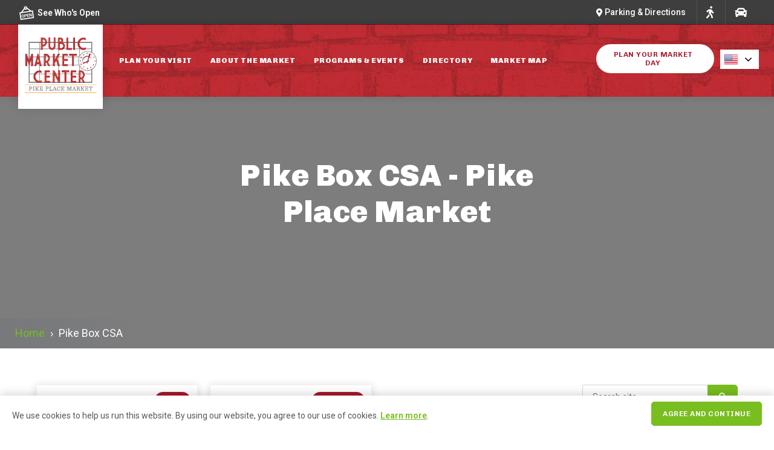

--- FILE ---
content_type: text/html; charset=UTF-8
request_url: https://www.pikeplacemarket.org/tag/pike-box-csa/
body_size: 51611
content:

<!DOCTYPE html>
<html lang="en-US" class="is-fullheight">

<head>
    <!-- Google Tag Manager -->
    <script>(function(w,d,s,l,i){w[l]=w[l]||[];w[l].push({'gtm.start':
    new Date().getTime(),event:'gtm.js'});var f=d.getElementsByTagName(s)[0],
    j=d.createElement(s),dl=l!='dataLayer'?'&l='+l:'';j.async=true;j.src=
    'https://www.googletagmanager.com/gtm.js?id='+i+dl;f.parentNode.insertBefore(j,f);
    })(window,document,'script','dataLayer','GTM-PSLDKN8');</script>
    <!-- End Google Tag Manager -->
	<script>
		var wp_template_url = 'https://www.pikeplacemarket.org/wp-content/themes/pike-place-market';
	</script>
	<meta charset="UTF-8">
	<meta name="viewport" content="width=device-width, initial-scale=1">
	<link rel="profile" href="http://gmpg.org/xfn/11">
    <link rel="preconnect" href="https://fonts.googleapis.com">
    <link rel="preconnect" href="https://fonts.gstatic.com" crossorigin>
    <link href="https://fonts.googleapis.com/css2?family=Chivo:ital,wght@0,100..900;1,100..900&family=Josefin+Sans:ital@0;1&family=Roboto:ital,wdth,wght@0,75..100,100..900;1,75..100,100..900&display=swap" rel="stylesheet">
    <link rel="stylesheet" href="https://use.fontawesome.com/releases/v5.15.2/css/all.css" integrity="sha384-vSIIfh2YWi9wW0r9iZe7RJPrKwp6bG+s9QZMoITbCckVJqGCCRhc+ccxNcdpHuYu" crossorigin="anonymous">
	<meta name='robots' content='index, follow, max-image-preview:large, max-snippet:-1, max-video-preview:-1' />
	<style>img:is([sizes="auto" i], [sizes^="auto," i]) { contain-intrinsic-size: 3000px 1500px }</style>
	
	<!-- This site is optimized with the Yoast SEO plugin v26.8 - https://yoast.com/product/yoast-seo-wordpress/ -->
	<title>Pike Box CSA - Pike Place Market</title>
	<link rel="canonical" href="https://www.pikeplacemarket.org/tag/pike-box-csa/" />
	<meta property="og:locale" content="en_US" />
	<meta property="og:type" content="article" />
	<meta property="og:title" content="Pike Box CSA - Pike Place Market" />
	<meta property="og:url" content="https://www.pikeplacemarket.org/tag/pike-box-csa/" />
	<meta property="og:site_name" content="Pike Place Market" />
	<meta property="og:image" content="https://images.pikeplacemarket.org/wp-content/uploads/2021/11/21052253/2007-Magic-in-the-Market-2-scaled.jpg" />
	<meta property="og:image:width" content="2560" />
	<meta property="og:image:height" content="1501" />
	<meta property="og:image:type" content="image/jpeg" />
	<meta name="twitter:card" content="summary_large_image" />
	<meta name="twitter:site" content="@pike_place" />
	<script type="application/ld+json" class="yoast-schema-graph">{"@context":"https://schema.org","@graph":[{"@type":"CollectionPage","@id":"https://www.pikeplacemarket.org/tag/pike-box-csa/","url":"https://www.pikeplacemarket.org/tag/pike-box-csa/","name":"Pike Box CSA - Pike Place Market","isPartOf":{"@id":"https://www.pikeplacemarket.org/#website"},"primaryImageOfPage":{"@id":"https://www.pikeplacemarket.org/tag/pike-box-csa/#primaryimage"},"image":{"@id":"https://www.pikeplacemarket.org/tag/pike-box-csa/#primaryimage"},"thumbnailUrl":"https://images.pikeplacemarket.org/wp-content/uploads/2023/04/20235359/CSA_Farmers-pike_place_Market-header.jpg","breadcrumb":{"@id":"https://www.pikeplacemarket.org/tag/pike-box-csa/#breadcrumb"},"inLanguage":"en-US"},{"@type":"ImageObject","inLanguage":"en-US","@id":"https://www.pikeplacemarket.org/tag/pike-box-csa/#primaryimage","url":"https://images.pikeplacemarket.org/wp-content/uploads/2023/04/20235359/CSA_Farmers-pike_place_Market-header.jpg","contentUrl":"https://images.pikeplacemarket.org/wp-content/uploads/2023/04/20235359/CSA_Farmers-pike_place_Market-header.jpg","width":1920,"height":800},{"@type":"BreadcrumbList","@id":"https://www.pikeplacemarket.org/tag/pike-box-csa/#breadcrumb","itemListElement":[{"@type":"ListItem","position":1,"name":"Home","item":"https://www.pikeplacemarket.org/"},{"@type":"ListItem","position":2,"name":"Pike Box CSA"}]},{"@type":"WebSite","@id":"https://www.pikeplacemarket.org/#website","url":"https://www.pikeplacemarket.org/","name":"Pike Place Market","description":"","publisher":{"@id":"https://www.pikeplacemarket.org/#organization"},"potentialAction":[{"@type":"SearchAction","target":{"@type":"EntryPoint","urlTemplate":"https://www.pikeplacemarket.org/?s={search_term_string}"},"query-input":{"@type":"PropertyValueSpecification","valueRequired":true,"valueName":"search_term_string"}}],"inLanguage":"en-US"},{"@type":"Organization","@id":"https://www.pikeplacemarket.org/#organization","name":"Pike Place Market","url":"https://www.pikeplacemarket.org/","logo":{"@type":"ImageObject","inLanguage":"en-US","@id":"https://www.pikeplacemarket.org/#/schema/logo/image/","url":"https://www.pikeplacemarket.org/wp-content/uploads/2021/08/ppm_logo_3color_hi.png","contentUrl":"https://www.pikeplacemarket.org/wp-content/uploads/2021/08/ppm_logo_3color_hi.png","width":940,"height":680,"caption":"Pike Place Market"},"image":{"@id":"https://www.pikeplacemarket.org/#/schema/logo/image/"},"sameAs":["https://www.facebook.com/PublicMarketCenter","https://x.com/pike_place","https://instagram.com/pikeplacepublicmarket","https://www.youtube.com/channel/UCzu8iBFtghavgyUHzVS8XOw"]}]}</script>
	<!-- / Yoast SEO plugin. -->


<link rel='dns-prefetch' href='//maps.googleapis.com' />
<link rel="alternate" type="application/rss+xml" title="Pike Place Market &raquo; Feed" href="https://www.pikeplacemarket.org/feed/" />
<link rel="alternate" type="application/rss+xml" title="Pike Place Market &raquo; Comments Feed" href="https://www.pikeplacemarket.org/comments/feed/" />
<link rel="alternate" type="application/rss+xml" title="Pike Place Market &raquo; Pike Box CSA Tag Feed" href="https://www.pikeplacemarket.org/tag/pike-box-csa/feed/" />
		<!-- This site uses the Google Analytics by MonsterInsights plugin v9.11.1 - Using Analytics tracking - https://www.monsterinsights.com/ -->
							<script src="//www.googletagmanager.com/gtag/js?id=G-SS5X2XN8EE"  data-cfasync="false" data-wpfc-render="false" type="text/javascript" async></script>
			<script data-cfasync="false" data-wpfc-render="false" type="text/javascript">
				var mi_version = '9.11.1';
				var mi_track_user = true;
				var mi_no_track_reason = '';
								var MonsterInsightsDefaultLocations = {"page_location":"https:\/\/www.pikeplacemarket.org\/tag\/pike-box-csa\/"};
								MonsterInsightsDefaultLocations.page_location = window.location.href;
								if ( typeof MonsterInsightsPrivacyGuardFilter === 'function' ) {
					var MonsterInsightsLocations = (typeof MonsterInsightsExcludeQuery === 'object') ? MonsterInsightsPrivacyGuardFilter( MonsterInsightsExcludeQuery ) : MonsterInsightsPrivacyGuardFilter( MonsterInsightsDefaultLocations );
				} else {
					var MonsterInsightsLocations = (typeof MonsterInsightsExcludeQuery === 'object') ? MonsterInsightsExcludeQuery : MonsterInsightsDefaultLocations;
				}

								var disableStrs = [
										'ga-disable-G-SS5X2XN8EE',
									];

				/* Function to detect opted out users */
				function __gtagTrackerIsOptedOut() {
					for (var index = 0; index < disableStrs.length; index++) {
						if (document.cookie.indexOf(disableStrs[index] + '=true') > -1) {
							return true;
						}
					}

					return false;
				}

				/* Disable tracking if the opt-out cookie exists. */
				if (__gtagTrackerIsOptedOut()) {
					for (var index = 0; index < disableStrs.length; index++) {
						window[disableStrs[index]] = true;
					}
				}

				/* Opt-out function */
				function __gtagTrackerOptout() {
					for (var index = 0; index < disableStrs.length; index++) {
						document.cookie = disableStrs[index] + '=true; expires=Thu, 31 Dec 2099 23:59:59 UTC; path=/';
						window[disableStrs[index]] = true;
					}
				}

				if ('undefined' === typeof gaOptout) {
					function gaOptout() {
						__gtagTrackerOptout();
					}
				}
								window.dataLayer = window.dataLayer || [];

				window.MonsterInsightsDualTracker = {
					helpers: {},
					trackers: {},
				};
				if (mi_track_user) {
					function __gtagDataLayer() {
						dataLayer.push(arguments);
					}

					function __gtagTracker(type, name, parameters) {
						if (!parameters) {
							parameters = {};
						}

						if (parameters.send_to) {
							__gtagDataLayer.apply(null, arguments);
							return;
						}

						if (type === 'event') {
														parameters.send_to = monsterinsights_frontend.v4_id;
							var hookName = name;
							if (typeof parameters['event_category'] !== 'undefined') {
								hookName = parameters['event_category'] + ':' + name;
							}

							if (typeof MonsterInsightsDualTracker.trackers[hookName] !== 'undefined') {
								MonsterInsightsDualTracker.trackers[hookName](parameters);
							} else {
								__gtagDataLayer('event', name, parameters);
							}
							
						} else {
							__gtagDataLayer.apply(null, arguments);
						}
					}

					__gtagTracker('js', new Date());
					__gtagTracker('set', {
						'developer_id.dZGIzZG': true,
											});
					if ( MonsterInsightsLocations.page_location ) {
						__gtagTracker('set', MonsterInsightsLocations);
					}
										__gtagTracker('config', 'G-SS5X2XN8EE', {"forceSSL":"true","link_attribution":"true"} );
										window.gtag = __gtagTracker;										(function () {
						/* https://developers.google.com/analytics/devguides/collection/analyticsjs/ */
						/* ga and __gaTracker compatibility shim. */
						var noopfn = function () {
							return null;
						};
						var newtracker = function () {
							return new Tracker();
						};
						var Tracker = function () {
							return null;
						};
						var p = Tracker.prototype;
						p.get = noopfn;
						p.set = noopfn;
						p.send = function () {
							var args = Array.prototype.slice.call(arguments);
							args.unshift('send');
							__gaTracker.apply(null, args);
						};
						var __gaTracker = function () {
							var len = arguments.length;
							if (len === 0) {
								return;
							}
							var f = arguments[len - 1];
							if (typeof f !== 'object' || f === null || typeof f.hitCallback !== 'function') {
								if ('send' === arguments[0]) {
									var hitConverted, hitObject = false, action;
									if ('event' === arguments[1]) {
										if ('undefined' !== typeof arguments[3]) {
											hitObject = {
												'eventAction': arguments[3],
												'eventCategory': arguments[2],
												'eventLabel': arguments[4],
												'value': arguments[5] ? arguments[5] : 1,
											}
										}
									}
									if ('pageview' === arguments[1]) {
										if ('undefined' !== typeof arguments[2]) {
											hitObject = {
												'eventAction': 'page_view',
												'page_path': arguments[2],
											}
										}
									}
									if (typeof arguments[2] === 'object') {
										hitObject = arguments[2];
									}
									if (typeof arguments[5] === 'object') {
										Object.assign(hitObject, arguments[5]);
									}
									if ('undefined' !== typeof arguments[1].hitType) {
										hitObject = arguments[1];
										if ('pageview' === hitObject.hitType) {
											hitObject.eventAction = 'page_view';
										}
									}
									if (hitObject) {
										action = 'timing' === arguments[1].hitType ? 'timing_complete' : hitObject.eventAction;
										hitConverted = mapArgs(hitObject);
										__gtagTracker('event', action, hitConverted);
									}
								}
								return;
							}

							function mapArgs(args) {
								var arg, hit = {};
								var gaMap = {
									'eventCategory': 'event_category',
									'eventAction': 'event_action',
									'eventLabel': 'event_label',
									'eventValue': 'event_value',
									'nonInteraction': 'non_interaction',
									'timingCategory': 'event_category',
									'timingVar': 'name',
									'timingValue': 'value',
									'timingLabel': 'event_label',
									'page': 'page_path',
									'location': 'page_location',
									'title': 'page_title',
									'referrer' : 'page_referrer',
								};
								for (arg in args) {
																		if (!(!args.hasOwnProperty(arg) || !gaMap.hasOwnProperty(arg))) {
										hit[gaMap[arg]] = args[arg];
									} else {
										hit[arg] = args[arg];
									}
								}
								return hit;
							}

							try {
								f.hitCallback();
							} catch (ex) {
							}
						};
						__gaTracker.create = newtracker;
						__gaTracker.getByName = newtracker;
						__gaTracker.getAll = function () {
							return [];
						};
						__gaTracker.remove = noopfn;
						__gaTracker.loaded = true;
						window['__gaTracker'] = __gaTracker;
					})();
									} else {
										console.log("");
					(function () {
						function __gtagTracker() {
							return null;
						}

						window['__gtagTracker'] = __gtagTracker;
						window['gtag'] = __gtagTracker;
					})();
									}
			</script>
							<!-- / Google Analytics by MonsterInsights -->
		<script type="text/javascript">
/* <![CDATA[ */
window._wpemojiSettings = {"baseUrl":"https:\/\/s.w.org\/images\/core\/emoji\/16.0.1\/72x72\/","ext":".png","svgUrl":"https:\/\/s.w.org\/images\/core\/emoji\/16.0.1\/svg\/","svgExt":".svg","source":{"concatemoji":"https:\/\/www.pikeplacemarket.org\/wp-includes\/js\/wp-emoji-release.min.js?ver=6.8.3"}};
/*! This file is auto-generated */
!function(s,n){var o,i,e;function c(e){try{var t={supportTests:e,timestamp:(new Date).valueOf()};sessionStorage.setItem(o,JSON.stringify(t))}catch(e){}}function p(e,t,n){e.clearRect(0,0,e.canvas.width,e.canvas.height),e.fillText(t,0,0);var t=new Uint32Array(e.getImageData(0,0,e.canvas.width,e.canvas.height).data),a=(e.clearRect(0,0,e.canvas.width,e.canvas.height),e.fillText(n,0,0),new Uint32Array(e.getImageData(0,0,e.canvas.width,e.canvas.height).data));return t.every(function(e,t){return e===a[t]})}function u(e,t){e.clearRect(0,0,e.canvas.width,e.canvas.height),e.fillText(t,0,0);for(var n=e.getImageData(16,16,1,1),a=0;a<n.data.length;a++)if(0!==n.data[a])return!1;return!0}function f(e,t,n,a){switch(t){case"flag":return n(e,"\ud83c\udff3\ufe0f\u200d\u26a7\ufe0f","\ud83c\udff3\ufe0f\u200b\u26a7\ufe0f")?!1:!n(e,"\ud83c\udde8\ud83c\uddf6","\ud83c\udde8\u200b\ud83c\uddf6")&&!n(e,"\ud83c\udff4\udb40\udc67\udb40\udc62\udb40\udc65\udb40\udc6e\udb40\udc67\udb40\udc7f","\ud83c\udff4\u200b\udb40\udc67\u200b\udb40\udc62\u200b\udb40\udc65\u200b\udb40\udc6e\u200b\udb40\udc67\u200b\udb40\udc7f");case"emoji":return!a(e,"\ud83e\udedf")}return!1}function g(e,t,n,a){var r="undefined"!=typeof WorkerGlobalScope&&self instanceof WorkerGlobalScope?new OffscreenCanvas(300,150):s.createElement("canvas"),o=r.getContext("2d",{willReadFrequently:!0}),i=(o.textBaseline="top",o.font="600 32px Arial",{});return e.forEach(function(e){i[e]=t(o,e,n,a)}),i}function t(e){var t=s.createElement("script");t.src=e,t.defer=!0,s.head.appendChild(t)}"undefined"!=typeof Promise&&(o="wpEmojiSettingsSupports",i=["flag","emoji"],n.supports={everything:!0,everythingExceptFlag:!0},e=new Promise(function(e){s.addEventListener("DOMContentLoaded",e,{once:!0})}),new Promise(function(t){var n=function(){try{var e=JSON.parse(sessionStorage.getItem(o));if("object"==typeof e&&"number"==typeof e.timestamp&&(new Date).valueOf()<e.timestamp+604800&&"object"==typeof e.supportTests)return e.supportTests}catch(e){}return null}();if(!n){if("undefined"!=typeof Worker&&"undefined"!=typeof OffscreenCanvas&&"undefined"!=typeof URL&&URL.createObjectURL&&"undefined"!=typeof Blob)try{var e="postMessage("+g.toString()+"("+[JSON.stringify(i),f.toString(),p.toString(),u.toString()].join(",")+"));",a=new Blob([e],{type:"text/javascript"}),r=new Worker(URL.createObjectURL(a),{name:"wpTestEmojiSupports"});return void(r.onmessage=function(e){c(n=e.data),r.terminate(),t(n)})}catch(e){}c(n=g(i,f,p,u))}t(n)}).then(function(e){for(var t in e)n.supports[t]=e[t],n.supports.everything=n.supports.everything&&n.supports[t],"flag"!==t&&(n.supports.everythingExceptFlag=n.supports.everythingExceptFlag&&n.supports[t]);n.supports.everythingExceptFlag=n.supports.everythingExceptFlag&&!n.supports.flag,n.DOMReady=!1,n.readyCallback=function(){n.DOMReady=!0}}).then(function(){return e}).then(function(){var e;n.supports.everything||(n.readyCallback(),(e=n.source||{}).concatemoji?t(e.concatemoji):e.wpemoji&&e.twemoji&&(t(e.twemoji),t(e.wpemoji)))}))}((window,document),window._wpemojiSettings);
/* ]]> */
</script>
<link rel='stylesheet' id='mec-select2-style-css' href='https://www.pikeplacemarket.org/wp-content/plugins/modern-events-calendar-lite/assets/packages/select2/select2.min.css?ver=5.21.2' type='text/css' media='all' />
<link rel='stylesheet' id='mec-font-icons-css' href='https://www.pikeplacemarket.org/wp-content/plugins/modern-events-calendar-lite/assets/css/iconfonts.css?ver=6.8.3' type='text/css' media='all' />
<link rel='stylesheet' id='mec-frontend-style-css' href='https://www.pikeplacemarket.org/wp-content/plugins/modern-events-calendar-lite/assets/css/frontend.min.css?ver=5.21.2' type='text/css' media='all' />
<link rel='stylesheet' id='mec-tooltip-style-css' href='https://www.pikeplacemarket.org/wp-content/plugins/modern-events-calendar-lite/assets/packages/tooltip/tooltip.css?ver=6.8.3' type='text/css' media='all' />
<link rel='stylesheet' id='mec-tooltip-shadow-style-css' href='https://www.pikeplacemarket.org/wp-content/plugins/modern-events-calendar-lite/assets/packages/tooltip/tooltipster-sideTip-shadow.min.css?ver=6.8.3' type='text/css' media='all' />
<link rel='stylesheet' id='featherlight-css' href='https://www.pikeplacemarket.org/wp-content/plugins/modern-events-calendar-lite/assets/packages/featherlight/featherlight.css?ver=6.8.3' type='text/css' media='all' />
<link rel='stylesheet' id='mec-lity-style-css' href='https://www.pikeplacemarket.org/wp-content/plugins/modern-events-calendar-lite/assets/packages/lity/lity.min.css?ver=6.8.3' type='text/css' media='all' />
<link rel='stylesheet' id='sbi_styles-css' href='https://www.pikeplacemarket.org/wp-content/plugins/instagram-feed/css/sbi-styles.min.css?ver=6.10.0' type='text/css' media='all' />
<link rel='stylesheet' id='wp-block-library-css' href='https://www.pikeplacemarket.org/wp-includes/css/dist/block-library/style.min.css?ver=6.8.3' type='text/css' media='all' />
<style id='classic-theme-styles-inline-css' type='text/css'>
/*! This file is auto-generated */
.wp-block-button__link{color:#fff;background-color:#32373c;border-radius:9999px;box-shadow:none;text-decoration:none;padding:calc(.667em + 2px) calc(1.333em + 2px);font-size:1.125em}.wp-block-file__button{background:#32373c;color:#fff;text-decoration:none}
</style>
<style id='global-styles-inline-css' type='text/css'>
:root{--wp--preset--aspect-ratio--square: 1;--wp--preset--aspect-ratio--4-3: 4/3;--wp--preset--aspect-ratio--3-4: 3/4;--wp--preset--aspect-ratio--3-2: 3/2;--wp--preset--aspect-ratio--2-3: 2/3;--wp--preset--aspect-ratio--16-9: 16/9;--wp--preset--aspect-ratio--9-16: 9/16;--wp--preset--color--black: #000000;--wp--preset--color--cyan-bluish-gray: #abb8c3;--wp--preset--color--white: #ffffff;--wp--preset--color--pale-pink: #f78da7;--wp--preset--color--vivid-red: #cf2e2e;--wp--preset--color--luminous-vivid-orange: #ff6900;--wp--preset--color--luminous-vivid-amber: #fcb900;--wp--preset--color--light-green-cyan: #7bdcb5;--wp--preset--color--vivid-green-cyan: #00d084;--wp--preset--color--pale-cyan-blue: #8ed1fc;--wp--preset--color--vivid-cyan-blue: #0693e3;--wp--preset--color--vivid-purple: #9b51e0;--wp--preset--gradient--vivid-cyan-blue-to-vivid-purple: linear-gradient(135deg,rgba(6,147,227,1) 0%,rgb(155,81,224) 100%);--wp--preset--gradient--light-green-cyan-to-vivid-green-cyan: linear-gradient(135deg,rgb(122,220,180) 0%,rgb(0,208,130) 100%);--wp--preset--gradient--luminous-vivid-amber-to-luminous-vivid-orange: linear-gradient(135deg,rgba(252,185,0,1) 0%,rgba(255,105,0,1) 100%);--wp--preset--gradient--luminous-vivid-orange-to-vivid-red: linear-gradient(135deg,rgba(255,105,0,1) 0%,rgb(207,46,46) 100%);--wp--preset--gradient--very-light-gray-to-cyan-bluish-gray: linear-gradient(135deg,rgb(238,238,238) 0%,rgb(169,184,195) 100%);--wp--preset--gradient--cool-to-warm-spectrum: linear-gradient(135deg,rgb(74,234,220) 0%,rgb(151,120,209) 20%,rgb(207,42,186) 40%,rgb(238,44,130) 60%,rgb(251,105,98) 80%,rgb(254,248,76) 100%);--wp--preset--gradient--blush-light-purple: linear-gradient(135deg,rgb(255,206,236) 0%,rgb(152,150,240) 100%);--wp--preset--gradient--blush-bordeaux: linear-gradient(135deg,rgb(254,205,165) 0%,rgb(254,45,45) 50%,rgb(107,0,62) 100%);--wp--preset--gradient--luminous-dusk: linear-gradient(135deg,rgb(255,203,112) 0%,rgb(199,81,192) 50%,rgb(65,88,208) 100%);--wp--preset--gradient--pale-ocean: linear-gradient(135deg,rgb(255,245,203) 0%,rgb(182,227,212) 50%,rgb(51,167,181) 100%);--wp--preset--gradient--electric-grass: linear-gradient(135deg,rgb(202,248,128) 0%,rgb(113,206,126) 100%);--wp--preset--gradient--midnight: linear-gradient(135deg,rgb(2,3,129) 0%,rgb(40,116,252) 100%);--wp--preset--font-size--small: 13px;--wp--preset--font-size--medium: 20px;--wp--preset--font-size--large: 36px;--wp--preset--font-size--x-large: 42px;--wp--preset--spacing--20: 0.44rem;--wp--preset--spacing--30: 0.67rem;--wp--preset--spacing--40: 1rem;--wp--preset--spacing--50: 1.5rem;--wp--preset--spacing--60: 2.25rem;--wp--preset--spacing--70: 3.38rem;--wp--preset--spacing--80: 5.06rem;--wp--preset--shadow--natural: 6px 6px 9px rgba(0, 0, 0, 0.2);--wp--preset--shadow--deep: 12px 12px 50px rgba(0, 0, 0, 0.4);--wp--preset--shadow--sharp: 6px 6px 0px rgba(0, 0, 0, 0.2);--wp--preset--shadow--outlined: 6px 6px 0px -3px rgba(255, 255, 255, 1), 6px 6px rgba(0, 0, 0, 1);--wp--preset--shadow--crisp: 6px 6px 0px rgba(0, 0, 0, 1);}:where(.is-layout-flex){gap: 0.5em;}:where(.is-layout-grid){gap: 0.5em;}body .is-layout-flex{display: flex;}.is-layout-flex{flex-wrap: wrap;align-items: center;}.is-layout-flex > :is(*, div){margin: 0;}body .is-layout-grid{display: grid;}.is-layout-grid > :is(*, div){margin: 0;}:where(.wp-block-columns.is-layout-flex){gap: 2em;}:where(.wp-block-columns.is-layout-grid){gap: 2em;}:where(.wp-block-post-template.is-layout-flex){gap: 1.25em;}:where(.wp-block-post-template.is-layout-grid){gap: 1.25em;}.has-black-color{color: var(--wp--preset--color--black) !important;}.has-cyan-bluish-gray-color{color: var(--wp--preset--color--cyan-bluish-gray) !important;}.has-white-color{color: var(--wp--preset--color--white) !important;}.has-pale-pink-color{color: var(--wp--preset--color--pale-pink) !important;}.has-vivid-red-color{color: var(--wp--preset--color--vivid-red) !important;}.has-luminous-vivid-orange-color{color: var(--wp--preset--color--luminous-vivid-orange) !important;}.has-luminous-vivid-amber-color{color: var(--wp--preset--color--luminous-vivid-amber) !important;}.has-light-green-cyan-color{color: var(--wp--preset--color--light-green-cyan) !important;}.has-vivid-green-cyan-color{color: var(--wp--preset--color--vivid-green-cyan) !important;}.has-pale-cyan-blue-color{color: var(--wp--preset--color--pale-cyan-blue) !important;}.has-vivid-cyan-blue-color{color: var(--wp--preset--color--vivid-cyan-blue) !important;}.has-vivid-purple-color{color: var(--wp--preset--color--vivid-purple) !important;}.has-black-background-color{background-color: var(--wp--preset--color--black) !important;}.has-cyan-bluish-gray-background-color{background-color: var(--wp--preset--color--cyan-bluish-gray) !important;}.has-white-background-color{background-color: var(--wp--preset--color--white) !important;}.has-pale-pink-background-color{background-color: var(--wp--preset--color--pale-pink) !important;}.has-vivid-red-background-color{background-color: var(--wp--preset--color--vivid-red) !important;}.has-luminous-vivid-orange-background-color{background-color: var(--wp--preset--color--luminous-vivid-orange) !important;}.has-luminous-vivid-amber-background-color{background-color: var(--wp--preset--color--luminous-vivid-amber) !important;}.has-light-green-cyan-background-color{background-color: var(--wp--preset--color--light-green-cyan) !important;}.has-vivid-green-cyan-background-color{background-color: var(--wp--preset--color--vivid-green-cyan) !important;}.has-pale-cyan-blue-background-color{background-color: var(--wp--preset--color--pale-cyan-blue) !important;}.has-vivid-cyan-blue-background-color{background-color: var(--wp--preset--color--vivid-cyan-blue) !important;}.has-vivid-purple-background-color{background-color: var(--wp--preset--color--vivid-purple) !important;}.has-black-border-color{border-color: var(--wp--preset--color--black) !important;}.has-cyan-bluish-gray-border-color{border-color: var(--wp--preset--color--cyan-bluish-gray) !important;}.has-white-border-color{border-color: var(--wp--preset--color--white) !important;}.has-pale-pink-border-color{border-color: var(--wp--preset--color--pale-pink) !important;}.has-vivid-red-border-color{border-color: var(--wp--preset--color--vivid-red) !important;}.has-luminous-vivid-orange-border-color{border-color: var(--wp--preset--color--luminous-vivid-orange) !important;}.has-luminous-vivid-amber-border-color{border-color: var(--wp--preset--color--luminous-vivid-amber) !important;}.has-light-green-cyan-border-color{border-color: var(--wp--preset--color--light-green-cyan) !important;}.has-vivid-green-cyan-border-color{border-color: var(--wp--preset--color--vivid-green-cyan) !important;}.has-pale-cyan-blue-border-color{border-color: var(--wp--preset--color--pale-cyan-blue) !important;}.has-vivid-cyan-blue-border-color{border-color: var(--wp--preset--color--vivid-cyan-blue) !important;}.has-vivid-purple-border-color{border-color: var(--wp--preset--color--vivid-purple) !important;}.has-vivid-cyan-blue-to-vivid-purple-gradient-background{background: var(--wp--preset--gradient--vivid-cyan-blue-to-vivid-purple) !important;}.has-light-green-cyan-to-vivid-green-cyan-gradient-background{background: var(--wp--preset--gradient--light-green-cyan-to-vivid-green-cyan) !important;}.has-luminous-vivid-amber-to-luminous-vivid-orange-gradient-background{background: var(--wp--preset--gradient--luminous-vivid-amber-to-luminous-vivid-orange) !important;}.has-luminous-vivid-orange-to-vivid-red-gradient-background{background: var(--wp--preset--gradient--luminous-vivid-orange-to-vivid-red) !important;}.has-very-light-gray-to-cyan-bluish-gray-gradient-background{background: var(--wp--preset--gradient--very-light-gray-to-cyan-bluish-gray) !important;}.has-cool-to-warm-spectrum-gradient-background{background: var(--wp--preset--gradient--cool-to-warm-spectrum) !important;}.has-blush-light-purple-gradient-background{background: var(--wp--preset--gradient--blush-light-purple) !important;}.has-blush-bordeaux-gradient-background{background: var(--wp--preset--gradient--blush-bordeaux) !important;}.has-luminous-dusk-gradient-background{background: var(--wp--preset--gradient--luminous-dusk) !important;}.has-pale-ocean-gradient-background{background: var(--wp--preset--gradient--pale-ocean) !important;}.has-electric-grass-gradient-background{background: var(--wp--preset--gradient--electric-grass) !important;}.has-midnight-gradient-background{background: var(--wp--preset--gradient--midnight) !important;}.has-small-font-size{font-size: var(--wp--preset--font-size--small) !important;}.has-medium-font-size{font-size: var(--wp--preset--font-size--medium) !important;}.has-large-font-size{font-size: var(--wp--preset--font-size--large) !important;}.has-x-large-font-size{font-size: var(--wp--preset--font-size--x-large) !important;}
:where(.wp-block-post-template.is-layout-flex){gap: 1.25em;}:where(.wp-block-post-template.is-layout-grid){gap: 1.25em;}
:where(.wp-block-columns.is-layout-flex){gap: 2em;}:where(.wp-block-columns.is-layout-grid){gap: 2em;}
:root :where(.wp-block-pullquote){font-size: 1.5em;line-height: 1.6;}
</style>
<link rel='stylesheet' id='theme-my-login-css' href='https://www.pikeplacemarket.org/wp-content/plugins/theme-my-login/assets/styles/theme-my-login.min.css?ver=7.1.14' type='text/css' media='all' />
<link rel='stylesheet' id='ewd-ufaq-wpforms-css-css' href='https://www.pikeplacemarket.org/wp-content/plugins/ultimate-faqs/assets/css/ewd-ufaq-wpforms.css?ver=2.4.5' type='text/css' media='all' />
<link rel='stylesheet' id='bulmapress-style-css' href='https://www.pikeplacemarket.org/wp-content/themes/pike-place-market/style.css?ver=6.8.3' type='text/css' media='all' />
<link rel='stylesheet' id='full-calendar-css' href='https://www.pikeplacemarket.org/wp-content/themes/pike-place-market/assets/plugins/fullcalendar/fullcalendar.min.css?ver=6.8.3' type='text/css' media='all' />
<link rel='stylesheet' id='sms-style-plugins-css' href='https://www.pikeplacemarket.org/wp-content/themes/pike-place-market/assets/css/plugins.css?ver=6.8.3' type='text/css' media='all' />
<link rel='stylesheet' id='sms-build-styles-css' href='https://www.pikeplacemarket.org/wp-content/themes/pike-place-market/assets/build/style.prod.css?ver=0.4.51' type='text/css' media='all' />
<link rel='stylesheet' id='sms-additional-styles-css' href='https://www.pikeplacemarket.org/wp-content/themes/pike-place-market/assets/css/additional.css?ver=0.4.51' type='text/css' media='all' />
<script type="text/javascript" src="https://www.pikeplacemarket.org/wp-content/themes/pike-place-market/assets/js/jquery.js" id="jquery-js"></script>
<script type="text/javascript" id="mec-frontend-script-js-extra">
/* <![CDATA[ */
var mecdata = {"day":"day","days":"days","hour":"hour","hours":"hours","minute":"minute","minutes":"minutes","second":"second","seconds":"seconds","elementor_edit_mode":"no","recapcha_key":"","ajax_url":"https:\/\/www.pikeplacemarket.org\/wp-admin\/admin-ajax.php","fes_nonce":"e16b72af81","current_year":"2026","current_month":"01","datepicker_format":"mm\/dd\/yy&m\/d\/Y"};
/* ]]> */
</script>
<script type="text/javascript" src="https://www.pikeplacemarket.org/wp-content/plugins/modern-events-calendar-lite/assets/js/frontend.js?ver=5.21.2" id="mec-frontend-script-js"></script>
<script type="text/javascript" src="https://www.pikeplacemarket.org/wp-content/plugins/modern-events-calendar-lite/assets/js/events.js?ver=5.21.2" id="mec-events-script-js"></script>
<script type="text/javascript" src="https://www.pikeplacemarket.org/wp-content/plugins/google-analytics-for-wordpress/assets/js/frontend-gtag.min.js?ver=9.11.1" id="monsterinsights-frontend-script-js" async="async" data-wp-strategy="async"></script>
<script data-cfasync="false" data-wpfc-render="false" type="text/javascript" id='monsterinsights-frontend-script-js-extra'>/* <![CDATA[ */
var monsterinsights_frontend = {"js_events_tracking":"true","download_extensions":"doc,pdf,ppt,zip,xls,docx,pptx,xlsx","inbound_paths":"[{\"path\":\"\\\/go\\\/\",\"label\":\"affiliate\"},{\"path\":\"\\\/recommend\\\/\",\"label\":\"affiliate\"}]","home_url":"https:\/\/www.pikeplacemarket.org","hash_tracking":"false","v4_id":"G-SS5X2XN8EE"};/* ]]> */
</script>
<link rel="https://api.w.org/" href="https://www.pikeplacemarket.org/wp-json/" /><link rel="alternate" title="JSON" type="application/json" href="https://www.pikeplacemarket.org/wp-json/wp/v2/tags/3044" /><link rel="EditURI" type="application/rsd+xml" title="RSD" href="https://www.pikeplacemarket.org/xmlrpc.php?rsd" />
    <script type="text/javascript">
    var firebaseConfig = {
      apiKey: "AIzaSyDHvuUJvaOkYW1BuSsd8uPopSbVZxMMnKE",
      authDomain: "pike-place-market-c325e.firebaseapp.com",
      databaseURL: "https://pike-place-market-c325e.firebaseio.com",
      projectId: "pike-place-market-c325e",
      storageBucket: "pike-place-market-c325e.appspot.com",
      messagingSenderId: "409264215738",
      appId: "1:409264215738:web:97660f6f661881245bd483",
      measurementId: "G-TB72WXQXEC"
    };
    </script>
    
    <script type="text/javascript">
        var ajaxurl = 'https://www.pikeplacemarket.org/wp-admin/admin-ajax.php';
    </script>
<link rel="icon" href="https://images.pikeplacemarket.org/wp-content/uploads/2025/08/28145944/cropped-pikeplace-market-favicon-32x32.png" sizes="32x32" />
<link rel="icon" href="https://images.pikeplacemarket.org/wp-content/uploads/2025/08/28145944/cropped-pikeplace-market-favicon-192x192.png" sizes="192x192" />
<link rel="apple-touch-icon" href="https://images.pikeplacemarket.org/wp-content/uploads/2025/08/28145944/cropped-pikeplace-market-favicon-180x180.png" />
<meta name="msapplication-TileImage" content="https://images.pikeplacemarket.org/wp-content/uploads/2025/08/28145944/cropped-pikeplace-market-favicon-270x270.png" />
		<style type="text/css" id="wp-custom-css">
			.css-1l6hqro {
	text-transform: none !important;
	font-weight: 900 !important;
	font-family: "Chivo", "Sanchez", sans-serif;
	letter-spacing: 0 !important;
}
.css-1amglr8 {
	text-shadow: rgba(54,78,92,.80) !important;
}
.css-127k619 {
	color: #fff !important;
	text-decoration: none !important;
}

.css-lqxxm4 {
	color: #78BE20;
}
.css-lqxxm4:hover {
	color: #aae460;
}

/* Hiding Map Controls */
.header-extras ul li:first-of-type {
opacity: 0;
	pointer-events: none;
}

.css-kpyjyc {
	max-width: 100% !important;
	margin: 0 !important;
}
.css-u0a0ku {
	margin: 0!important;
}

@media (max-width:767px) {
	.css-23u501 {
		width: 50% !important;
		height: auto;
	}
	.css-kpyjyc {
		width: 100% !important;
	}
	.css-u0a0ku {
		width: 100% !important;
	}
}

.directory-message {
	max-width: 960px;
	margin: 0 auto 30px;
}

.accordion .ac-item .ac-title {
	
	padding-right: 50px;
}

.column__text img {
	max-width: 100%;
	height: auto;
}

.single-suggested_itinerary .nav-tabs a{
	display: none;
}
.single-suggested_itinerary .nav-tabs a:nth-of-type(1),
.single-suggested_itinerary .nav-tabs a:nth-of-type(2),
.single-suggested_itinerary .nav-tabs a:nth-of-type(3),
.single-suggested_itinerary .nav-tabs a:nth-of-type(4),
.single-suggested_itinerary .nav-tabs a:nth-of-type(5){
	display: block;
}
.cli-tab-footer .wt-cli-privacy-accept-btn {
	color: #fff !important;
}

*:focus{
	box-shadow: 0 0 0 2px #fff, 0 0 0 4px #000, 0 0 4px 8px #78BE20;
	padding: 3px;
}

#btn-itinerary:focus{
	box-shadow: 0 0 0 2px #fff, 0 0 0 4px #000, 0 0 4px 8px #78BE20!important;
}
	
*:focus:not(:focus-visible),
#btn-itinerary:focus:not(:focus-visible){
	box-shadow: none;
	padding: default;
}

.divider {
	margin: 2em auto;
	display: block;
	height: 1px;
	background: rgba(23,23,23,0.125);
}
.divider-full {
	width: 90%;
}
.divider-half {
	width: 50%;
}

@media (min-width: 768px) {
	.timeline-carousel .flickity-viewport {
		max-height: 325px;
	}

}
@media (min-width: 1300px) {
	.timeline-carousel .flickity-viewport {
		max-height: 375px;
	}
	
}
.page-timeline {
	background: none !important;
	overflow: hidden !important;
}
.column__text {
	width: 100%;
}
.event-image .product-wishlist.event-wishlist {
	display: none;
}


.post-item .post-audio .post-meta-category a, .post-item .post-image .post-meta-category a, .post-item .post-quote-img .post-meta-category a, .post-item .post-slider .post-meta-category a, .post-item .post-video .post-meta-category a {
	color: #fff !important;
}

#page-content .row>div {
	justify-content: flex-start;
}
#page-content .row>div .card {
/* 	height: 100%; */
}
#page-content .row>#blog.post-3-columns .post-item,
.vendor-posts #blog.post-3-columns .post-item {
	width: 100%;
}
#page-content .row>#blog.post-3-columns .post-item .post-item-wrap {
	height: 100%;
}
@media (min-width: 768px) and (max-width: 1023px) {
	#page-content .row>#blog.post-3-columns,
		.vendor-posts #blog.post-3-columns {
			display: flex;
			align-items: flex-start;
			flex-wrap: wrap;
		  flex-direction: row;
  }
	#page-content .row>#blog.post-3-columns .post-item,
		.vendor-posts #blog.post-3-columns .post-item {
		margin-right: 20px;
		width: calc(50% - 10px);
	}
	#page-content .row>#blog.post-3-columns .post-item:nth-child(even),
		.vendor-posts #blog.post-3-columns .post-item:nth-child(even){
		margin-right: 0px;
	}
}
@media (min-width: 1025px) {
	#page-content .row>#blog.post-3-columns,
	.vendor-posts #blog.post-3-columns {
			display: flex;
			align-items: flex-start;
			flex-wrap: wrap;
		  flex-direction: row;
  	}
	#page-content .row>#blog.post-3-columns .post-item,
		.vendor-posts #blog.post-3-columns .post-item {
		margin-right: 20px;
		width: calc(33.3333% - 20px);
	}
}
.css-1vhh1lk {
	will-change: opacity, transform;
}
#breadcrumbs,
#breadcrumbs .breadcrumb_last {
	color: #fff;
	margin: 0;
	font-size: 18px
	
}
#breadcrumbs a {
	margin-left: 5px;
	margin-right: 5px
}
#breadcrumbs .breadcrumb_last {
	margin-left: 5px;
}
.tags-links.post-meta-category {
	display: none;
}

#page-content .row.icon-boxes .icon-boxx{
	flex-direction: row;
}
.css-bclj5u span:not(.css-1wclmit) {
	font-size: 15px;
	height: 15px;
	line-height: 1;
	letter-spacing: 0;
	margin: 0px 3px;
	top: -2px;
	position: relative;
}

.content-image-grid .grid-item>a {
	display: block !important;	
}
.search-item.vendor-item a {
	display: block !important;
}
.search-item .post-image .item-link {
	color: #fff !important;
	border: none !important;
}


#react-mount-directory li.css-1ulk40d-directory-vendor__item a.css-127k619,
#react-mount-directory li.css-1ulk40d-directory-vendor__item a.css-127k619:active,
#react-mount-directory li.css-1ulk40d-directory-vendor__item a.css-127k619:hover {
    display: flex !important;
padding: 1.5em !important;
}

  .tml-button {
    font-family: "Chivo","Sanchez",sans-serif;
    border-radius: 5px 5px 5px 5px;
    font-size: 12px;
    font-weight: 600;
    letter-spacing: 0.5px;
    text-decoration: none;
    outline: none;
    padding: 12px 18px;
    position: relative;
    text-transform: uppercase;
    background-color: #78BE20;
    border-color: #78BE20;
    border-width: 1px;
    border-style: solid;
    color: #ffffff;
    -webkit-transition: all 0.3s;
    -o-transition: all 0.3s;
    transition: all 0.3s;
    margin-bottom: 6px;
    outline: none;
    line-height: 14px;
    cursor: pointer;
  }
.tml-indicator-wrap {
	margin-bottom: 5px;
}
.tml-label {
	font-weight: 700;
}
.indicator-hint {
	font-size: 13px;
}

.grid li a:focus, 
.grid li img:focus {
	padding: 0 !important;
}
.tabs.tabs-folder .nav-tabs .nav-link {
	    padding: 14px 10px !important;
	color: #484848 !important;; 
}

#footer #menu-footer-navigation	 a:not(.btn):focus,
#footer a:not(.btn):focus 	{
	color: #fff !important;
}
.sidebar-nav a:not(.btn):focus {
	display: block !important;
	padding: 10px 30px !important;
}

.column__text a:not(.btn) {
	    color: #232323 !important;
    font-weight: 600;
    text-decoration: underline !important;
    text-decoration-color: #78BE20 !important;
    text-decoration-thickness: 2px !important;
}
#tribe-events-content .event .event-title, .event .event-title {

	max-height: 84px;
}
#tribe-events-content .event .event-title h3, .event .event-title h3 {
	font-size: 20px;
	line-height: 1.25;
}
@media (max-width: 767px) {
	#tribe-events-content .event .event-title, 
	.event .event-title {
		max-height: none;
	}

	#tribe-events-content .event .event-title h3, #tribe-events-content .event .event-title h3 a:not(.btn):not(.badge), .event .event-title h3, .event .event-title h3 a:not(.btn):not(.badge) {
		line-height: 1.25;
		font-size: 18px;
		
	}
}

.event-image .event-overlay a,
.event-image .event-overlay a:not(.btn):not(.badge):not(.custom):hover {
	display: block !important;
	color: #fff !important;
	opacity: 1;
}

#topbar .top-menu {
	min-width: 150px;
}
@media (max-width: 767px) {
	#topbar.topbar-fullwidth>.container {
		padding: 0 20px !important;
	}
	#header[data-fullwidth=true] .header-inner .container {
		padding: 0 20px !important;
	}
}
@media (max-width: 374px) {
	#topbar .parking a {
		padding: 0 10px
	}
}

.data-meta a.email-button:not(.btn):not(.badge):not(.custom) {
    font-size: 12px;
    font-weight: 600;
		line-height: 14px;
    letter-spacing: 0.5px;
    background: #78BE20;
		text-transform: uppercase;
    color: #FFF !important;
    text-align: center;
    border-radius: 30px;
    padding: 12px 35px;
    margin: 15px 0 30px;
}

.data-meta p.connect-social {
    font-family: "Chivo","Sanchez",sans-serif;
    font-weight: bold;
    color: #A6192E;
    margin-bottom: 16px !important;
}
.page-template-page-contact .social-icons li {
	margin-right: 3px;
}
.page-template-page-contact .social-icons li a {
	display: flex !important;
	color: #fff !important;
	text-decoration: none !important;
}
.page-template-page-contact .social-icons ul li:hover {
	
}
.page-template-page-contact .social-icons li:hover a,
.page-template-page-contact .social-icons li:hover a:hover,
.page-template-page-contact .social-icons li:hover a:hover i{
	color: #fff !important;
	background: #78BE20 !important;
}
.tribe-events .tribe-events-l-container {
	margin-top: 80px;
}
.tribe-common--breakpoint-medium.tribe-events .tribe-events-l-container {
	margin-top: 120px;
}
.tribe-common--breakpoint-medium.tribe-events .tribe-common-c-btn.tribe-events-c-search__button {
	background-color: #99172a;
	text-transform: uppercase;
	letter-spacing: 1.5px;
	font-size: 13px;
}
.tribe-common--breakpoint-medium.tribe-events .tribe-events-calendar-list__event-row--featured .tribe-events-calendar-list__event-date-tag-datetime:after {
	background-color:#99172a;
}
.tribe-events .tribe-events-calendar-list__event-datetime-featured-icon, 
.tribe-common--breakpoint-medium.tribe-events .tribe-events-calendar-list__event-datetime-featured-text,
.tribe-common .tribe-common-c-svgicon {
	color:#99172a;
}

.tribe-events .tribe-events-calendar-day__event-featured-image-link, .tribe-events .tribe-events-calendar-list__event-featured-image {
	max-width: 200px;
}

.card-img,
.card-img-bottom,
.card-img-top,
.grid li a img,
.generic-checkerboard .gcb__image>img,
#footer .foundation-icon img {
	height: auto;
}

.tribe-events-calendar-month__calendar-event-details .tribe-events-calendar-month__calendar-event-title a:not(.btn):not(.badge):not(.custom) {
	color: #000;
	font-weight: 600;
	text-decoration: underline;
	text-decoration-color: #78BE20;
  text-decoration-thickness: 2px;
	padding-bottom: 10px;
	border-bottom: 1px solid #c6c6c6;
	display: block;
}

.tribe-events-calendar-month__calendar-event-tooltip .tribe-events-calendar-month__calendar-event-tooltip-title a:not(.btn):not(.badge):not(.custom){
	color: #000;
	font-weight: 600;
	text-decoration: underline;
	text-decoration-color: #78BE20;
  text-decoration-thickness: 2px;
	display: block;
		border: none;
}

.tribe-events-calendar-month__calendar-event-details .tribe-events-calendar-month__calendar-event-title a:not(.btn):not(.badge):not(.custom):hover {
	color: #78BE20;
	font-weight: 600;

}

.tribe-events-calendar-month__calendar-event-tooltip .tribe-events-calendar-month__calendar-event-tooltip-title a:not(.btn):not(.badge):not(.custom):hover {
	color: #78BE20;
	font-weight: 600;
	border: none;
}
.tribe-events .tribe-events-calendar-month__calendar-event-tooltip-description p {
	font-size: 15px !important;
}

.tribe-events-calendar-month__events article:last-of-type h3 a{
	border: none !important;
}
.tribe-events .tribe-events-calendar-month__calendar-event--featured:before {
	width: 0;
}

.tribe-common--breakpoint-medium.tribe-events .tribe-events-l-container {
	max-width: 1440px;
}
.particles {
	z-index: 2;
	width: 100%;
	height: 100%;
	position: absolute;
	top: 0;
}
#page-title .container {
	z-index: 3;
}
.breadcrumb {
	z-index: 3;
}
.ewd-ufaq-faq-display-style-contemporary .ewd-ufaq-faq-title {
	padding: 20px !important;
}
.ewd-ufaq-faq-display-style-contemporary .ewd-ufaq-faq-title a {
	display: flex !important;
}
.ewd-ufaq-faq-display-style-contemporary div.ewd-ufaq-faq-title div.ewd-ufaq-post-margin-symbol {
	float: none !important;
	margin-top: 12px;
}
.ewd-ufaq-faq-title .ewd-ufaq-post-margin-symbol span {
	font-size: 20px !important;
}

.faq-form {}
.ewd-ufaq-question-form .ewd-ufaq-submit-faq-label,
.ewd-ufaq-faq-label,
.ewd-ufaq-field-label,
.ewd-ufaq-captcha-response label {
	display: block;
    letter-spacing: .04em;
    font-weight: 700!important;
    margin-bottom: 0px;
}
.search-field {
	padding: 0;
	margin: 0 0 15px 0!important;
	width: 100%;
}
#ewd-ufaq-text-search,
.ewd-ufaq-question-form .form-field input,
.ewd-ufaq-captcha-response input{
	width: 100%;
	max-width: 100%;
	border-radius: 5px !important;
}
.ewd-ufaq-question-form .ewd-ufaq-field-explanation {
	color: #777;
	font-size: 14px;
}

.ewd-ufaq-question-form .form-field:nth-of-type(2) {
	display: none;
}
.submit input.button-primary {
	color: #fff;
	letter-spacing: 1px;
	text-transform: uppercase;
	background-color: #78be20;
	border-color: #78be20;
	border-radius: 5px !important;;
	margin-top: 20px;
	font-weight: 700;
	font-size: 13px;
}

.submit input.button-primary:hover,
.submit input.button-primary:focus {
	    background-color: #aae460;
    border-color: #aae460;
    color: #fff;
    text-decoration: none;
}
.ewd-ufaq-update {
	background: #a6192e3b;
	color: #a6192e;
	font-weight: 700;
	border: 2px solid #a6192e;
	border-radius: 8px;
	margin-bottom: 10px;
}

.ewd-ufaq-update br:nth-of-type(1) {
	display: none;
}

#ewd-ufaq-jquery-ajax-search label{
   font-size: 2.35714286em;
    line-height: 1.36363636em;
    font-weight: 900 !important;
	color: #a6192e;
	font-family: chivo,sanchez,sans-serif;
}

/* Modern Event Calendar styles */
.mec-event-list-classic .mec-event-image {
	width: auto!important;
}

.mec-single-modern .mec-events-event-image img {
	width: auto;
	height: 50vh;
}
.mec-event-carousel-type2 .mec-carousel-event-location,
.mec-event-carousel-type2 .mec-event-sharing-wrap,
.mec-event-carousel-type2 .mec-labels-normal {
	display: none;
}

.mec-event-carousel-type2 .mec-event-carousel-title {
	height: 110px;
}
.mec-event-carousel-type2 .mec-event-date-info {
	width: 145px;
	padding: 3px 5px;
	font-size: 18px;
	font-weight: 900!important;
	z-index: 10;
	background: #ed8b00;
	color: #fff!important;
	position: absolute;
	left: 5px;
	top: 10px;
	margin-bottom: 0;
	margin-top: -26px;
	text-align: center;
	background: #ed8b00;
	padding: 2px 8px;
	border-radius: 2px;
	font-family: Chivo;
}
.mec-event-carousel-type2 .mec-event-carousel-title,
.mec-event-carousel-type2 .mec-carousel-event-location{
	position: relative;
	top: 20px
}
.mec-event-carousel-type2 .mec-event-carousel-title a:hover {
	color: #000;
}

.mec-event-carousel-type2 .mec-event-image,
.mec-event-carousel-type2 .mec-event-image a{
	max-height: 350px !important;
	height: 100%;
	overflow: hidden;
}
.mec-event-carousel-type2 .mec-event-image img {
	height: auto !important;
}
.mec-wrap .mec-bg-color {
	background-color: #ED8B00;
	position: relative;
	left: 5px;
	top: -20px
}
.mec-event-carousel-content-type2 {
	z-index: 2;
}
.mec-event-carousel-content-type2 .mec-event-carousel-title,
.mec-skin-grid-container .mec-categories{
	text-align: left
}
.mec-event-carousel-content-type2 .mec-skin-grid-container .mec-categories {
	position: relative;
	bottom: 70px;
}
.mec-skin-grid-container .mec-categories li a.mec-color-hover{
	color: #484848;
	font-weight: 600;
	font-family: Roboto, sans-serif;
	font-size: 16px;
}
.mec-event-content .mec-event-title {
	text-transform: capitalize;
	font-weight: 900
}
.mec-event-carousel-content-type2 {
	background: #fff
}
.mec-event-carousel-content-type2 {
	position: relative;
	bottom: 15px;
	z-index: 10;
}
.mec-event-carousel-type2 .owl-item {
	padding: 0 5px;
}
.mec-event-article .event-carousel-type2-head {
	padding: 0;
}
.event-carousel-type2-head .mec-event-carousel-content-type2 {
	padding: 20px;
	min-height: unset !important; 
}
.mec-event-carousel-type2 .mec-event-footer-carousel-type2 .mec-booking-button {
	background: #78BE20b3;
	color: #fff!important;
	width: calc(100% - 10px);
	text-align: center;
	position: absolute;
	top: -165px;
	left: 0px;
	min-height: 0;
	z-index:1;
	transition: transform .5s;
	border: none;
}
.mec-event-carousel-type2 .mec-event-footer-carousel-type2 {
	position: absolute;
	bottom: 0;
	width: 100%
}

.mec-event-carousel-type2 .mec-event-content .mec-grid-event-location {
	display:none;
}

.mec-event-carousel-type2 .mec-event-article:hover .mec-booking-button {
	transform: translatey(-42px);
}

.mec-event-carousel-type2 .mec-event-image img {
	height: 20vw;
	object-fit: cover
}
.event-carousel-type2-head .mec-event-carousel-content-type2 .mec-event-carousel-title {
	margin-top: 0px;
	padding-top: 0px;
	font-size: 21px;
}
.mec-event-carousel-type2 .mec-event-carousel-title, .mec-event-carousel-type2 .mec-carousel-event-location {
	padding: 0;
	margin: 0;
}
.mec-event-list-standard .mec-event-sharing-wrap {
	display: none;
}
.event-carousel-type2-head .mec-event-footer-carousel-type2 {
	padding: 0;
	margin: 0;
}
/* EVENT FRONT END SUBMISSION */
#mec_fes_form {
	max-width: 100% !important;
}
.mec-fes-form .mec-title span.mec-dashicons {
	color: #a6192e;
}
.mec-fes-form label {
	font-weight: 700;
	color: #000;
}
.mec-fes-form select {
	background: none;
}
.mec-fes-form, .mec-fes-list {
	background: none;
}
.mec-fes-form-top-actions {
	display: none;
}
.mec-fes-form input[type=text]#mec_fes_title {
	width: 100%;
}

.mec-fes-form .mec-meta-box-fields h4 {
	color: #dc3545;
	background: rgba(207,46,46,0.05);
}
.mec-fes-form .mec-meta-box-fields {
	border-color: #c6c6c6
}

.select2-container--default .select2-selection--multiple .select2-selection__rendered li {
	width: 100%;
}

.mec-form-row p {
	color: #232323 !important;
}
.mec-fes-form input+label {
	padding-top: 0;
}
.mec-fes-form textarea {
	width: 100%;
	max-width: 100%;
}

.mec-fes-form #mec-event-data input[type=date], .mec-fes-form input[type=email], .mec-fes-form input[type=number], .mec-fes-form input[type=password], .mec-fes-form input[type=tel], .mec-fes-form input[type=text], .mec-fes-form input[type=url], .mec-fes-form select, .mec-fes-form textarea {
	box-shadow: none;
	border-color: #c6c6c6;
}
.mec-fes-form :not(.mec-time-picker) select {
	width: auto;
}
#mec_bfixed_form_fields input[type=checkbox],
#mec_bfixed_form_fields input[type=radio],
#mec_reg_form_fields input[type=checkbox],
#mec_reg_form_fields input[type=radio], 
.mec-form-row input[type=checkbox], 
.mec-form-row input[type=radio] {
	border: 1px solid #c6c6c6;
}
#mec_bfixed_form_fields input[type=checkbox]:hover,
#mec_bfixed_form_fields input[type=radio]:hover,
#mec_reg_form_fields input[type=checkbox]:hover,
#mec_reg_form_fields input[type=radio]:hover, 
.mec-form-row input[type=checkbox]:hover, 
.mec-form-row input[type=radio]:hover {
	border: 1px solid #78be20;
}
#mec_bfixed_form_fields input[type=checkbox]:checked, #mec_bfixed_form_fields input[type=radio]:checked, #mec_reg_form_fields input[type=checkbox]:checked, #mec_reg_form_fields input[type=radio]:checked, .mec-fes-form .mec-form-row input[type=checkbox]:checked, .mec-fes-form .mec-form-row input[type=radio]:checked {
	box-shadow: none;
    border-color: #78be20;
    background: #78be20!important;
}
.mec-color, .mec-color-before :before, .mec-color-hover:hover, .mec-wrap .mec-color, .mec-wrap .mec-color-before :before, .mec-wrap .mec-color-hover:hover {
	color: #A6192E;
}

.mec-month-divider span:before {
	border-color: #A6192E;
}

.home-events-carousel .btn {
	margin-top: 30px !important;
}

.mec-booking-tab-content .button, .mec-booking-tab-content .mec-bfixed-field-add-option, 
.mec-booking-tab-content .mec-reg-field-add-option, .mec-fes-form .mec-form-row .button:not(.wp-color-result), 
.mec-fes-form input[type=file], ul#mec_bfixed_form_fields li .mec_bfixed_field_remove,
ul#mec_orgz_form_row li .mec-additional-organizer-remove, 
ul#mec_reg_form_fields li .mec_reg_field_remove {
	color: #78be20;
	box-shadow: none !important;
	border: 2px solid #78be20;
}

.mec-booking-tab-content .button:hover,
.mec-booking-tab-content .mec-bfixed-field-add-option:hover, 
.mec-booking-tab-content .mec-reg-field-add-option:hover, 
.mec-fes-form .mec-form-row .button:not(.wp-color-result):hover {
	background-color: #78be20;
	border-color: #78be20;
}

.mec-fes-form button[type=submit].mec-fes-sub-button {
	background-color: #78be20;
	box-shadow: none !important;
	border: 2px solid #78be20;
}

/* events archive */
@media (max-width: 1024px) {
	#main-content.mec-container {
		margin-top: 100px;
	}
}
#main-content.mec-container {
	margin-top: 100px;
}

/* Single Event */

.mec-single-event .mec-events-event-image img {
	height: auto;
}
.mec-single-event .mec-events-meta-group-booking form>h4:before, .mec-single-event .mec-frontbox-title:before, .mec-single-event .mec-wrap-checkout h4:before {
	border-color: #A6192E;
}
.single-mec-events #comments {
    display: none;
}
[class*=mec-sl-],
i[class*="mec-sl"]:not(.fa):not(.fal):not(.fab):not(.far):not(.fas) {
	font-family: simple-line-icons !important;
}


[class*="mec-fa-"],
i[class*="mec-fa-"]:not(.fa):not(.fal):not(.fab):not(.far):not(.fas) {
    font-family: FontAwesome !important;
}
.mec-single-event .mec-event-social li.mec-event-social-icon a {
	padding: 7px 10px 10px 10px !important;
}
.mec-event-social-icon i {
	color: #fff;
}

.mec-color, .mec-color-before :before, .mec-color-hover:hover, .mec-wrap .mec-color, .mec-wrap .mec-color-before :before, .mec-wrap .mec-color-hover:hover {
	color: #A6192E;
}

.mec-events-button {
	background: #78BE20;
	border-color: #78BE20 !important;
	color: #fff !important;
	font-weight: 700;
}

.mec-events-button:hover {
	background: #000 !important;
	border-color: #000 !important;
	color: #78BE20 !important;
}

.mec-wrap .button, .mec-wrap a.button:not(.owl-dot), .mec-wrap button:not(.owl-dot):not(.gm-control-active), .mec-wrap input[type=button], .mec-wrap input[type=reset], .mec-wrap input[type=submit] {
	padding: 12px 18px;;
}
.mec-wrap button:not(.owl-dot):not(.gm-control-active) {
	background-color: #78BE20;
	border-color: #78BE20;
}
.customize-partial-edit-shortcut-button {
	display: none !important;
}

section.widget {
	padding: 0;
}


/* Events Archive */
.mec-calendar .mec-event-article .mec-event-image img {
	max-width: 100% !important;
	height: auto;
}

.mec-calendar .mec-selected-day, 
.mec-calendar .mec-selected-day:hover,
.mec-calendar .mec-calendar-row dt.mec-has-event:hover {
	background-color: #A6192E;
	color: #fff;
}
.mec-calendar .mec-calendar-row dt.mec-has-event.mec-selected-day a, .mec-calendar .mec-calendar-row dt.mec-has-event:hover a,
.mec-calendar .mec-calendar-row dt.mec-has-event.mec-selected-day a:hover, .mec-calendar .mec-calendar-row dt.mec-has-event:hover a:hover {
	color: #fff !important;
}

.mec-calendar .mec-event-article .mec-event-title a {
	display: inline !important;
}

.mec-wrap .mec-totalcal-box i {
	height: 40px;
	width: 40px;
}
.mec-checkboxes-search .mec-searchbar-category-wrap, 
.mec-wrap .mec-totalcal-box .mec-totalcal-view span, 
.mec-wrap .mec-totalcal-box input,
.mec-wrap .mec-totalcal-box select {
	height: 40px;
}
.mec-wrap .mec-totalcal-box input[type=search] {
	width: calc(100% - 40px);
}
.mec-wrap .mec-search-form .mec-date-search select {
	width: calc(100% - 108px);
}
.mec-wrap .mec-totalcal-box .mec-totalcal-view span:hover {
   color: #78BE20;
text-decoration: underline;
	text-decoration-thickness: 2px;
	text-decoration-color: #000;
}
.mec-calendar .mec-calendar-side .mec-next-month a, .mec-calendar .mec-calendar-side .mec-previous-month a {
	font-weight: 700;
}
.mec-calendar .mec-calendar-side .mec-next-month i, 
.mec-calendar .mec-calendar-side .mec-previous-month i {
	color: #78BE20;
}

.mec-calendar .mec-calendar-side .mec-next-month:hover, 
.mec-calendar .mec-calendar-side .mec-previous-month:hover,
.mec-calendar .mec-calendar-side .mec-next-month:hover a, 
.mec-calendar .mec-calendar-side .mec-previous-month:hover a,
.mec-calendar .mec-calendar-side .mec-next-month:hover a i, 
.mec-calendar .mec-calendar-side .mec-previous-month:hover a i{
	background: #78BE20 !important;
	color: #fff !important;
	border: none;
}

.mec-wrap .mec-totalcal-box .mec-totalcal-view span {
	font-weight: bold;
}
.mec-wrap .mec-totalcal-box .mec-totalcal-view span.mec-totalcalview-selected {
	  background: #78BE20;
    border-color: #78BE20;
}

.mec-calendar .mec-calendar-events-side .mec-table-side-day {
	border-color: #A6192E;
}
.mec-calendar .mec-has-event:after {
	background-color: #78BE20;
}

.mec-calendar .mec-event-article {
	padding-left: 10px;
	padding-right: 10px;
}

.mec-event-list-standard .mec-col-table-c.mec-event-image-wrap, .mec-event-list-standard .mec-col-table-c.mec-event-image-wrap img {
	height: auto;
}

.mec-checkboxes-search .mec-searchbar-category-wrap, .mec-wrap .mec-search-form .mec-dropdown-wrap .mec-dropdown-search select,
.mec-search-bar-wrap.mec-wrap .mec-totalcal-box input[type=text]{
	width: calc(100% - 42px);
}


.mec-booking-button.mec-bg-color {
	background-color:#78BE20;
	color: #fff !important;
	font-weight: 700;
	left: 0;
	top: 0;
	line-height: 1;
	height: auto;
	width: 100%;
	letter-spacing: 0px;
	font-size: 15px;
	padding: 21px 16px;
}
i:not(.fa):not(.fal):not(.fab):not(.far):not(.fas).mce-ico,
.mec-fes-form .mce-toolbar .mce-ico {
	font-family: dashicons !important;
	color: #000;
}
.mec-fes-form .html-active .switch-html, .mec-fes-form .tmce-active .switch-tmce, .mec-fes-form .wp-editor-tabs .wp-switch-editor:active,
.mec-fes-form .quicktags-toolbar, .mec-fes-form div.mce-toolbar-grp {
	background: rgba(207,46,46,0.05);
	color: #000;
	border-color: #c6c6c6;
}
.mec-fes-form .wp-editor-tabs .wp-switch-editor {
	border-color: #c6c6c6;
	border-bottom: 1px solid #fef5f5;
	
}
.mec-fes-form .quicktags-toolbar, .mec-fes-form div.mce-toolbar-grp {
	box-shadow: 0 1px 0 1px #c6c6c6 !inmportant;
}
.mec-fes-form .mce-tinymce.mce-container.mce-panel {
	box-shadow: 0 2px 6px -3px #c6c6c6 !important;
}
.mec-fes-form .quicktags-toolbar, .mec-fes-form div.mce-toolbar-grp {
	    box-shadow: 0 1px 0 1px #c6c6c6;
	border-bottom: 1px solid #c6c6c6;
}
.mec-fes-form .mce-tinymce.mce-container.mce-panel {
	border-color: #c6c6c6;
}
.mec-fes-form .mec-form-row .quicktags-toolbar input.button.button-small {
	color: #000;
	min-height: 20px;
}

.mec-event-share {
	height: 38px;
	
}
.mec-event-share a {
	display: block;
}
.mec-event-share a:hover {
	color: #fff !important;
}
.mec-event-sharing-wrap:hover > li > a {
	color: #fff !important;
}
.mec-event-sharing-wrap:hover li > ul > li a i {
	color: #78be20 !important;
}

.mec-event-sharing-wrap:hover li > ul > li:hover a i {
	color: #fff !important;
	background-color: #78be20 !important;
}

/* newsletter signup */
@media (min-width: 992px) {
	.newsletter-form .gform_wrapper ul.gform_fields li.gfield:first-of-type {
		width: 70%;
	}
	.newsletter-form .gform_wrapper ul.gform_fields li.gfield.gfield--type-address {
		width: calc(30%) !important;
	}
	.newsletter-form .gform_legacy_markup_wrapper .ginput_complex.ginput_container_address .ginput_right {
		width: 100%;
	}
}


#sbi_images > a:first-of-type {
	display: none;
}

@media (min-width: 1170px){
	#footer nav {
		max-width: 80%;
	}
}

@media (min-width: 1170px) and (max-width: 1520px){
	#footer nav li a {
			font-size: 15px;
	}
}
@media (min-width: 768px){
body:not(.page-id-2822) .content {
	padding-right: 0;
}
}


section {
	background: transparent;
}

.bootstrap-notify {
	display: none !important;
}



/* google translate plugin */

.gt_switcher {
	width: 64px !important;
}
.gt_option a {
	font-size: 0 !important;
}
.gt_selected a {
	font-size: 0 !important;	
	width: 64px !important;
}		</style>
		<style type="text/css">.mec-wrap, .mec-wrap div:not([class^="elementor-"]), .lity-container, .mec-wrap h1, .mec-wrap h2, .mec-wrap h3, .mec-wrap h4, .mec-wrap h5, .mec-wrap h6, .entry-content .mec-wrap h1, .entry-content .mec-wrap h2, .entry-content .mec-wrap h3, .entry-content .mec-wrap h4, .entry-content .mec-wrap h5, .entry-content .mec-wrap h6, .mec-wrap .mec-totalcal-box input[type="submit"], .mec-wrap .mec-totalcal-box .mec-totalcal-view span, .mec-agenda-event-title a, .lity-content .mec-events-meta-group-booking select, .lity-content .mec-book-ticket-variation h5, .lity-content .mec-events-meta-group-booking input[type="number"], .lity-content .mec-events-meta-group-booking input[type="text"], .lity-content .mec-events-meta-group-booking input[type="email"],.mec-organizer-item a { font-family: "Montserrat", -apple-system, BlinkMacSystemFont, "Segoe UI", Roboto, sans-serif;}.mec-event-grid-minimal .mec-modal-booking-button:hover, .mec-events-timeline-wrap .mec-organizer-item a, .mec-events-timeline-wrap .mec-organizer-item:after, .mec-events-timeline-wrap .mec-shortcode-organizers i, .mec-timeline-event .mec-modal-booking-button, .mec-wrap .mec-map-lightbox-wp.mec-event-list-classic .mec-event-date, .mec-timetable-t2-col .mec-modal-booking-button:hover, .mec-event-container-classic .mec-modal-booking-button:hover, .mec-calendar-events-side .mec-modal-booking-button:hover, .mec-event-grid-yearly  .mec-modal-booking-button, .mec-events-agenda .mec-modal-booking-button, .mec-event-grid-simple .mec-modal-booking-button, .mec-event-list-minimal  .mec-modal-booking-button:hover, .mec-timeline-month-divider,  .mec-wrap.colorskin-custom .mec-totalcal-box .mec-totalcal-view span:hover,.mec-wrap.colorskin-custom .mec-calendar.mec-event-calendar-classic .mec-selected-day,.mec-wrap.colorskin-custom .mec-color, .mec-wrap.colorskin-custom .mec-event-sharing-wrap .mec-event-sharing > li:hover a, .mec-wrap.colorskin-custom .mec-color-hover:hover, .mec-wrap.colorskin-custom .mec-color-before *:before ,.mec-wrap.colorskin-custom .mec-widget .mec-event-grid-classic.owl-carousel .owl-nav i,.mec-wrap.colorskin-custom .mec-event-list-classic a.magicmore:hover,.mec-wrap.colorskin-custom .mec-event-grid-simple:hover .mec-event-title,.mec-wrap.colorskin-custom .mec-single-event .mec-event-meta dd.mec-events-event-categories:before,.mec-wrap.colorskin-custom .mec-single-event-date:before,.mec-wrap.colorskin-custom .mec-single-event-time:before,.mec-wrap.colorskin-custom .mec-events-meta-group.mec-events-meta-group-venue:before,.mec-wrap.colorskin-custom .mec-calendar .mec-calendar-side .mec-previous-month i,.mec-wrap.colorskin-custom .mec-calendar .mec-calendar-side .mec-next-month:hover,.mec-wrap.colorskin-custom .mec-calendar .mec-calendar-side .mec-previous-month:hover,.mec-wrap.colorskin-custom .mec-calendar .mec-calendar-side .mec-next-month:hover,.mec-wrap.colorskin-custom .mec-calendar.mec-event-calendar-classic dt.mec-selected-day:hover,.mec-wrap.colorskin-custom .mec-infowindow-wp h5 a:hover, .colorskin-custom .mec-events-meta-group-countdown .mec-end-counts h3,.mec-calendar .mec-calendar-side .mec-next-month i,.mec-wrap .mec-totalcal-box i,.mec-calendar .mec-event-article .mec-event-title a:hover,.mec-attendees-list-details .mec-attendee-profile-link a:hover,.mec-wrap.colorskin-custom .mec-next-event-details li i, .mec-next-event-details i:before, .mec-marker-infowindow-wp .mec-marker-infowindow-count, .mec-next-event-details a,.mec-wrap.colorskin-custom .mec-events-masonry-cats a.mec-masonry-cat-selected,.lity .mec-color,.lity .mec-color-before :before,.lity .mec-color-hover:hover,.lity .mec-wrap .mec-color,.lity .mec-wrap .mec-color-before :before,.lity .mec-wrap .mec-color-hover:hover,.leaflet-popup-content .mec-color,.leaflet-popup-content .mec-color-before :before,.leaflet-popup-content .mec-color-hover:hover,.leaflet-popup-content .mec-wrap .mec-color,.leaflet-popup-content .mec-wrap .mec-color-before :before,.leaflet-popup-content .mec-wrap .mec-color-hover:hover, .mec-calendar.mec-calendar-daily .mec-calendar-d-table .mec-daily-view-day.mec-daily-view-day-active.mec-color, .mec-map-boxshow div .mec-map-view-event-detail.mec-event-detail i,.mec-map-boxshow div .mec-map-view-event-detail.mec-event-detail:hover,.mec-map-boxshow .mec-color,.mec-map-boxshow .mec-color-before :before,.mec-map-boxshow .mec-color-hover:hover,.mec-map-boxshow .mec-wrap .mec-color,.mec-map-boxshow .mec-wrap .mec-color-before :before,.mec-map-boxshow .mec-wrap .mec-color-hover:hover, .mec-choosen-time-message, .mec-booking-calendar-month-navigation .mec-next-month:hover, .mec-booking-calendar-month-navigation .mec-previous-month:hover, .mec-yearly-view-wrap .mec-agenda-event-title a:hover, .mec-yearly-view-wrap .mec-yearly-title-sec .mec-next-year i, .mec-yearly-view-wrap .mec-yearly-title-sec .mec-previous-year i, .mec-yearly-view-wrap .mec-yearly-title-sec .mec-next-year:hover, .mec-yearly-view-wrap .mec-yearly-title-sec .mec-previous-year:hover, .mec-av-spot .mec-av-spot-head .mec-av-spot-box span, .mec-wrap.colorskin-custom .mec-calendar .mec-calendar-side .mec-previous-month:hover .mec-load-month-link, .mec-wrap.colorskin-custom .mec-calendar .mec-calendar-side .mec-next-month:hover .mec-load-month-link, .mec-yearly-view-wrap .mec-yearly-title-sec .mec-previous-year:hover .mec-load-month-link, .mec-yearly-view-wrap .mec-yearly-title-sec .mec-next-year:hover .mec-load-month-link, .mec-skin-list-events-container .mec-data-fields-tooltip .mec-data-fields-tooltip-box ul .mec-event-data-field-item a{color: #78be20}.mec-skin-carousel-container .mec-event-footer-carousel-type3 .mec-modal-booking-button:hover, .mec-wrap.colorskin-custom .mec-event-sharing .mec-event-share:hover .event-sharing-icon,.mec-wrap.colorskin-custom .mec-event-grid-clean .mec-event-date,.mec-wrap.colorskin-custom .mec-event-list-modern .mec-event-sharing > li:hover a i,.mec-wrap.colorskin-custom .mec-event-list-modern .mec-event-sharing .mec-event-share:hover .mec-event-sharing-icon,.mec-wrap.colorskin-custom .mec-event-list-modern .mec-event-sharing li:hover a i,.mec-wrap.colorskin-custom .mec-calendar:not(.mec-event-calendar-classic) .mec-selected-day,.mec-wrap.colorskin-custom .mec-calendar .mec-selected-day:hover,.mec-wrap.colorskin-custom .mec-calendar .mec-calendar-row  dt.mec-has-event:hover,.mec-wrap.colorskin-custom .mec-calendar .mec-has-event:after, .mec-wrap.colorskin-custom .mec-bg-color, .mec-wrap.colorskin-custom .mec-bg-color-hover:hover, .colorskin-custom .mec-event-sharing-wrap:hover > li, .mec-wrap.colorskin-custom .mec-totalcal-box .mec-totalcal-view span.mec-totalcalview-selected,.mec-wrap .flip-clock-wrapper ul li a div div.inn,.mec-wrap .mec-totalcal-box .mec-totalcal-view span.mec-totalcalview-selected,.event-carousel-type1-head .mec-event-date-carousel,.mec-event-countdown-style3 .mec-event-date,#wrap .mec-wrap article.mec-event-countdown-style1,.mec-event-countdown-style1 .mec-event-countdown-part3 a.mec-event-button,.mec-wrap .mec-event-countdown-style2,.mec-map-get-direction-btn-cnt input[type="submit"],.mec-booking button,span.mec-marker-wrap,.mec-wrap.colorskin-custom .mec-timeline-events-container .mec-timeline-event-date:before, .mec-has-event-for-booking.mec-active .mec-calendar-novel-selected-day, .mec-booking-tooltip.multiple-time .mec-booking-calendar-date.mec-active, .mec-booking-tooltip.multiple-time .mec-booking-calendar-date:hover, .mec-ongoing-normal-label, .mec-calendar .mec-has-event:after{background-color: #78be20;}.mec-booking-tooltip.multiple-time .mec-booking-calendar-date:hover, .mec-calendar-day.mec-active .mec-booking-tooltip.multiple-time .mec-booking-calendar-date.mec-active{ background-color: #78be20;}.mec-skin-carousel-container .mec-event-footer-carousel-type3 .mec-modal-booking-button:hover, .mec-timeline-month-divider, .mec-wrap.colorskin-custom .mec-single-event .mec-speakers-details ul li .mec-speaker-avatar a:hover img,.mec-wrap.colorskin-custom .mec-event-list-modern .mec-event-sharing > li:hover a i,.mec-wrap.colorskin-custom .mec-event-list-modern .mec-event-sharing .mec-event-share:hover .mec-event-sharing-icon,.mec-wrap.colorskin-custom .mec-event-list-standard .mec-month-divider span:before,.mec-wrap.colorskin-custom .mec-single-event .mec-social-single:before,.mec-wrap.colorskin-custom .mec-single-event .mec-frontbox-title:before,.mec-wrap.colorskin-custom .mec-calendar .mec-calendar-events-side .mec-table-side-day, .mec-wrap.colorskin-custom .mec-border-color, .mec-wrap.colorskin-custom .mec-border-color-hover:hover, .colorskin-custom .mec-single-event .mec-frontbox-title:before, .colorskin-custom .mec-single-event .mec-wrap-checkout h4:before, .colorskin-custom .mec-single-event .mec-events-meta-group-booking form > h4:before, .mec-wrap.colorskin-custom .mec-totalcal-box .mec-totalcal-view span.mec-totalcalview-selected,.mec-wrap .mec-totalcal-box .mec-totalcal-view span.mec-totalcalview-selected,.event-carousel-type1-head .mec-event-date-carousel:after,.mec-wrap.colorskin-custom .mec-events-masonry-cats a.mec-masonry-cat-selected, .mec-marker-infowindow-wp .mec-marker-infowindow-count, .mec-wrap.colorskin-custom .mec-events-masonry-cats a:hover, .mec-has-event-for-booking .mec-calendar-novel-selected-day, .mec-booking-tooltip.multiple-time .mec-booking-calendar-date.mec-active, .mec-booking-tooltip.multiple-time .mec-booking-calendar-date:hover, .mec-virtual-event-history h3:before, .mec-booking-tooltip.multiple-time .mec-booking-calendar-date:hover, .mec-calendar-day.mec-active .mec-booking-tooltip.multiple-time .mec-booking-calendar-date.mec-active{border-color: #78be20;}.mec-wrap.colorskin-custom .mec-event-countdown-style3 .mec-event-date:after,.mec-wrap.colorskin-custom .mec-month-divider span:before, .mec-calendar.mec-event-container-simple dl dt.mec-selected-day, .mec-calendar.mec-event-container-simple dl dt.mec-selected-day:hover{border-bottom-color:#78be20;}.mec-wrap.colorskin-custom  article.mec-event-countdown-style1 .mec-event-countdown-part2:after{border-color: transparent transparent transparent #78be20;}.mec-wrap.colorskin-custom .mec-box-shadow-color { box-shadow: 0 4px 22px -7px #78be20;}.mec-events-timeline-wrap .mec-shortcode-organizers, .mec-timeline-event .mec-modal-booking-button, .mec-events-timeline-wrap:before, .mec-wrap.colorskin-custom .mec-timeline-event-local-time, .mec-wrap.colorskin-custom .mec-timeline-event-time ,.mec-wrap.colorskin-custom .mec-timeline-event-location,.mec-choosen-time-message { background: rgba(120,190,32,.11);}.mec-wrap.colorskin-custom .mec-timeline-events-container .mec-timeline-event-date:after { background: rgba(120,190,32,.3);}.mec-wrap.colorskin-custom h1 a:hover, .mec-wrap.colorskin-custom h2 a:hover, .mec-wrap.colorskin-custom h3 a:hover, .mec-wrap.colorskin-custom h4 a:hover, .mec-wrap.colorskin-custom h5 a:hover, .mec-wrap.colorskin-custom h6 a:hover,.entry-content .mec-wrap.colorskin-custom h1 a:hover, .entry-content .mec-wrap.colorskin-custom h2 a:hover, .entry-content .mec-wrap.colorskin-custom h3 a:hover,.entry-content  .mec-wrap.colorskin-custom h4 a:hover, .entry-content .mec-wrap.colorskin-custom h5 a:hover, .entry-content .mec-wrap.colorskin-custom h6 a:hover {color: #484848 !important;}.mec-wrap.colorskin-custom .mec-event-description {color: #484848;}</style>	<script id="mcjs">!function(c,h,i,m,p){m=c.createElement(h),p=c.getElementsByTagName(h)[0],m.async=1,m.src=i,p.parentNode.insertBefore(m,p)}(document,"script","https://chimpstatic.com/mcjs-connected/js/users/b2997a998a1e00579953fa546/4adcea6242cbaff6308aa571a.js");</script>
</head>

<body class="archive tag tag-pike-box-csa tag-3044 wp-theme-pike-place-market group-blog hfeed">
  <!-- Google Tag Manager (noscript) -->
<noscript><iframe src="https://www.googletagmanager.com/ns.html?id=GTM-PSLDKN8" height="0" width="0" style="display:none;visibility:hidden"></iframe></noscript>
<!-- End Google Tag Manager (noscript) -->
	<div id="react-mount-main"></div>
 <a class="skip-link screen-reader-text sr-only" href="#content">Skip to content</a>  
    			                <!-- Topbar -->
        <div id="topbar" class="topbar-fullwidth d-sm-block d-lg-block topbar-colored position-absolute w-100">
            <div class="container">
                <div class="row">
                    <div class="col-6 col-sm-6">
                        <ul class="top-menu">
                            <li>
                                <svg class="d-inline-block" width="21" height="21" viewBox="0 0 16 15" fill="none" xmlns="http://www.w3.org/2000/svg">
                                    <circle cx="7.09529" cy="3.07317" r="1.11051" transform="rotate(-8.4235 7.09529 3.07317)" stroke="white" />
                                    <line x1="5.90336" y1="3.607" x2="3.18894" y2="7.26511" stroke="white" />
                                    <line x1="12.0485" y1="5.95317" x2="8.39054" y2="3.23872" stroke="white" />
                                    <rect x="1.76231" y="7.62446" width="11.8841" height="6.24728" transform="rotate(-8.4235 1.76231 7.62446)" stroke="white" />
                                    <path d="M5.7488 10.5449C5.7898 10.8218 5.77679 11.0718 5.70979 11.295C5.64278 11.5182 5.52622 11.6999 5.36009 11.8404C5.19526 11.9806 4.99498 12.0682 4.75927 12.103C4.52613 12.1376 4.30982 12.1123 4.11033 12.0273C3.91084 11.9423 3.74551 11.8036 3.61434 11.6111C3.48299 11.4173 3.39665 11.1853 3.35532 10.915L3.33473 10.7758C3.29374 10.4989 3.30729 10.2481 3.37539 10.0235C3.44459 9.79739 3.56171 9.61486 3.72673 9.47592C3.89286 9.3355 4.09313 9.24794 4.32756 9.21324C4.56198 9.17854 4.77839 9.20442 4.97678 9.29088C5.17628 9.37587 5.34124 9.51664 5.47169 9.7132C5.60324 9.90828 5.68941 10.1436 5.73021 10.4193L5.7488 10.5449ZM5.14258 10.5043C5.09892 10.2093 5.01293 9.99303 4.88462 9.85538C4.75631 9.71774 4.59427 9.66341 4.39848 9.69239C4.20399 9.72118 4.06518 9.81939 3.98206 9.98701C3.89875 10.1533 3.87809 10.3828 3.92008 10.6754L3.94038 10.8126C3.9829 11.0998 4.0687 11.3148 4.19777 11.4576C4.32684 11.6004 4.49055 11.6571 4.68891 11.6278C4.88341 11.599 5.02157 11.5009 5.10341 11.3334C5.18505 11.1647 5.20488 10.934 5.16288 10.6415L5.14258 10.5043ZM6.65328 10.7703L6.8 11.7615L6.22038 11.8473L5.80397 9.03418L6.90139 8.87174C7.11263 8.84047 7.30383 8.85165 7.47499 8.90529C7.64743 8.95874 7.78739 9.05057 7.89485 9.18077C8.00212 9.30968 8.0692 9.46494 8.09608 9.64656C8.13688 9.9222 8.07443 10.1539 7.90873 10.3416C7.74413 10.5279 7.49502 10.6457 7.16142 10.6951L6.65328 10.7703ZM6.58379 10.3008L7.10158 10.2242C7.25486 10.2015 7.36609 10.1482 7.43527 10.0642C7.50574 9.98008 7.53106 9.87103 7.51124 9.73708C7.49083 9.59926 7.43377 9.49385 7.34004 9.42085C7.24631 9.34785 7.12776 9.32064 6.98441 9.33923L6.45309 9.41788L6.58379 10.3008ZM10.1382 10.0215L9.02535 10.1862L9.13689 10.9397L10.443 10.7464L10.5119 11.212L8.62619 11.4912L8.20979 8.67806L10.0916 8.3995L10.1611 8.869L8.85891 9.06176L8.95815 9.73219L10.071 9.56745L10.1382 10.0215ZM12.9911 10.845L12.4115 10.9308L11.0092 9.24694L11.2832 11.0979L10.7036 11.1837L10.2872 8.37056L10.8668 8.28476L12.2716 9.97225L11.997 8.11746L12.5747 8.03195L12.9911 10.845Z" fill="white" />
                                </svg>
                                <a class="d-inline-block" href="/market-directory?open=true"><strong>See Who's Open</strong></a></li>
                        </ul>
                    </div>
                    <div class="col-6 col-sm-6 d-none_ d-sm-block_ text-right parking">
                        <a class="topbar-btn" href="https://www.pikeplacemarket.org/parking-directions?utm_source=homepage-header" title="Parking and Directions">
                            <i class="fas fa-map-marker-alt" aria-hidden="true"></i> <span class="d-none d-md-inline-block">Parking &amp; Directions</span>
                        </a>
                        <a class="topbar-btn" href="https://www.google.com/maps/dir/?api=1&travelmode=walking&destination=Pike%20Place%20Market,%20Seattle,%20WA,%20USA" target="_blank" title="Directions to the Market">
                            <i class="fas fa-walking"></i>
                        </a>
                        <a class="topbar-btn" href="https://www.google.com/maps/d/u/0/viewer?mid=1Shgdctb2GSv66hV57TTOU_ZbUtVld6Zy&ll=47.60908992763605%2C-122.34216983556462&z=19" target="_blank" title="Parking Near the Market">
                            <i class="fas fa-car"></i>
                        </a>
                    </div>
                </div>
            </div>
        </div>
        <!-- end: Topbar -->













		<!-- Header -->
		<header id="header" data-sticky="true" data-fullwidth="true" data-transparent="false" data-shadow="true" class="header-shadow">
			<div class="header-inner">
				<div class="container">
				    <div class="header-top">
					<!--Logo-->
					<div id="logo">
						<a href="https://www.pikeplacemarket.org" title="Back to the Pike Place Market Home Page">
                                                    <svg width="120" height="92" viewBox="0 0 120 92" fill="none" xmlns="http://www.w3.org/2000/svg">
                                <path fill-rule="evenodd" clip-rule="evenodd" d="M7.45563 74.99H112.456V7.29991H7.45563V74.99ZM25.1889 73.3309H9.01118V60.5561H25.1889V73.3309ZM25.1889 59.7265H9.01118V45.7074H25.1889V59.7265ZM25.9667 60.5561V73.3309H56.5334V60.5561H25.9667ZM56.5334 59.7265H25.9667V45.7074H56.5334V59.7265ZM57.3112 59.7265V45.7074H91.2223V59.7265H57.3112ZM57.3112 60.5561H91.2223V73.3309H57.3112V60.5561ZM92.0001 60.5561V73.3309H110.9V60.5561H92.0001ZM110.9 59.7265V32.4348H92.0001V44.8779H110.278V45.7074H92.0001V59.7265H110.9ZM9.01118 19.1623V31.6053H25.1889V19.1623H9.01118ZM25.1889 32.4348H9.01118V44.8779H25.1889V32.4348ZM25.9667 44.8779V32.4348H56.5334V44.8779H25.9667ZM57.3112 19.1623V31.6053H91.2223V19.1623H57.3112ZM91.2223 32.4348H57.3112V44.8779H91.2223V32.4348ZM110.9 19.1623V31.6053H92.0001V19.1623H110.9ZM25.9667 31.6053H56.5334V19.1623H25.9667V31.6053ZM9.01118 18.3327V8.95898H25.1889V18.3327H9.01118ZM56.5334 18.3327H25.9667V8.95898H56.5334V18.3327ZM57.3112 18.3327V8.95898H110.9V18.3327H92.0001V15.2634H91.2223V18.3327H57.3112Z" fill="#78787A"/>
                                <path d="M30.4777 14.8487V20.4895H27.5999V0.165909H30.4777H31.0221C32.811 0.165909 34.3666 0.91249 35.611 2.3227C36.8555 3.73291 37.4777 5.47493 37.4777 7.54877C37.4777 9.62261 36.8555 11.2817 35.611 12.7748C34.3666 14.1851 32.811 14.9316 31.0221 14.9316C30.7888 14.8487 30.6332 14.8487 30.4777 14.8487ZM30.4777 3.15224V11.7794C30.6332 11.7794 30.7888 11.7794 31.0221 11.7794C32.111 11.7794 32.9666 11.3646 33.7444 10.5351C34.5221 9.70556 34.8332 8.62717 34.8332 7.46582C34.8332 6.30447 34.4444 5.22607 33.7444 4.39654C32.9666 3.567 32.111 3.15224 31.0221 3.15224H30.4777Z" fill="#AC1F2D"/>
                                <path d="M48.9888 14.268V0H51.8666V14.268C51.8666 16.01 51.3222 17.4202 50.1555 18.6645C48.9888 19.9088 47.6666 20.4895 46.0333 20.4895C44.4 20.4895 43.0777 19.9088 41.9111 18.6645C40.7444 17.4202 40.2 16.01 40.2 14.268V0H43.0777V14.268C43.0777 15.0975 43.3888 15.8441 43.9333 16.4248C44.4777 17.0055 45.1777 17.3373 45.9555 17.3373C46.7333 17.3373 47.4333 17.0055 47.9777 16.4248C48.6777 15.8441 48.9888 15.0975 48.9888 14.268Z" fill="#AC1F2D"/>
                                <path d="M55.6778 20.4895V0.165909H60.1111C61.3556 0.165909 62.3667 0.580676 63.2222 1.49316C64.0778 2.40565 64.4667 3.48405 64.4667 4.81131C64.4667 6.05561 64.0778 7.134 63.2222 8.04649C64.0778 8.37831 64.9334 8.87603 65.6334 9.62261C66.8 10.8669 67.3445 12.3601 67.3445 14.1021C67.3445 15.8441 66.8 17.3373 65.6334 18.5816C64.4667 19.8259 63.0667 20.4066 61.4334 20.4066H55.6778V20.4895ZM58.6334 6.71924H60.1111C60.5 6.71924 60.8889 6.55333 61.2 6.22152C61.4334 5.8897 61.5889 5.47493 61.5889 4.97721C61.5889 4.47949 61.4334 4.06472 61.1222 3.73291C60.8111 3.4011 60.5 3.23519 60.0333 3.23519H58.5556V6.71924H58.6334ZM58.6334 10.4521V15.0975V17.4202H61.4334C62.2889 17.4202 62.9889 17.0884 63.6111 16.4248C64.2334 15.7612 64.5445 14.9316 64.5445 14.0191C64.5445 13.1067 64.2334 12.2771 63.6111 11.6135C62.9889 10.9499 62.2889 10.6181 61.4334 10.6181H58.6334V10.4521Z" fill="#AC1F2D"/>
                                <path d="M69.9888 0.165909H72.8665V17.4202H78.8554V20.4895H69.9888V0.165909Z" fill="#AC1F2D"/>
                                <path d="M83.9889 0.165909H81.1111V20.4895H83.9889V0.165909Z" fill="#AC1F2D"/>
                                <path d="M101.644 16.2589V19.8259C100.555 20.3236 99.3111 20.5725 98.0666 20.5725C96.6666 20.5725 95.4222 20.3236 94.2555 19.7429C93.0888 19.2452 91.9999 18.4986 91.1444 17.5861C90.2888 16.6737 89.5888 15.5953 89.0444 14.351C88.4999 13.1067 88.2666 11.7794 88.2666 10.3692C88.2666 8.95898 88.4999 7.63173 89.0444 6.38742C89.5888 5.14312 90.2888 4.06472 91.1444 3.15224C91.9999 2.23975 93.0888 1.49317 94.2555 0.995444C95.4222 0.497723 96.7444 0.165909 98.0666 0.165909C99.3111 0.165909 100.555 0.414769 101.644 0.829537V4.39654C101.333 4.14768 101.022 3.98177 100.633 3.81586C99.8555 3.48405 98.9222 3.23519 98.0666 3.23519C97.1333 3.23519 96.2777 3.4011 95.4999 3.81586C94.7222 4.14768 93.9444 4.6454 93.3999 5.30903C92.7777 5.97266 92.3111 6.71924 91.9999 7.54877C91.6888 8.37831 91.4555 9.37375 91.4555 10.2862C91.4555 11.2817 91.6111 12.1942 91.9999 13.0237C92.3111 13.8532 92.8555 14.5998 93.3999 15.2634C94.0222 15.9271 94.7222 16.4248 95.4999 16.7566C96.2777 17.0884 97.2111 17.3373 98.0666 17.3373C98.9999 17.3373 99.8555 17.1714 100.633 16.7566C100.944 16.5907 101.333 16.4248 101.644 16.2589Z" fill="#AC1F2D"/>
                                <path d="M34.3666 2.73747C32.1888 0.829534 28.9221 1.41021 28.7666 1.49316H28.611V13.1067C28.611 13.1067 28.611 13.1067 28.611 13.1896V13.2726V19.3282C28.611 19.4111 28.6888 19.4941 28.7666 19.4941C28.8444 19.4941 28.9221 19.4111 28.9221 19.3282V13.4385C31.7221 13.5214 33.7444 12.8578 34.911 11.4476C36.2333 9.87147 36.0777 7.96354 36.0777 7.96354C36.2333 5.55789 35.611 3.81586 34.3666 2.73747ZM34.7555 11.1158C33.5888 12.443 31.7221 13.0237 28.9999 12.9407V1.82498C29.6221 1.74202 32.3444 1.41021 34.1333 3.06928C35.2999 4.06472 35.8444 5.72379 35.7666 7.96354C35.8444 7.88058 35.9999 9.70556 34.7555 11.1158Z" fill="#FBB05C"/>
                                <path d="M50.3887 0.74659C50.311 0.74659 50.2332 0.829543 50.2332 0.912497V15.0146C50.2332 15.1805 49.9221 18.8305 46.2665 18.8305H45.8776C42.2221 18.8305 41.911 15.1805 41.911 15.0975V0.99545C41.911 0.912497 41.8332 0.829543 41.7554 0.829543C41.6776 0.829543 41.5999 0.912497 41.5999 0.99545V15.0975C41.5999 15.0975 41.9887 19.2452 45.9554 19.2452H46.4221C50.311 19.1623 50.6999 15.1805 50.6999 15.0975V0.99545C50.6221 0.829543 50.4665 0.74659 50.3887 0.74659Z" fill="#FBB05C"/>
                                <path d="M61.5111 8.54421C63.3778 7.134 63.3 4.89425 63.3 4.72835C63.3 3.64995 62.9111 2.73746 62.2111 2.07383C60.4222 0.497718 56.9222 1.07839 56.7666 1.16135H56.6111V19.3282L61.6666 19.1623C65.6333 18.7475 66.0222 15.3464 66.0222 15.3464C66.2555 13.3555 65.9444 11.7794 65.0111 10.5351C64 9.20784 62.3666 8.71011 61.5111 8.54421ZM57.0777 1.49316C57.7778 1.41021 60.5778 1.07839 62.0555 2.3227C62.6778 2.98632 62.9889 3.7329 62.9889 4.72835C62.9889 4.72835 62.9889 7.134 60.9666 8.46125H57.0777V1.49316ZM65.7889 15.4293C65.7889 15.5953 65.4778 18.4986 61.7444 18.9134L57.0777 18.9963V8.79307H61.0444C61.2 8.79307 63.4555 9.04193 64.7778 10.8669C65.6333 12.0283 66.0222 13.5214 65.7889 15.4293Z" fill="#FBB05C"/>
                                <path d="M71.389 19.2452H77.8445C77.9223 19.2452 78.0001 19.1623 78.0001 19.0793C78.0001 18.9964 77.9223 18.9134 77.8445 18.9134H71.5445V1.24431C71.5445 1.16135 71.4667 1.0784 71.389 1.0784C71.3112 1.0784 71.2334 1.16135 71.2334 1.24431V19.0793C71.2334 19.1623 71.3112 19.2452 71.389 19.2452Z" fill="#FBB05C"/>
                                <path d="M82.5889 19.4941C82.6667 19.4941 82.7445 19.4111 82.7445 19.3282V1.90793C82.7445 1.82498 82.6667 1.74203 82.5889 1.74203C82.5111 1.74203 82.4333 1.82498 82.4333 1.90793V19.3282C82.4333 19.4111 82.5111 19.4941 82.5889 19.4941Z" fill="#FBB05C"/>
                                <path d="M100.711 18.6645C100.789 18.6645 100.867 18.4986 100.789 18.4157C100.789 18.3327 100.633 18.2498 100.556 18.3327C99.7 18.6645 98.8444 18.7475 97.9889 18.7475C93.5555 18.7475 89.9 14.9316 89.9 10.1203C89.9 5.39198 93.4778 1.49317 97.9889 1.49317C98.9222 1.49317 99.8555 1.65908 100.711 1.99089C100.789 1.99089 100.867 1.99089 100.944 1.90794C100.944 1.82498 100.944 1.74203 100.867 1.65908C99.9333 1.32726 99 1.16135 97.9889 1.16135C93.4 1.16135 89.5889 5.14312 89.5889 10.1203C89.5889 15.0975 93.4 19.0793 98.0667 19.0793C98.9222 19.0793 99.8555 18.9964 100.711 18.6645Z" fill="#FBB05C"/>
                                <path d="M11.9667 26.8769H14.3778V47.2835H11.4222V37.412L8.15555 46.7858L4.88889 37.3291V47.2835H2.01111V26.8769H4.42222L8.15555 37.8268L11.9667 26.8769Z" fill="#AC1F2D"/>
                                <path d="M23.7111 26.711L28.9222 47.2835H25.9666L25.1889 44.0483H20.6L19.8222 47.2835H16.8666L22.0777 26.6281H23.7111V26.711ZM21.3777 40.8131H24.3333L22.8555 34.2598L21.3777 40.8131Z" fill="#AC1F2D"/>
                                <path d="M59.2555 26.9599L54.9 34.8405L58.9444 47.2835H55.8333L52.9555 38.4075L50.4666 42.887V47.2835H47.5889V26.9599H50.4666V36.7484L55.8333 26.9599H59.2555Z" fill="#AC1F2D"/>
                                <path d="M74.5 26.8769H86.9444V30.0292H82.1222V47.2835H79.2444V30.0292H74.5V26.8769Z" fill="#AC1F2D"/>
                                <path d="M35.3777 41.6427V47.2835H32.4999V26.8769H35.3777C35.5333 26.8769 35.6888 26.8769 35.9222 26.8769C37.7111 26.8769 39.2666 27.6235 40.5111 29.0337C41.7555 30.4439 42.3777 32.186 42.3777 34.2598C42.3777 36.3336 41.7555 37.9927 40.5111 39.4859C40.1999 39.8177 39.8888 40.1495 39.4999 40.3984L42.9222 47.2835H39.8111L36.9333 41.4768C36.5444 41.5597 36.2333 41.5597 35.8444 41.5597C35.6888 41.6427 35.5333 41.6427 35.3777 41.6427ZM35.3777 29.9462V38.5734C35.5333 38.5734 35.6888 38.5734 35.9222 38.5734C37.0111 38.5734 37.8666 38.1586 38.6444 37.3291C39.4222 36.4995 39.7333 35.4211 39.7333 34.2598C39.7333 33.0984 39.3444 32.0201 38.6444 31.1905C37.8666 30.361 37.0111 29.9462 35.9222 29.9462C35.6888 29.9462 35.5333 29.9462 35.3777 29.9462Z" fill="#AC1F2D"/>
                                <path d="M63.2222 26.9599H72.0111V30.0292H66.0999V35.5871H72.0111V38.6563H66.0999V44.2142H72.0111V47.2835H63.2222V26.9599Z" fill="#AC1F2D"/>
                                <path d="M12.9 27.9553H12.5889C12.5111 27.9553 12.4334 28.0383 12.4334 28.0383L8.0778 41.9745L3.80002 28.0383C3.80002 27.9553 3.72224 27.9553 3.64446 27.9553H3.33335C3.25557 27.9553 3.1778 28.0383 3.1778 28.1212V46.1222C3.1778 46.2051 3.25557 46.2881 3.33335 46.2881C3.41113 46.2881 3.48891 46.2051 3.48891 46.1222V28.2871H3.56668L7.92224 42.5551C7.92224 42.6381 8.00002 42.6381 8.0778 42.6381C8.15557 42.6381 8.23335 42.5551 8.23335 42.5551L12.6667 28.2871H12.7445V46.0392C12.7445 46.1222 12.8222 46.2051 12.9 46.2051C12.9778 46.2051 13.0556 46.1222 13.0556 46.0392V28.1212C13.0556 28.0383 12.9778 27.9553 12.9 27.9553Z" fill="#FBB05C"/>
                                <path d="M18.4222 46.1221C18.5 46.1221 18.5777 46.1221 18.6555 45.9562L19.4333 42.4722H26.1222V42.3892L26.9777 45.9562C26.9777 46.0392 27.0555 46.1221 27.1333 46.1221C27.1333 46.1221 27.1333 46.1221 27.2111 46.1221C27.2889 46.1221 27.3666 45.9562 27.3666 45.8733L23.1666 27.9553H22.4666L18.3444 45.7903C18.2666 45.9562 18.3444 46.1221 18.4222 46.1221ZM22.7 28.3701H22.8555L26.0444 42.1404H19.5111L22.7 28.3701Z" fill="#FBB05C"/>
                                <path d="M40.511 46.2881C40.511 46.371 40.5888 46.371 40.6666 46.371H40.7444C40.8222 46.2881 40.8999 46.2051 40.8222 46.1222L37.7888 39.7347C38.6444 39.4859 39.2666 39.0711 39.8111 38.4904C41.2888 36.9143 41.0555 34.8405 41.0555 34.7575C41.1333 32.4348 40.5111 30.6928 39.2666 29.6144C37.0888 27.7065 33.8222 28.2871 33.6666 28.3701H33.511V46.1222C33.511 46.2051 33.5888 46.2881 33.6666 46.2881C33.7444 46.2881 33.8222 46.2051 33.8222 46.1222V40.1495C35.1444 40.2325 36.311 40.1495 37.3222 39.9006L40.511 46.2881ZM34.0555 39.6518V28.619C34.6777 28.536 37.3999 28.2042 39.1888 29.8633C40.3555 30.8587 40.8999 32.5178 40.8222 34.7575C40.8222 34.7575 40.9777 36.7484 39.6555 38.2416C38.4888 39.4029 36.6222 39.9006 34.0555 39.6518Z" fill="#FBB05C"/>
                                <path d="M49.0667 45.9562V42.3063L53.1112 35.3382L56.7667 46.2881C56.7667 46.371 56.8445 46.454 56.9223 46.454H57.0001C57.0778 46.454 57.1556 46.2881 57.0778 46.2051L53.3445 34.8405L57.0778 28.3701C57.1556 28.2871 57.0778 28.2042 57.0001 28.1212C56.9223 28.0383 56.8445 28.1212 56.7667 28.2042L49.0667 41.4767V28.1212C49.0667 28.0383 48.9889 27.9553 48.9112 27.9553C48.8334 27.9553 48.7556 28.0383 48.7556 28.1212V45.8733C48.7556 45.9562 48.8334 46.0392 48.9112 46.0392C48.9889 46.1221 49.0667 46.0392 49.0667 45.9562Z" fill="#FBB05C"/>
                                <path d="M70.8444 46.2881C70.9222 46.2881 71 46.2051 71 46.1222C71 46.0392 70.9222 45.9562 70.8444 45.9562H64.6222V37.412H70.5333C70.6111 37.412 70.6888 37.3291 70.6888 37.2461C70.6888 37.1632 70.6111 37.0802 70.5333 37.0802H64.6222V28.4531H70.7666C70.8444 28.4531 70.9222 28.3701 70.9222 28.2871C70.9222 28.2042 70.8444 28.1212 70.7666 28.1212H64.3888C64.3111 28.1212 64.2333 28.2042 64.2333 28.2871V46.0392C64.2333 46.1222 64.3111 46.2051 64.3888 46.2051H70.8444V46.2881Z" fill="#FBB05C"/>
                                <path d="M80.4111 46.371C80.4111 46.454 80.4888 46.5369 80.5666 46.5369C80.6444 46.5369 80.7222 46.454 80.7222 46.371V28.619H85.4666C85.5444 28.619 85.6222 28.536 85.6222 28.453C85.6222 28.3701 85.5444 28.2871 85.4666 28.2871H75.8222C75.7444 28.2871 75.6666 28.3701 75.6666 28.453C75.6666 28.536 75.7444 28.619 75.8222 28.619H80.4111V46.371Z" fill="#FBB05C"/>
                                <path d="M28.7666 70.5934V74.1604C27.6777 74.6582 26.4332 74.907 25.1888 74.907C23.7888 74.907 22.5444 74.6582 21.3777 74.0775C20.211 73.5798 19.1221 72.8332 18.2666 71.9207C17.411 71.0082 16.711 69.9298 16.1666 68.6855C15.6221 67.4412 15.3888 66.114 15.3888 64.7037C15.3888 63.2935 15.6221 61.9663 16.1666 60.722C16.711 59.4777 17.411 58.3993 18.2666 57.4868C19.1221 56.5743 20.211 55.8277 21.3777 55.33C22.5444 54.8323 23.8666 54.5005 25.1888 54.5005C26.4332 54.5005 27.6777 54.7493 28.7666 55.1641V58.7311C28.4555 58.4822 28.1444 58.3163 27.7555 58.1504C26.9777 57.8186 26.0444 57.5697 25.1888 57.5697C24.2555 57.5697 23.3999 57.7356 22.6221 58.1504C21.8444 58.4822 21.0666 58.98 20.5221 59.6436C19.8999 60.3072 19.4332 61.0538 19.1221 61.8833C18.811 62.7129 18.5777 63.7083 18.5777 64.6208C18.5777 65.6162 18.7332 66.5287 19.1221 67.3583C19.4332 68.1878 19.9777 68.9344 20.5221 69.598C21.1444 70.2616 21.8444 70.7593 22.6221 71.0912C23.3999 71.423 24.3332 71.6718 25.1888 71.6718C26.1221 71.6718 26.9777 71.5059 27.7555 71.0912C28.1444 70.9253 28.4555 70.7593 28.7666 70.5934Z" fill="#AC1F2D"/>
                                <path d="M33.7444 54.5005H42.6111V57.5697H36.6999V63.1276H42.6111V66.1969H36.6999V71.7548H42.6111V74.8241H33.7444V54.5005Z" fill="#AC1F2D"/>
                                <path d="M93.0111 69.1003V74.7411H90.1333V54.4175H93.0111C93.1666 54.4175 93.3222 54.4175 93.5555 54.4175C95.3444 54.4175 96.9 55.1641 98.1444 56.5743C99.3888 57.9845 100.011 59.7265 100.011 61.8004C100.011 63.8742 99.3888 65.5333 98.1444 67.0265C97.8333 67.3583 97.5222 67.6901 97.1333 67.9389L100.556 74.8241H97.4444L94.5666 69.0173C94.1777 69.1003 93.8666 69.1003 93.4777 69.1003C93.4 69.1003 93.2444 69.1003 93.0111 69.1003ZM93.0111 57.4868V66.114C93.1666 66.114 93.3222 66.114 93.5555 66.114C94.6444 66.114 95.5 65.6992 96.2777 64.8697C97.0555 64.0401 97.3666 62.9617 97.3666 61.8004C97.3666 60.639 96.9777 59.5606 96.2777 58.7311C95.5 57.9016 94.6444 57.4868 93.5555 57.4868C93.4 57.4868 93.2444 57.4868 93.0111 57.4868Z" fill="#AC1F2D"/>
                                <path d="M77.0667 54.5005H85.9333V57.5697H79.9444V63.1276H85.9333V66.1969H79.9444V71.7548H85.9333V74.8241H77.0667V54.5005Z" fill="#AC1F2D"/>
                                <path d="M62.0555 54.3345H74.5V57.5697H69.6778V74.8241H66.8V57.5697H62.0555V54.3345Z" fill="#AC1F2D"/>
                                <path d="M56.9999 74.8241L50.2332 62.2151V74.8241H47.3555V54.4175H49.9999L56.2999 66.6946V54.3345H59.1777V74.8241H56.9999Z" fill="#AC1F2D"/>
                                <path d="M28.0667 56.0766C27.1334 55.7448 26.2001 55.5789 25.1889 55.5789C20.6001 55.5789 16.7889 59.5606 16.7889 64.5378C16.7889 69.4321 20.5223 73.4968 25.1889 73.4968C26.1223 73.4968 26.9778 73.3309 27.9112 72.9991C27.9889 72.9991 28.0667 72.8332 27.9889 72.7502C27.9889 72.6673 27.8334 72.5843 27.7556 72.6673C26.9001 72.9991 26.0445 73.082 25.1889 73.082C20.7556 73.082 17.1001 69.2662 17.1001 64.4549C17.1001 59.7265 20.6778 55.8277 25.1889 55.8277C26.1223 55.8277 27.0556 55.9936 27.9112 56.3254C27.9889 56.3254 28.0667 56.3254 28.1445 56.2425C28.1445 56.2425 28.1445 56.1595 28.0667 56.0766Z" fill="#FBB05C"/>
                                <path d="M41.4445 73.4139H35.2223V64.8696H41.2112C41.2889 64.8696 41.3667 64.7867 41.3667 64.7037C41.3667 64.6208 41.2889 64.5378 41.2112 64.5378H35.2223V56.2425H41.3667C41.4445 56.2425 41.5223 56.1595 41.5223 56.0766C41.5223 55.9936 41.4445 55.9107 41.3667 55.9107H34.9889C34.9112 55.9107 34.8334 55.9936 34.8334 56.0766V73.6627C34.8334 73.7457 34.9112 73.8286 34.9889 73.8286H41.3667C41.4445 73.8286 41.5223 73.7457 41.5223 73.6627C41.6 73.4968 41.5223 73.4139 41.4445 73.4139Z" fill="#FBB05C"/>
                                <path d="M95.5777 67.1923C96.3555 66.9435 97.0555 66.5287 97.5999 65.948C99.0777 64.3719 98.9222 62.2981 98.8444 62.2151C98.9222 59.8924 98.2999 58.1504 97.0555 57.072C94.8777 55.1641 91.611 55.7448 91.4555 55.8277H91.2999V73.5798C91.2999 73.6627 91.3777 73.7457 91.4555 73.7457C91.5333 73.7457 91.611 73.6627 91.611 73.5798V67.6071C92.9333 67.6901 94.0999 67.6071 95.111 67.3582L98.1444 73.8286C98.1444 73.9116 98.2222 73.9116 98.2999 73.9116H98.3777C98.4555 73.8286 98.5333 73.7457 98.4555 73.6627L95.5777 67.1923ZM91.6888 67.1923V56.1595C92.311 56.0766 95.0333 55.7448 96.8222 57.4038C97.9888 58.3993 98.5333 60.0583 98.4555 62.2981C98.4555 62.2981 98.611 64.289 97.2888 65.7821C96.1999 66.8605 94.2555 67.4412 91.6888 67.1923Z" fill="#FBB05C"/>
                                <path d="M84.7665 73.4139H78.5443V64.8696H84.4554C84.5332 64.8696 84.6109 64.7867 84.6109 64.7037C84.6109 64.6208 84.5332 64.5378 84.4554 64.5378H78.5443V56.2425H84.6887C84.7665 56.2425 84.8443 56.1595 84.8443 56.0766C84.8443 55.9936 84.7665 55.9107 84.6887 55.9107H78.3109C78.2332 55.9107 78.1554 55.9936 78.1554 56.0766V73.5798C78.1554 73.6627 78.2332 73.7457 78.3109 73.7457H84.6887C84.7665 73.7457 84.8443 73.6627 84.8443 73.5798C84.9221 73.4968 84.8443 73.4139 84.7665 73.4139Z" fill="#FBB05C"/>
                                <path d="M73.0999 55.7448H63.3777C63.2999 55.7448 63.2222 55.8277 63.2222 55.9107C63.2222 55.9936 63.2999 56.0766 63.3777 56.0766H67.9666V73.8286C67.9666 73.9116 68.0444 73.9945 68.1222 73.9945C68.1999 73.9945 68.2777 73.9116 68.2777 73.8286V56.1595H73.0999C73.1777 56.1595 73.2555 56.0766 73.2555 55.9936C73.2555 55.8277 73.1777 55.7448 73.0999 55.7448Z" fill="#FBB05C"/>
                                <path d="M57.6999 55.7448C57.6221 55.7448 57.5444 55.8277 57.5444 55.9107L57.6999 72.7502L48.9888 55.7448C48.9888 55.6618 48.911 55.6618 48.8332 55.6618H48.5999C48.5221 55.6618 48.5221 55.6618 48.4444 55.7448C48.4444 55.7448 48.3666 55.8277 48.3666 55.9107V73.8286C48.3666 73.9116 48.4444 73.9945 48.5221 73.9945C48.5999 73.9945 48.6777 73.9116 48.6777 73.8286V56.2425L57.5444 73.3309C57.5444 73.4139 57.6221 73.4139 57.6999 73.4139H57.8555C57.9332 73.4139 57.9332 73.4139 58.011 73.3309C58.011 73.3309 58.0888 73.248 58.0888 73.165L57.9332 55.9107C57.9332 55.8277 57.8555 55.7448 57.6999 55.7448Z" fill="#FBB05C"/>
                                <path d="M119.689 38.6563C119.689 47.5324 113 54.6664 104.678 54.6664C96.3555 54.6664 89.6666 47.5324 89.6666 38.6563C89.6666 29.7803 96.3555 22.6463 104.678 22.6463C113 22.6463 119.689 29.8633 119.689 38.6563Z" fill="white"/>
                                <path d="M104.6 22.3974C96.1223 22.3974 89.2001 29.7803 89.2001 38.8222C89.2001 47.8642 96.1223 55.247 104.6 55.247C113.078 55.247 120 47.8642 120 38.8222C119.922 29.6974 113.078 22.3974 104.6 22.3974ZM114.011 50.7676L113.622 50.3528C113.311 50.6017 113 50.9335 112.611 51.1823L112.922 51.68C112.611 51.9289 112.222 52.1778 111.833 52.4266L111.522 51.9289C111.133 52.1778 110.822 52.3437 110.433 52.5096L110.667 53.0903C110.278 53.2562 109.889 53.4221 109.5 53.588L109.345 53.0073C108.956 53.1732 108.567 53.2562 108.178 53.4221L108.333 54.0027C107.945 54.0857 107.478 54.2516 107.089 54.3346L107.011 53.7539C106.622 53.8368 106.233 53.9198 105.767 53.9198L105.845 54.5005C105.456 54.5005 104.989 54.5834 104.6 54.5834V54.0027C104.211 54.0027 103.745 54.0027 103.356 53.9198L103.278 54.5005C102.811 54.5005 102.422 54.4175 102.033 54.3346L102.111 53.7539C101.722 53.6709 101.333 53.588 100.945 53.505L100.789 54.0857C100.4 54.0027 99.9334 53.8368 99.5445 53.6709L99.7001 53.0903C99.3112 52.9243 98.9223 52.7584 98.5334 52.5925L98.3001 53.1732C97.9112 53.0073 97.5223 52.7584 97.1334 52.5096L97.4445 52.0119C97.0556 51.763 96.7445 51.5141 96.4334 51.2653L96.1223 51.763C95.8112 51.5141 95.4223 51.2653 95.1112 50.9335L95.5001 50.5187C95.189 50.2698 94.8779 49.938 94.5667 49.6062L94.1779 50.021C93.8667 49.6892 93.5556 49.3573 93.3223 49.0255L93.7112 48.6108C93.4779 48.2789 93.1667 47.9471 92.9334 47.5324L92.4667 47.8642C92.2334 47.5324 92.0001 47.1176 91.7667 46.7028L92.2334 46.371C92.0001 45.9563 91.8445 45.6244 91.689 45.2097L91.2223 45.4585C91.0667 45.0438 90.8334 44.629 90.7556 44.2142L91.3001 44.0483C91.1445 43.6336 91.0667 43.2188 90.9112 42.804L90.3667 42.9699C90.289 42.5552 90.1334 42.0574 90.0556 41.6427L90.6001 41.5597C90.5223 41.1449 90.4445 40.7302 90.4445 40.2325L89.9001 40.3154C89.9001 39.9006 89.8223 39.4029 89.8223 38.9052H90.3667C90.3667 38.4904 90.3667 38.0757 90.4445 37.6609L89.9001 37.5779C89.9001 37.0802 89.9779 36.6655 90.0556 36.2507L90.6001 36.3336C90.6779 35.9189 90.7556 35.5041 90.8334 35.0064L90.289 34.8405C90.3667 34.4257 90.5223 33.928 90.6779 33.5132L91.2223 33.6791C91.3779 33.2644 91.5334 32.8496 91.689 32.4348L91.2223 32.186C91.3779 31.7712 91.6112 31.3564 91.8445 30.9417L92.3112 31.1905C92.5445 30.7758 92.7001 30.4439 93.0112 30.1121L92.5445 29.7803C92.7779 29.3655 93.0112 29.0337 93.3223 28.7019L93.7112 29.0337C93.9445 28.7019 94.2556 28.3701 94.5667 28.0383L94.1779 27.6235C94.489 27.2917 94.8001 26.9599 95.1112 26.711L95.4223 27.1258C95.7334 26.8769 96.0445 26.5451 96.4334 26.2963L96.1223 25.7985C96.4334 25.5497 96.8223 25.3008 97.2112 25.052L97.4445 25.5497C97.8334 25.3008 98.1445 25.1349 98.5334 24.969L98.3001 24.4713C98.689 24.3054 99.0779 24.1395 99.4667 23.9736L99.6223 24.5542C100.011 24.3883 100.4 24.3054 100.789 24.1395L100.633 23.5588C101.022 23.4758 101.489 23.3099 101.878 23.227L101.956 23.8077C102.345 23.7247 102.733 23.6417 103.2 23.6417L103.122 23.0611C103.589 23.0611 103.978 22.9781 104.445 22.9781V23.0611V23.5588C104.833 23.5588 105.222 23.5588 105.611 23.6417L105.689 23.0611C106.156 23.0611 106.545 23.144 106.933 23.227L106.856 23.8077C107.245 23.8906 107.633 23.9736 108.1 24.0565L108.256 23.4758C108.645 23.5588 109.111 23.7247 109.5 23.8906L109.345 24.4713C109.733 24.6372 110.122 24.8031 110.511 24.969L110.745 24.4713C111.133 24.6372 111.522 24.8861 111.911 25.1349L111.678 25.6326C112.067 25.8815 112.378 26.0474 112.689 26.2963L113 25.7985C113.389 26.0474 113.7 26.2963 114.011 26.6281L113.7 27.0428C114.011 27.2917 114.322 27.6235 114.633 27.9553L115.022 27.5406C115.333 27.8724 115.645 28.2042 115.878 28.536L115.489 28.8678C115.722 29.1996 116.033 29.5314 116.267 29.9462L116.733 29.6144C116.967 29.9462 117.2 30.361 117.433 30.7758L116.967 31.1076C117.2 31.5223 117.356 31.8542 117.511 32.2689L117.978 32.0201C118.133 32.4348 118.289 32.8496 118.445 33.2644L117.9 33.4303C118.056 33.845 118.133 34.2598 118.289 34.6746L118.833 34.5087C118.911 34.9234 119.067 35.4212 119.145 35.8359L118.6 35.9189C118.678 36.3336 118.756 36.7484 118.756 37.2461L119.3 37.1632C119.378 37.5779 119.378 38.0757 119.378 38.5734L118.833 38.6563C118.833 39.0711 118.833 39.5688 118.756 39.9836L119.3 40.0665C119.3 40.5643 119.222 40.979 119.145 41.3938L118.6 41.3109C118.522 41.7256 118.445 42.1404 118.367 42.6381L118.911 42.804C118.833 43.2188 118.678 43.7165 118.522 44.1313L117.978 43.9654C117.822 44.3801 117.667 44.7949 117.511 45.2097L117.978 45.4585C117.822 45.8733 117.589 46.2881 117.356 46.7028L116.889 46.371C116.656 46.7858 116.422 47.1176 116.189 47.4494L116.656 47.7812C116.422 48.196 116.189 48.5278 115.878 48.8596L115.489 48.4449C115.256 48.7767 114.945 49.1085 114.633 49.4403L115.022 49.8551C114.711 50.1869 114.4 50.5187 114.011 50.7676Z" fill="#78787A"/>
                                <path d="M96.7444 40.6472C96.7444 35.8359 100.4 31.9371 104.911 31.9371C107.944 31.9371 110.589 33.6791 111.989 36.3336C110.978 32.7666 107.867 30.1951 104.211 30.1951C99.7 30.1951 96.1222 34.0939 96.1222 38.8222C96.1222 40.1495 96.4333 41.3938 96.9 42.5551C96.8222 41.9745 96.7444 41.3108 96.7444 40.6472Z" fill="#78787A"/>
                                <path d="M103.9 25.052H103.355V27.7065H103.9V25.052Z" fill="#AC1F2D"/>
                                <path d="M105.922 27.1258V27.6235H104.289V27.5406C104.444 27.3747 104.6 27.1258 104.833 26.794C104.989 26.4622 105.144 26.2963 105.222 26.1304C105.3 25.9644 105.3 25.8815 105.3 25.7985C105.3 25.7156 105.3 25.6326 105.222 25.5497C105.144 25.4667 105.067 25.4667 104.989 25.4667C104.833 25.4667 104.6 25.5497 104.367 25.7985V25.2179C104.6 25.052 104.833 24.969 105.067 24.969C105.3 24.969 105.533 25.052 105.611 25.1349C105.767 25.3008 105.844 25.4667 105.844 25.7156C105.844 26.0474 105.611 26.4622 105.144 27.1258H105.922Z" fill="#AC1F2D"/>
                                <path d="M97.6777 27.2088H97.1333V29.8633H97.6777V27.2088Z" fill="#AC1F2D"/>
                                <path d="M99.1555 27.2088H98.6111V29.8633H99.1555V27.2088Z" fill="#AC1F2D"/>
                                <path d="M93.7888 31.8542H93.2444V34.5087H93.7888V31.8542Z" fill="#AC1F2D"/>
                                <path d="M95.1888 31.7712C95.4221 31.7712 95.6555 31.8542 95.811 32.103C95.9666 32.3519 96.0444 32.6837 96.0444 33.0985C96.0444 33.5132 95.9666 33.845 95.811 34.0939C95.6555 34.3428 95.4999 34.4257 95.1888 34.4257C94.9555 34.4257 94.7221 34.3428 94.5666 34.0939C94.411 33.845 94.3333 33.5132 94.3333 33.0985C94.3333 32.6837 94.411 32.3519 94.5666 32.103C94.7221 31.9371 94.8777 31.7712 95.1888 31.7712ZM95.1888 34.0109C95.2666 34.0109 95.3444 33.928 95.4221 33.845C95.4999 33.6791 95.4999 33.5132 95.4999 33.0985C95.4999 32.7666 95.4999 32.6007 95.4221 32.4348C95.3444 32.3519 95.2666 32.2689 95.1888 32.2689C95.111 32.2689 95.0332 32.3519 94.9555 32.4348C94.8777 32.5178 94.8777 32.7666 94.8777 33.1814C94.8777 33.5132 94.8777 33.6791 94.9555 33.845C94.9555 33.928 95.0332 34.0109 95.1888 34.0109Z" fill="#AC1F2D"/>
                                <path d="M92.1556 40.1495L92.7 39.1541C92.6223 39.1541 92.6223 39.1541 92.5445 39.1541C92.3889 39.1541 92.2334 39.0711 92.0778 38.9052C91.9223 38.7393 91.8445 38.5734 91.8445 38.3245C91.8445 38.0757 91.9223 37.8268 92.0778 37.6609C92.2334 37.495 92.4667 37.412 92.7 37.412C92.9334 37.412 93.0889 37.495 93.3223 37.6609C93.4778 37.8268 93.5556 38.0757 93.5556 38.3245C93.5556 38.6563 93.4778 38.9881 93.2445 39.32L92.7778 40.0665H92.1556V40.1495ZM92.7 38.7393C92.7778 38.7393 92.8556 38.7393 92.9334 38.6563C93.0111 38.5734 93.0111 38.4904 93.0111 38.4075C93.0111 38.2416 93.0111 38.1586 92.9334 38.0757C92.8556 37.9927 92.7778 37.9927 92.7 37.9927C92.6223 37.9927 92.5445 37.9927 92.4667 38.0757C92.3889 38.1586 92.3889 38.2416 92.3889 38.3245C92.3889 38.4075 92.3889 38.5734 92.4667 38.5734C92.5445 38.6563 92.6223 38.7393 92.7 38.7393Z" fill="#AC1F2D"/>
                                <path d="M93.8667 44.2142C93.6333 44.0483 93.5556 43.8824 93.5556 43.6335C93.5556 43.3847 93.6333 43.2188 93.7889 43.1358C93.9444 42.9699 94.1 42.9699 94.3333 42.9699C94.5667 42.9699 94.7222 43.0529 94.8778 43.2188C95.0333 43.3847 95.1111 43.5506 95.1111 43.7165C95.1111 43.9654 95.0333 44.1313 94.8 44.2972C95.0333 44.4631 95.1889 44.629 95.1889 44.9608C95.1889 45.2097 95.1111 45.3756 94.9556 45.5415C94.8 45.7074 94.5667 45.7903 94.3333 45.7903C94.1 45.7903 93.8667 45.7074 93.7111 45.5415C93.5556 45.3756 93.4778 45.2097 93.4778 44.9608C93.4778 44.546 93.6333 44.3801 93.8667 44.2142ZM94.3333 45.2926C94.4111 45.2926 94.4889 45.2926 94.5667 45.2097C94.6444 45.1267 94.6444 45.0438 94.6444 44.8778C94.6444 44.7119 94.6444 44.629 94.5667 44.546C94.4889 44.4631 94.4111 44.4631 94.3333 44.4631C94.2556 44.4631 94.1778 44.4631 94.1 44.546C94.0222 44.629 94.0222 44.7119 94.0222 44.8778C94.0222 45.0438 94.0222 45.1267 94.1 45.2097C94.1778 45.2097 94.2556 45.2926 94.3333 45.2926ZM94.3333 44.0483C94.4111 44.0483 94.4889 44.0483 94.4889 43.9654C94.5667 43.8824 94.5667 43.7995 94.5667 43.7165C94.5667 43.4676 94.4889 43.3847 94.3333 43.3847C94.2556 43.3847 94.1778 43.3847 94.1778 43.4676C94.1 43.5506 94.1 43.6335 94.1 43.7165C94.1 43.7995 94.1 43.8824 94.1778 43.9654C94.1778 44.0483 94.2556 44.0483 94.3333 44.0483Z" fill="#AC1F2D"/>
                                <path d="M97.9888 50.1869L98.6111 48.196H97.7555V47.6983H99.3888L98.4555 50.3528L97.9888 50.1869Z" fill="#AC1F2D"/>
                                <path d="M105.222 49.6892L104.678 50.6846C104.755 50.6846 104.755 50.6846 104.833 50.6846C104.989 50.6846 105.144 50.7676 105.3 50.9335C105.455 51.0994 105.533 51.2653 105.533 51.5141C105.533 51.763 105.455 52.0118 105.3 52.1778C105.144 52.3437 104.911 52.4266 104.678 52.4266C104.444 52.4266 104.211 52.3437 104.055 52.1778C103.9 52.0118 103.822 51.763 103.822 51.5141C103.822 51.1823 103.9 50.8505 104.133 50.5187L104.522 49.7721H105.222V49.6892ZM104.678 51.9289C104.755 51.9289 104.833 51.9289 104.911 51.8459C104.989 51.763 104.989 51.68 104.989 51.5971C104.989 51.5141 104.989 51.3482 104.911 51.3482C104.833 51.3482 104.755 51.2653 104.678 51.2653C104.6 51.2653 104.522 51.2653 104.444 51.3482C104.367 51.4312 104.367 51.5141 104.367 51.68C104.367 51.763 104.367 51.9289 104.444 51.9289C104.522 51.8459 104.6 51.9289 104.678 51.9289Z" fill="#AC1F2D"/>
                                <path d="M110.9 48.196V48.6937H110.122V49.1914C110.356 49.1914 110.589 49.2744 110.744 49.4403C110.9 49.6062 110.978 49.7721 110.978 50.021C110.978 50.2698 110.9 50.5187 110.744 50.6017C110.589 50.7676 110.356 50.8505 110.122 50.8505C109.889 50.8505 109.656 50.7676 109.5 50.6846V50.1869C109.656 50.2698 109.889 50.3528 110.044 50.3528C110.122 50.3528 110.278 50.3528 110.356 50.2698C110.433 50.1869 110.433 50.1039 110.433 50.021C110.433 49.938 110.356 49.7721 110.278 49.7721C110.2 49.6892 110.044 49.6892 109.889 49.6892C109.811 49.6892 109.733 49.6892 109.578 49.6892V48.196H110.9Z" fill="#AC1F2D"/>
                                <path d="M115.1 43.7995V45.3756H115.256V45.7903H115.1V46.454H114.556V45.7903H113.544V45.3756L114.711 43.7995H115.1ZM114.011 45.3756H114.556V44.629L114.011 45.3756Z" fill="#AC1F2D"/>
                                <path d="M116.656 38.9881V38.4904C116.733 38.4904 116.811 38.4904 116.889 38.4075C116.967 38.3245 116.967 38.2416 116.967 38.1586C116.967 38.0757 116.967 37.9927 116.889 37.9097C116.811 37.8268 116.733 37.8268 116.656 37.8268C116.5 37.8268 116.344 37.9097 116.189 37.9927V37.495C116.344 37.412 116.578 37.412 116.733 37.412C116.967 37.412 117.122 37.495 117.278 37.5779C117.433 37.6609 117.511 37.8268 117.511 38.0757C117.511 38.3245 117.356 38.5734 117.122 38.6563C117.433 38.7393 117.589 38.9881 117.589 39.32C117.589 39.5688 117.511 39.7347 117.356 39.9006C117.2 40.0665 116.967 40.1495 116.733 40.1495C116.5 40.1495 116.344 40.0665 116.111 39.9836V39.4859C116.267 39.6518 116.5 39.7347 116.656 39.7347C116.733 39.7347 116.889 39.7347 116.967 39.6518C117.044 39.5688 117.044 39.4859 117.044 39.4029C117.044 39.32 117.044 39.237 116.967 39.1541C116.889 38.9881 116.733 38.9881 116.656 38.9881Z" fill="#AC1F2D"/>
                                <path d="M115.955 33.5962V34.0939H114.322V34.0109C114.478 33.845 114.633 33.5962 114.867 33.2644C115.022 32.9325 115.178 32.7666 115.255 32.6007C115.333 32.4348 115.333 32.3519 115.333 32.2689C115.333 32.186 115.333 32.103 115.255 32.02C115.178 31.9371 115.1 31.9371 115.022 31.9371C114.867 31.9371 114.633 32.0201 114.4 32.2689V31.6882C114.633 31.5223 114.867 31.4394 115.1 31.4394C115.333 31.4394 115.567 31.5223 115.644 31.6053C115.8 31.7712 115.878 31.9371 115.878 32.186C115.878 32.5178 115.644 32.9325 115.178 33.5962H115.955Z" fill="#AC1F2D"/>
                                <path d="M110.744 27.0428H110.2V29.6974H110.744V27.0428Z" fill="#AC1F2D"/>
                                <path d="M105.922 39.9836C106.078 39.4859 105.922 39.0711 105.611 38.7393L109.344 28.7019C109.422 28.453 109.5 27.9553 109.422 27.7065L109.111 26.2963C109.033 26.0474 108.878 25.9644 108.644 26.1304L107.633 27.1258C107.4 27.2917 107.244 27.7065 107.167 27.9553L104.678 38.4075C104.289 38.4904 103.9 38.8222 103.744 39.237C103.589 39.6518 103.744 40.1495 104.056 40.4813L103.122 41.6427C102.967 41.8915 103.044 42.1404 103.278 42.2233L104.6 42.6381C104.833 42.7211 105.067 42.5551 104.989 42.3063L104.833 40.8131C105.378 40.8131 105.844 40.4813 105.922 39.9836Z" fill="#AC1F2D"/>
                                <path d="M107.633 39.1541C107.711 39.4029 107.633 39.6518 107.322 39.6518H105.378C105.145 39.6518 105.067 39.4859 105.222 39.237L106.545 37.7438C106.7 37.5779 106.933 37.5779 107.089 37.8268L107.633 39.1541Z" fill="#AC1F2D"/>
                                <path d="M104.989 38.8223L98.1443 41.3109C97.911 41.3938 97.6777 41.5597 97.5221 41.8086L96.8999 42.7211C96.7443 42.887 96.8221 43.0529 97.0555 43.1358L98.0666 43.3017C98.2999 43.3017 98.611 43.3017 98.7666 43.1358L104.678 40.0666L104.989 38.8223Z" fill="#AC1F2D"/>
                                <path d="M1 78.1422H119.533M1 91H119.533H1Z" stroke="#FBB05C" stroke-width="0.681" stroke-miterlimit="10" stroke-linecap="round"/>
                                <path d="M7.84448 87.8478V87.1841H8.85559V81.9581H7.84448V81.2944H10.5667C11.5 81.2944 12.1223 81.4603 12.5111 81.7922C12.9 82.124 13.1334 82.6217 13.1334 83.1194C13.1334 83.3683 13.0556 83.6171 12.9778 83.783C12.9 84.0319 12.7445 84.1978 12.5889 84.4467C12.4334 84.6126 12.1223 84.7785 11.8111 84.9444C11.5 85.0273 11.0334 85.1103 10.5667 85.1103H9.78893V87.1841H10.9556V87.8478H7.84448ZM9.8667 84.5296H10.5667C11.1111 84.5296 11.5 84.4467 11.7334 84.1978C11.9667 83.9489 12.0445 83.6171 12.0445 83.2024C12.0445 82.3728 11.5778 81.9581 10.5667 81.9581H9.8667V84.5296Z" fill="#78787A"/>
                                <path d="M14.1445 87.8478V87.1841H15.2334V81.9581H14.1445V81.2944H17.1779V81.9581H16.1668V87.1841H17.1779V87.8478H14.1445Z" fill="#78787A"/>
                                <path d="M20.211 85.5251V87.1841H21.1444V87.8478H18.2666V87.1841H19.2777V81.9581H18.2666V81.2944H21.1444V81.9581H20.211V84.6955L22.7777 81.9581H21.9222V81.2944H24.411V81.9581H23.6333L21.6888 84.0319L23.8666 87.1841H24.6444V87.8478H21.9222V87.1841H22.6999L21.0666 84.6955L20.211 85.5251Z" fill="#78787A"/>
                                <path d="M25.4222 87.8478V87.1841H26.4333V81.9581H25.4222V81.2944H30.8666V83.4512H30.4C30.2444 82.7876 30.0888 82.3728 29.9333 82.2069C29.7777 82.041 29.5444 81.9581 29.2333 81.9581H27.3666V84.1978H27.9888C28.3 84.1978 28.5333 84.1149 28.6888 84.0319C28.7666 83.9489 28.9222 83.6171 29 83.2024H29.5444V85.8569H29.0777C29 85.3592 28.9222 85.1103 28.7666 84.9444C28.6888 84.8614 28.4555 84.7785 28.0666 84.7785H27.4444V87.1841H29.2333C29.6222 87.1841 29.8555 87.1012 30.0111 86.8523C30.1666 86.6864 30.3222 86.1887 30.4777 85.4421H30.9444V87.7648H25.4222V87.8478Z" fill="#78787A"/>
                                <path d="M35.1444 87.8478V87.1841H36.1555V81.9581H35.1444V81.2944H37.8666C38.8 81.2944 39.4222 81.4603 39.8111 81.7922C40.2 82.124 40.4333 82.6217 40.4333 83.1194C40.4333 83.3683 40.3555 83.6171 40.2777 83.783C40.2 84.0319 40.0444 84.1978 39.8889 84.4467C39.7333 84.6126 39.4222 84.7785 39.1111 84.9444C38.8 85.0273 38.3333 85.1103 37.8666 85.1103H37.0889V87.1841H38.2555V87.8478H35.1444ZM37.1666 84.5296H37.8666C38.4111 84.5296 38.8 84.4467 39.0333 84.1978C39.2666 83.9489 39.3444 83.6171 39.3444 83.2024C39.3444 82.3728 38.8777 81.9581 37.8666 81.9581H37.1666V84.5296Z" fill="#78787A"/>
                                <path d="M41.3667 81.2944H44.4V81.9581H43.3889V87.1841H44.7111C44.8667 87.1841 44.9445 87.1841 45.0223 87.1841C45.1 87.1841 45.1778 87.1841 45.2556 87.1012C45.3334 87.0182 45.4111 87.0182 45.4889 86.9353C45.5667 86.8523 45.5667 86.7694 45.6445 86.6035C45.7223 86.4376 45.8 86.2717 45.8 86.1057C45.8778 85.9398 45.9556 85.691 46.0334 85.4421H46.5V87.9307H41.3667V87.2671H42.3778V82.041H41.3667V81.2944Z" fill="#78787A"/>
                                <path d="M51.711 87.1841L51.1666 85.5251H48.9888L48.4444 87.1841H49.2222V87.8478H47.0444V87.1841H47.7444L49.9222 81.2115H50.8555L52.8777 87.1841H53.6555V87.8478H50.7777V87.1841H51.711ZM50.0777 82.2899L49.1444 84.9444H51.011L50.0777 82.2899Z" fill="#78787A"/>
                                <path d="M57 88.0137C56.1445 88.0137 55.4445 87.6819 54.9 87.0182C54.3556 86.3546 54.1223 85.5251 54.1223 84.5296C54.1223 83.6171 54.4334 82.7876 54.9778 82.124C55.5223 81.4604 56.2223 81.1285 57 81.1285C57.7 81.1285 58.3223 81.3774 58.7111 81.8751L58.8667 81.1285H59.4889V83.7001H58.9445C58.4778 82.3728 57.8556 81.7092 57.0778 81.7092C56.5334 81.7092 56.0667 81.9581 55.7556 82.3728C55.4445 82.7876 55.2111 83.5342 55.2111 84.4467C55.2111 85.3592 55.3667 86.0228 55.7556 86.5205C56.0667 87.0182 56.6111 87.2671 57.2334 87.2671C57.7778 87.2671 58.1667 87.1012 58.5556 86.6864C58.8667 86.2717 59.1 85.7739 59.1778 85.1933H59.8778C59.8 86.0228 59.4889 86.7694 59.0223 87.2671C58.4 87.7648 57.7778 88.0137 57 88.0137Z" fill="#78787A"/>
                                <path d="M60.7334 87.8478V87.1841H61.7445V81.9581H60.7334V81.2944H66.1778V83.4512H65.7112C65.5556 82.7876 65.4001 82.3728 65.2445 82.2069C65.089 82.041 64.8556 81.9581 64.5445 81.9581H62.6778V84.1978H63.3001C63.6112 84.1978 63.8445 84.1149 64.0001 84.0319C64.0778 83.9489 64.2334 83.6171 64.3112 83.2024H64.7778V85.8569H64.3112C64.2334 85.3592 64.1556 85.1103 64.0001 84.9444C63.9223 84.8614 63.689 84.7785 63.3001 84.7785H62.6778V87.1841H64.5445C64.9334 87.1841 65.1667 87.1012 65.3223 86.8523C65.4778 86.6864 65.6334 86.1887 65.789 85.4421H66.2556V87.7648H60.7334V87.8478Z" fill="#78787A"/>
                                <path d="M70.5334 87.8478V87.1841H71.4667V81.9581H70.5334V81.2944H73.0223L74.6556 86.1057L76.2112 81.2944H78.7778V81.9581H77.7667V87.1841H78.7778V87.8478H75.9778V87.1841H76.7556V82.041H76.6778L74.7334 87.8478H74.2667L72.2445 82.041H72.1667V87.1841H73.0223V87.8478H70.5334Z" fill="#78787A"/>
                                <path d="M84.0666 87.1841L83.5221 85.5251H81.2666L80.7221 87.1841H81.4999V87.8478H79.3221V87.1841H80.0221L82.1999 81.2115H83.1333L85.1555 87.1841H86.011V87.8478H83.1333V87.1841H84.0666ZM82.4333 82.2899L81.4999 84.9444H83.3666L82.4333 82.2899Z" fill="#78787A"/>
                                <path d="M88.4222 84.9444V87.1841H89.4334V87.8478H86.4V87.1841H87.4111V81.9581H86.4V81.2944H89.4334C90.2889 81.2944 90.9111 81.4603 91.3 81.7922C91.6889 82.124 91.8445 82.5387 91.8445 83.0365C91.8445 83.4512 91.6889 83.783 91.4556 84.0319C91.2222 84.3637 90.8334 84.5296 90.2889 84.6126V84.6955C90.7556 84.7785 91.0667 84.9444 91.2223 85.1933C91.3778 85.4421 91.5334 85.691 91.5334 86.1057L91.6111 86.8523C91.6111 87.1841 91.7667 87.2671 91.9222 87.2671C92.0778 87.2671 92.1556 87.1012 92.3111 86.8523L92.7 87.1012C92.4667 87.6819 92.1556 88.0137 91.6111 88.0137C91.3 88.0137 91.0667 87.9307 90.8334 87.7648C90.6 87.5989 90.5223 87.2671 90.5223 86.8523V86.0228C90.5223 85.608 90.4445 85.3592 90.2889 85.1933C90.1334 85.0273 89.9 84.9444 89.4334 84.9444H88.4222ZM88.4222 84.3637H89.4334C89.9 84.3637 90.2889 84.2808 90.4445 84.0319C90.6 83.783 90.7556 83.5342 90.7556 83.0365C90.7556 82.6217 90.6778 82.3728 90.4445 82.2069C90.2889 82.041 89.9778 81.9581 89.5111 81.9581H88.4222V84.3637Z" fill="#78787A"/>
                                <path d="M95.1888 85.5251V87.1841H96.1222V87.8478H93.2444V87.1841H94.2555V81.9581H93.2444V81.2944H96.1222V81.9581H95.1888V84.6955L97.7555 81.9581H96.8999V81.2944H99.3888V81.9581H98.6111L96.6666 84.0319L98.8444 87.1841H99.6222V87.8478H96.8999V87.1841H97.6777L96.0444 84.6955L95.1888 85.5251Z" fill="#78787A"/>
                                <path d="M100.4 87.8478V87.1841H101.411V81.9581H100.4V81.2944H105.844V83.4512H105.378C105.222 82.7876 105.067 82.3728 104.911 82.2069C104.756 82.041 104.522 81.9581 104.211 81.9581H102.344V84.1978H102.967C103.278 84.1978 103.511 84.1149 103.667 84.0319C103.744 83.9489 103.9 83.6171 103.978 83.2024H104.444V85.8569H103.978C103.9 85.3592 103.822 85.1103 103.667 84.9444C103.589 84.8614 103.356 84.7785 102.967 84.7785H102.344V87.1841H104.133C104.522 87.1841 104.756 87.1012 104.911 86.8523C105.067 86.6864 105.222 86.1887 105.378 85.4421H105.844V87.7648H100.4V87.8478Z" fill="#78787A"/>
                                <path d="M108.411 87.8478V87.1841H109.5V81.7922H109.111C108.722 81.7922 108.411 81.8751 108.256 82.124C108.1 82.3728 107.867 82.7876 107.633 83.6171H107.167V81.2944H112.767V83.6171H112.3C112.067 82.8706 111.833 82.3728 111.678 82.124C111.522 81.8751 111.211 81.7922 110.822 81.7922H110.433V87.1841H111.522V87.8478H108.411Z" fill="#78787A"/>
                            </svg>
						</a>
					</div>
					<!--Navigation-->
					<div id="mainMenu">
						<div class="container">
							<nav id="site-navigation" class="navbar" role="navigation" data-bulma-menu-container>
							    <ul id="menu-header-navigation" class="navbar-end"><li data-walker='start_el--no-children'><a class='navbar-item Plan Your Visit' href='https://www.pikeplacemarket.org/about-pike-place-market/plan-your-visit/'>Plan Your Visit</a></li><li data-walker='start_el--no-children'><a class='navbar-item About the Market' href='https://www.pikeplacemarket.org/about-pike-place-market/'>About the Market</a></li><li data-walker='start_el--no-children'><a class='navbar-item Programs & Events' href='https://www.pikeplacemarket.org/market-programs-events/'>Programs & Events</a></li><li data-walker='start_el--no-children'><a class='navbar-item Directory' href='https://www.pikeplacemarket.org/market-directory/'>Directory</a></li><li data-walker='start_el--no-children'><a class='navbar-item Market Map' href='https://www.pikeplacemarket.org/map/'>Market Map</a></li></ul>							</nav>
						</div>
					</div>
					<!--END: NAVIGATION-->
					<!--End: Logo-->
					<!-- Search -->
					<!-- <div id="search">
						<a id="btn-search-close" class="btn-search-close" aria-label="Close search form"><i class="icon-x"></i></a>
											</div> -->
					<!-- end: search -->
					<!--Header Extras-->
				    <div class="header-top--right">
					<div class="header-extras">
						<ul>
							<!-- <li>
								<a id="btn-search" href="#" title="Search"> <i class="icon-search"></i></a>
							</li> -->
							<li>
								<a href="https://www.pikeplacemarket.org/parking-directions" id="btn-map" class="btn-map" title="Map"><i class="fal fa-map"></i></a>
							</li>
							<li id="react-mount-nav-count" >
								<a href="https://www.pikeplacemarket.org/my-itinerary" id="btn-itinerary" class="btn btn-rounded btn-itinerary" title="Your Market Day">
									<span class="title">Your Market Day</span>
								</a>
							</li>
							<li class="language">
                                <div class="gtranslate_wrapper" id="gt-wrapper-11621161"></div>							    <!-- GTranslate: https://gtranslate.io/ -->
                                <!-- <style>
                                .switcher {font-family:Arial;font-size:12pt;text-align:left;cursor:pointer;overflow:hidden;width:173px;line-height:17px;}
                                .switcher a {text-decoration:none;display:block;font-size:12pt;-webkit-box-sizing:content-box;-moz-box-sizing:content-box;box-sizing:content-box;}
                                .switcher a img {vertical-align:middle;display:inline;border:0;padding:0;margin:0;opacity:0.8;}
                                .switcher a:hover img {opacity:1;}
                                .switcher .selected {background:#fff linear-gradient(180deg, #ffffff 0%, #fff 70%);position:relative;z-index:9999;}
                                .switcher .selected a {border:1px solid #ffffff;color:#1e1e1e;padding:3px 5px;width:161px;}
                                .switcher .selected a:after {height:24px;display:inline-block;position:absolute;right:10px;width:15px;background-position:50%;background-size:11px;background-image:url("data:image/svg+xml;utf8,<svg xmlns='http://www.w3.org/2000/svg' width='16' height='16' viewBox='0 0 285 285'><path d='M282 76.5l-14.2-14.3a9 9 0 0 0-13.1 0L142.5 174.4 30.3 62.2a9 9 0 0 0-13.2 0L3 76.5a9 9 0 0 0 0 13.1l133 133a9 9 0 0 0 13.1 0l133-133a9 9 0 0 0 0-13z' style='fill:%230a0a0a'/></svg>");background-repeat:no-repeat;content:""!important;transition:all .2s;}
                                .switcher .selected a.open:after {-webkit-transform: rotate(-180deg);transform:rotate(-180deg);}
                                .switcher .selected a:hover {background:#fff}
                                .switcher .option {position:relative;z-index:9998;border-left:1px solid #ffffff;border-right:1px solid #ffffff;border-bottom:1px solid #ffffff;background-color:#eee;display:none;width:171px;max-height:218px;-webkit-box-sizing:content-box;-moz-box-sizing:content-box;box-sizing:content-box;overflow-y:auto;overflow-x:hidden;}
                                .switcher .option a {color:#000;padding:3px 5px;}
                                .switcher .option a:hover {background:#fff;}
                                .switcher .option a.selected {background:#fff;}
                                #selected_lang_name {float: none;}
                                .l_name {float: none !important;margin: 0;}
                                .switcher .option::-webkit-scrollbar-track{-webkit-box-shadow:inset 0 0 3px rgba(0,0,0,0.3);border-radius:5px;background-color:#f5f5f5;}
                                .switcher .option::-webkit-scrollbar {width:5px;}
                                .switcher .option::-webkit-scrollbar-thumb {border-radius:5px;-webkit-box-shadow: inset 0 0 3px rgba(0,0,0,.3);background-color:#888;}
                                </style>
                                <div class="switcher notranslate">
                                <div class="selected">
                                    <a href="#" onclick="return false;"><img src="//www.pikeplacemarket.org/wp-content/plugins/gtranslate/flags/24/en-us.png" height="24" width="24" alt="en" /> English</a>
                                </div>
                                <div class="option">
                                    <a href="#" onclick="doGTranslate('en|zh-CN');jQuery('div.switcher div.selected a').html(jQuery(this).html());return false;" title="Chinese (Simplified)" class="nturl"><img data-gt-lazy-src="//www.pikeplacemarket.org/wp-content/plugins/gtranslate/flags/24/zh-CN.png" height="24" width="24" alt="zh-CN" /> Chinese (Simplified)</a>
                                    <a href="#" onclick="doGTranslate('en|en');jQuery('div.switcher div.selected a').html(jQuery(this).html());return false;" title="English" class="nturl selected"><img data-gt-lazy-src="//www.pikeplacemarket.org/wp-content/plugins/gtranslate/flags/24/en-us.png" height="24" width="24" alt="en" /> English</a>
                                    <a href="#" onclick="doGTranslate('en|fr');jQuery('div.switcher div.selected a').html(jQuery(this).html());return false;" title="French" class="nturl"><img data-gt-lazy-src="//www.pikeplacemarket.org/wp-content/plugins/gtranslate/flags/24/fr.png" height="24" width="24" alt="fr" /> French</a>
                                    <a href="#" onclick="doGTranslate('en|de');jQuery('div.switcher div.selected a').html(jQuery(this).html());return false;" title="German" class="nturl"><img data-gt-lazy-src="//www.pikeplacemarket.org/wp-content/plugins/gtranslate/flags/24/de.png" height="24" width="24" alt="de" /> German</a>
                                    <a href="#" onclick="doGTranslate('en|hi');jQuery('div.switcher div.selected a').html(jQuery(this).html());return false;" title="Hindi" class="nturl"><img data-gt-lazy-src="//www.pikeplacemarket.org/wp-content/plugins/gtranslate/flags/24/hi.png" height="24" width="24" alt="hi" /> Hindi</a>
                                    <a href="#" onclick="doGTranslate('en|ru');jQuery('div.switcher div.selected a').html(jQuery(this).html());return false;" title="Russian" class="nturl"><img data-gt-lazy-src="//www.pikeplacemarket.org/wp-content/plugins/gtranslate/flags/24/ru.png" height="24" width="24" alt="ru" /> Russian</a>
                                    <a href="#" onclick="doGTranslate('en|es');jQuery('div.switcher div.selected a').html(jQuery(this).html());return false;" title="Spanish" class="nturl"><img data-gt-lazy-src="//www.pikeplacemarket.org/wp-content/plugins/gtranslate/flags/24/es.png" height="24" width="24" alt="es" /> Spanish</a>
                                </div>
                                </div>
                                <script>
                                jQuery('.switcher .selected').click(function() {jQuery('.switcher .option a img').each(function() {if(!jQuery(this)[0].hasAttribute('src'))jQuery(this).attr('src', jQuery(this).attr('data-gt-lazy-src'))});if(!(jQuery('.switcher .option').is(':visible'))) {jQuery('.switcher .option').stop(true,true).delay(100).slideDown(500);jQuery('.switcher .selected a').toggleClass('open')}});
                                jQuery('.switcher .option').bind('mousewheel', function(e) {var options = jQuery('.switcher .option');if(options.is(':visible'))options.scrollTop(options.scrollTop() - e.originalEvent.wheelDelta);return false;});
                                jQuery('body').not('.switcher').click(function(e) {if(jQuery('.switcher .option').is(':visible') && e.target != jQuery('.switcher .option').get(0)) {jQuery('.switcher .option').stop(true,true).delay(100).slideUp(500);jQuery('.switcher .selected a').toggleClass('open')}});
                                </script>
                                <style>
                                #goog-gt-tt {display:none !important;}
                                .goog-te-banner-frame {display:none !important;}
                                .goog-te-menu-value:hover {text-decoration:none !important;}
                                .goog-text-highlight {background-color:transparent !important;box-shadow:none !important;}
                                body {top:0 !important;}
                                #google_translate_element2 {display:none!important;}
                                </style>

                                <div id="google_translate_element2"></div>
                                <script>
                                function googleTranslateElementInit2() {new google.translate.TranslateElement({pageLanguage: 'en',includedLanguages: 'en,zh-CN,fr,de,hi,ru,es', autoDisplay: false}, 'google_translate_element2');}
                                </script><script src="//translate.google.com/translate_a/element.js?cb=googleTranslateElementInit2"></script>


                                <script>
                                function GTranslateGetCurrentLang() {var keyValue = document['cookie'].match('(^|;) ?googtrans=([^;]*)(;|$)');return keyValue ? keyValue[2].split('/')[2] : null;}
                                function GTranslateFireEvent(element,event){try{if(document.createEventObject){var evt=document.createEventObject();element.fireEvent('on'+event,evt)}else{var evt=document.createEvent('HTMLEvents');evt.initEvent(event,true,true);element.dispatchEvent(evt)}}catch(e){}}
                                function doGTranslate(lang_pair){if(lang_pair.value)lang_pair=lang_pair.value;if(lang_pair=='')return;var lang=lang_pair.split('|')[1];if(GTranslateGetCurrentLang() == null && lang == lang_pair.split('|')[0])return;var teCombo;var sel=document.getElementsByTagName('select');for(var i=0;i<sel.length;i++)if(sel[i].className.indexOf('goog-te-combo')!=-1){teCombo=sel[i];break;}if(document.getElementById('google_translate_element2')==null||document.getElementById('google_translate_element2').innerHTML.length==0||teCombo.length==0||teCombo.innerHTML.length==0){setTimeout(function(){doGTranslate(lang_pair)},500)}else{teCombo.value=lang;GTranslateFireEvent(teCombo,'change');GTranslateFireEvent(teCombo,'change')}}
                                if(GTranslateGetCurrentLang() != null)jQuery(document).ready(function() {var lang_html = jQuery('div.switcher div.option').find('img[alt="'+GTranslateGetCurrentLang()+'"]').parent().html();if(typeof lang_html != 'undefined')jQuery('div.switcher div.selected a').html(lang_html.replace('data-gt-lazy-', ''));});
                                </script> -->

							</li>
						</ul>

					</div>
					<!--end: Header Extras-->
					<!--Navigation Resposnive Trigger-->

					<div id="mainMenu-trigger">
						<a class="lines-button x"><span class="lines"></span></a>
					</div>
					<!--end: Navigation Resposnive Trigger-->
				    </div>
					
				</div>
			    </div>
			</div>
		</header> <!-- end: Header -->
	    <!-- show holiday graphics: false<br>
         show holiday graphics on home: false    -->
        <!-- visible: false -->
     
        <style>
            .home div#holiday,
            .home div#holiday2 {
                display: none !important;
            }
        </style>
    
    
	<!-- main page body -->
	<div id="content" class="body-inner" style="padding-top: 0; margin-top: 0; padding-bottom: 0; margin-bottom: 0;">


<section id="page-title" data-bg-parallax_="https://images.pikeplacemarket.org/wp-content/uploads/2021/09/21065425/street-level-multi-sign-pike_place_market-1920x400-1.jpg" style="background-image: url(https://images.pikeplacemarket.org/wp-content/uploads/2021/09/21065425/street-level-multi-sign-pike_place_market-1920x400-1.jpg); background-size: cover; background-repeat: no-repeat; background-position: center center;" class="page-title-center">
            <div id="particles-snow-0" class="particles particles-snow"></div>
        <div class="page-title__overlay" style="z-index: -1; position: absolute; top: 0; width: 100%; height: 100%; background-color: #000000;opacity: 0.5;"></div>
    <div class="container">
        <div class="page-title">
                            <h1>Pike Box CSA - Pike Place Market</h1>
                        
        </div>
    </div>
    
<div class="breadcrumb">
  <p id="breadcrumbs"><span><span><a href="https://www.pikeplacemarket.org/">Home</a></span> › <span class="breadcrumb_last" aria-current="page">Pike Box CSA</span></span></p>  <!-- 
    <ul>

        <li><a href="/">Home</a></li>
                     
                <li class="active">Tag: <span>Pike Box CSA</span></li>
                        </ul>
            -->
</div></section>
<!-- end: Page title -->

<!-- Content -->
<section id="page-content">
	<div class="container-wide">
        <dv class="row">
            <!-- Archive -->
            <div id="blog" class="grid-layout_ post-3-columns m-b-30 col-lg-9" data-item="post-item_">
                                                            <!-- blog post -->
<div class="post-item border">
    <div class="post-item-wrap">
        <div class="post-image">
            <a href="https://www.pikeplacemarket.org/go-green-by-supporting-local-market-farmers-this-earth-day/" title="Go Green by Supporting Local Market Farmers this Earth Day" title="Read the full post about Go Green by Supporting Local Market Farmers this Earth Day">
                <img width="1024" height="800" src="https://images.pikeplacemarket.org/wp-content/uploads/2023/04/20235359/CSA_Farmers-pike_place_Market-header-1024x800.jpg" class="attachment-post-card-image size-post-card-image wp-post-image" alt="" decoding="async" fetchpriority="high" />            </a>
            <span class="post-meta-category"><a href="/category/plan-your-visit/farm" title="View other posts in the Farm category">Farm</a></span>
        </div>
        <div class="post-item-description">
            <span class="post-meta-date"><i class="fa fa-calendar-o"></i>Posted on <time class="entry-date published updated" datetime="2023-04-21T09:18:32-07:00">April 21, 2023</time><!-- <span class="byline"> by <span class="author vcard"><a class="url fn n" href="https://www.pikeplacemarket.org/author/ashley/">Ashley Conradi</a></span></span>--></span>            <h2><a href="https://www.pikeplacemarket.org/go-green-by-supporting-local-market-farmers-this-earth-day/">Go Green by Supporting Local Market Farmers this Earth Day</a></h2>
            <p>Want to make an impact this Earth Day? Support our Market farmers contributing to sustainable food systems through our PIKE BOX CSA program!</p>
            <a href="https://www.pikeplacemarket.org/go-green-by-supporting-local-market-farmers-this-earth-day/" class="item-link" title="Read More: Go Green by Supporting Local Market Farmers this Earth Day">Read More <i class="icon-chevron-right"></i></a>
        </div>
    </div>
</div>
<!-- end : blog post -->                                            <!-- blog post -->
<div class="post-item border">
    <div class="post-item-wrap">
        <div class="post-image">
            <a href="https://www.pikeplacemarket.org/ship-mom-a-mothers-day-pike-box/" title="Ship Mom a Mother&#8217;s Day Pike Box!" title="Read the full post about Ship Mom a Mother&#8217;s Day Pike Box!">
                <img width="1024" height="800" src="https://images.pikeplacemarket.org/wp-content/uploads/2022/02/21041409/mothers_day-pike_box-pike_place_market-1-1024x800.jpg" class="attachment-post-card-image size-post-card-image wp-post-image" alt="" decoding="async" />            </a>
            <span class="post-meta-category"><a href="/category/plan-your-visit/shopping" title="View other posts in the Shopping category">Shopping</a></span>
        </div>
        <div class="post-item-description">
            <span class="post-meta-date"><i class="fa fa-calendar-o"></i>Posted on <time class="entry-date published updated" datetime="2022-03-02T06:56:37-08:00">March 2, 2022</time><!-- <span class="byline"> by <span class="author vcard"><a class="url fn n" href="https://www.pikeplacemarket.org/author/ashley/">Ashley Conradi</a></span></span>--></span>            <h2><a href="https://www.pikeplacemarket.org/ship-mom-a-mothers-day-pike-box/">Ship Mom a Mother&#8217;s Day Pike Box!</a></h2>
            <p>This one-time box of goodies supports Washington farmers and artisanal producers and connects our community in a direct farm-to-consumer trade. </p>
            <a href="https://www.pikeplacemarket.org/ship-mom-a-mothers-day-pike-box/" class="item-link" title="Read More: Ship Mom a Mother&#8217;s Day Pike Box!">Read More <i class="icon-chevron-right"></i></a>
        </div>
    </div>
</div>
<!-- end : blog post -->                                                </div>
            
<aside id="secondary" class="sidebar sticky-sidebar col-lg-3" role="complementary">
	<section id="search-3" class="widget widget_search column is-one-third"><form role="search" method="get" id="searchform" class="searchform search-form" action="https://www.pikeplacemarket.org/">
    <div class="input-group input-group-lg" style="width: 100%;">
    <label class="screen-reader-text sr-only" for="s">Search for:</label>
    <input class="form-control widget-search-form" type="text" placeholder="Search site..." value="" name="s" id="s" aria-required="true"/>
        <div class="input-group-append">
            <span class="input-group-btn">
                <button type="submit" id="widget-widget-search-form-button" class="btn"><i class="fa fa-search" aria-hidden="true" ></i></button>
            </span>
        </div>
    </div>
</form></section><section id="popular-posts-2" class="widget widget_popular-posts column is-one-third"><h2 class="widget-title is-bold">Posts</h2>    <div class="tabs">
      <ul class="nav nav-tabs" id="tabs-posts" role="tablist">
        <li class="nav-item">
          <a class="nav-link active" id="home-tab" data-toggle="tab" href="#popular" role="tab" aria-controls="popular" aria-selected="true">Popular</a>
        </li>
        <li class="nav-item">
          <a class="nav-link" id="contact-tab" data-toggle="tab" href="#recent" role="tab" aria-controls="recent" aria-selected="false">Recent</a>
        </li>
      </ul>
      <div class="tab-content" id="tabs-posts-content">
        <div class="tab-pane fade show active" id="popular" role="tabpanel" aria-labelledby="popular-tab">
          <div class="post-thumbnail-list">
                                                    <div class="post-thumbnail-entry">
                <img width="819" height="1092" src="https://images.pikeplacemarket.org/wp-content/uploads/2025/03/20155720/growing-space-va_cha-scaled-e1768427331249.jpg" class="attachment-post-thumbnail size-post-thumbnail wp-post-image" alt="" decoding="async" loading="lazy" />                <div class="post-thumbnail-content">
                  <a href="https://www.pikeplacemarket.org/pike-place-market-farmer-experiments-with-hydroponic-growing/">Pike Place Market Farmer Experiments with Hydroponic Growing</a>
                  <span class="post-date"><i class="icon-clock"></i> 10 months ago </span>
                
                  <span class="post-category"><i class="fa fa-tag"></i> Va Cha Garden </span>
                </div>
              </div>
                                        <div class="post-thumbnail-entry">
                <img width="940" height="788" src="https://images.pikeplacemarket.org/wp-content/uploads/2026/01/06101140/Untitled-design.png" class="attachment-post-thumbnail size-post-thumbnail wp-post-image" alt="" decoding="async" loading="lazy" srcset="https://images.pikeplacemarket.org/wp-content/uploads/2026/01/06101140/Untitled-design.png 940w, https://images.pikeplacemarket.org/wp-content/uploads/2026/01/06101140/Untitled-design-300x251.png 300w, https://images.pikeplacemarket.org/wp-content/uploads/2026/01/06101140/Untitled-design-768x644.png 768w" sizes="auto, (max-width: 940px) 100vw, 940px" />                <div class="post-thumbnail-content">
                  <a href="https://www.pikeplacemarket.org/pike-place-market-welcomes-two-new-businesses-riccios-sausage-company-and-tarot-crow/">Pike Place Market Welcomes Two New Businesses: Riccio&#8217;s Sausage Company and Tarot Crow</a>
                  <span class="post-date"><i class="icon-clock"></i> 2 weeks ago </span>
                
                  <span class="post-category"><i class="fa fa-tag"></i> Riccio&#039;s Sausage Company </span>
                </div>
              </div>
                                        <div class="post-thumbnail-entry">
                <img width="1024" height="676" src="https://images.pikeplacemarket.org/wp-content/uploads/2023/02/21002203/IL-Bistro-Valentines.jpg" class="attachment-post-thumbnail size-post-thumbnail wp-post-image" alt="Valentine&#039;s Day at IL Bistro in Pike Place Market" decoding="async" loading="lazy" srcset="https://images.pikeplacemarket.org/wp-content/uploads/2023/02/21002203/IL-Bistro-Valentines.jpg 1024w, https://images.pikeplacemarket.org/wp-content/uploads/2023/02/21002203/IL-Bistro-Valentines-300x198.jpg 300w, https://images.pikeplacemarket.org/wp-content/uploads/2023/02/21002203/IL-Bistro-Valentines-768x507.jpg 768w" sizes="auto, (max-width: 1024px) 100vw, 1024px" />                <div class="post-thumbnail-content">
                  <a href="https://www.pikeplacemarket.org/discover-the-best-handmade-valentines-day-gifts-and-experiences-at-pike-place-market/">Discover the Best Handmade Valentine&#8217;s Day Gifts and Experiences at Pike Place Market</a>
                  <span class="post-date"><i class="icon-clock"></i> 1 week ago </span>
                
                  <span class="post-category"><i class="fa fa-tag"></i> Made in Washington </span>
                </div>
              </div>
                      </div>
        </div>
        <div class="tab-pane fade" id="recent" role="tabpanel" aria-labelledby="recent-tab">
          <div class="post-thumbnail-list">
                                                    <div class="post-thumbnail-entry">
                <img width="819" height="1092" src="https://images.pikeplacemarket.org/wp-content/uploads/2025/03/20155720/growing-space-va_cha-scaled-e1768427331249.jpg" class="attachment-post-thumbnail size-post-thumbnail wp-post-image" alt="" decoding="async" loading="lazy" />                <div class="post-thumbnail-content">
                  <a href="https://www.pikeplacemarket.org/pike-place-market-farmer-experiments-with-hydroponic-growing/">Pike Place Market Farmer Experiments with Hydroponic Growing</a>
                  <span class="post-date"><i class="icon-clock"></i> 10 months ago </span>
                  <span class="post-category"><i class="fa fa-tag"></i> Va Cha Garden </span>
                </div>
              </div>
                                        <div class="post-thumbnail-entry">
                <img width="940" height="788" src="https://images.pikeplacemarket.org/wp-content/uploads/2026/01/06101140/Untitled-design.png" class="attachment-post-thumbnail size-post-thumbnail wp-post-image" alt="" decoding="async" loading="lazy" srcset="https://images.pikeplacemarket.org/wp-content/uploads/2026/01/06101140/Untitled-design.png 940w, https://images.pikeplacemarket.org/wp-content/uploads/2026/01/06101140/Untitled-design-300x251.png 300w, https://images.pikeplacemarket.org/wp-content/uploads/2026/01/06101140/Untitled-design-768x644.png 768w" sizes="auto, (max-width: 940px) 100vw, 940px" />                <div class="post-thumbnail-content">
                  <a href="https://www.pikeplacemarket.org/pike-place-market-welcomes-two-new-businesses-riccios-sausage-company-and-tarot-crow/">Pike Place Market Welcomes Two New Businesses: Riccio&#8217;s Sausage Company and Tarot Crow</a>
                  <span class="post-date"><i class="icon-clock"></i> 2 weeks ago </span>
                  <span class="post-category"><i class="fa fa-tag"></i> Riccio&#039;s Sausage Company </span>
                </div>
              </div>
                                        <div class="post-thumbnail-entry">
                <img width="1024" height="676" src="https://images.pikeplacemarket.org/wp-content/uploads/2023/02/21002203/IL-Bistro-Valentines.jpg" class="attachment-post-thumbnail size-post-thumbnail wp-post-image" alt="Valentine&#039;s Day at IL Bistro in Pike Place Market" decoding="async" loading="lazy" srcset="https://images.pikeplacemarket.org/wp-content/uploads/2023/02/21002203/IL-Bistro-Valentines.jpg 1024w, https://images.pikeplacemarket.org/wp-content/uploads/2023/02/21002203/IL-Bistro-Valentines-300x198.jpg 300w, https://images.pikeplacemarket.org/wp-content/uploads/2023/02/21002203/IL-Bistro-Valentines-768x507.jpg 768w" sizes="auto, (max-width: 1024px) 100vw, 1024px" />                <div class="post-thumbnail-content">
                  <a href="https://www.pikeplacemarket.org/discover-the-best-handmade-valentines-day-gifts-and-experiences-at-pike-place-market/">Discover the Best Handmade Valentine&#8217;s Day Gifts and Experiences at Pike Place Market</a>
                  <span class="post-date"><i class="icon-clock"></i> 1 week ago </span>
                  <span class="post-category"><i class="fa fa-tag"></i> Made in Washington </span>
                </div>
              </div>
                      </div>
        </div>
      </div>
    </div>
  </section><section id="tag-pills-2" class="widget widget_tag-pills column is-one-third"><h2 class="widget-title is-bold">Categories</h2>    <div class="widget  widget-tags">
      <div class="tags">
                  <a href="https://www.pikeplacemarket.org/category/shopping/">Shopping</a>
                  <a href="https://www.pikeplacemarket.org/category/holiday/">Holiday</a>
                  <a href="https://www.pikeplacemarket.org/category/handmade/">Handmade</a>
                  <a href="https://www.pikeplacemarket.org/category/contest/">Contest</a>
                  <a href="https://www.pikeplacemarket.org/category/fathers-day/">Father&#039;s Day</a>
                  <a href="https://www.pikeplacemarket.org/category/community/">Community</a>
                  <a href="https://www.pikeplacemarket.org/category/social-services/">Social Services</a>
                  <a href="https://www.pikeplacemarket.org/category/event/">Event</a>
                  <a href="https://www.pikeplacemarket.org/category/handmade-homegrown/">Handmade &amp; Homegrown</a>
                  <a href="https://www.pikeplacemarket.org/category/farm/">Farm</a>
                  <a href="https://www.pikeplacemarket.org/category/history/">History</a>
                  <a href="https://www.pikeplacemarket.org/category/plan-your-visit/">Plan Your Visit</a>
                  <a href="https://www.pikeplacemarket.org/category/nightlife/">Nightlife</a>
                  <a href="https://www.pikeplacemarket.org/category/crafts-market/">Crafts Market</a>
                  <a href="https://www.pikeplacemarket.org/category/farmers-market/">Farmers Market</a>
                  <a href="https://www.pikeplacemarket.org/category/recipes/">Recipes</a>
                  <a href="https://www.pikeplacemarket.org/category/for-locals/">For Locals</a>
                  <a href="https://www.pikeplacemarket.org/category/where-to-eat/">Where to Eat</a>
                  <a href="https://www.pikeplacemarket.org/category/holiday-gift-guide/">Holiday Gift Guide</a>
              </div>
    </div>
  </section></aside><!-- #secondary -->        </div>
		<!-- end: Archive -->
		<!-- Load next items -->
		<div id="pagination" class="infinite-scroll">
					</div>
		<!-- end:Load next items -->
		
	</div>
</section> 
<!-- end: Content -->

 <!-- Footer -->
	<footer id="footer" role="contentinfo">
		<div class="footer-content">
			<form role="search" method="get" id="searchform" class="searchform search-form" action="https://www.pikeplacemarket.org/">
    <div class="input-group input-group-lg" style="width: 100%;">
    <label class="screen-reader-text sr-only" for="s">Search for:</label>
    <input class="form-control widget-search-form" type="text" placeholder="Search site..." value="" name="s" id="s" aria-required="true"/>
        <div class="input-group-append">
            <span class="input-group-btn">
                <button type="submit" id="widget-widget-search-form-button" class="btn"><i class="fa fa-search" aria-hidden="true" ></i></button>
            </span>
        </div>
    </div>
</form>			<div class="container-fluid">
				<div class="row">
					<div class=" brand-container">
						<div class="widget">
							<svg class="footer-logo" width="122" height="94" viewBox="0 0 153 117" fill="none" xmlns="http://www.w3.org/2000/svg">
    <path fill-rule="evenodd" clip-rule="evenodd" d="M143.3 96.5223H8.2998V9.3856H143.3V96.5223ZM31.5998 94.4959H116V77.8578H31.5998V94.4959ZM31.5998 76.7913V58.7666H116V76.7913H31.5998ZM117 77.8578V94.4959H141.3V77.8578H117ZM141.3 76.7913H117V58.7666H140.5V57.7001H117V41.7019H141.3V76.7913ZM30.5998 76.7913H10.2998V58.7666H30.5998V76.7913ZM10.2998 77.8578H30.5998V94.4959H10.2998V77.8578ZM31.5998 57.7001H116V41.7019H31.5998V57.7001ZM31.5998 40.6354H116V24.6372H31.5998V40.6354ZM117 40.6354H141.3V24.6372H117V40.6354ZM30.5998 24.6372V40.6354H10.2998V24.6372H30.5998ZM10.2998 57.7001V41.7019H30.5998V57.7001H10.2998ZM31.5998 23.5706V11.5187H141.3V23.5706H117V19.6244H116V23.5706H31.5998ZM30.5998 23.5706H10.2998V11.5187H30.5998V23.5706Z" fill="white"/>
    <path d="M37.8997 19.09V26.3425H34.1997V0.212151H37.8997H38.5997C40.8997 0.212151 42.8997 1.17204 44.4997 2.98517C46.0997 4.79829 46.8997 7.03804 46.8997 9.7044C46.8997 12.3708 46.0997 14.5039 44.4997 16.4236C42.8997 18.2368 40.8997 19.1967 38.5997 19.1967C38.2997 19.09 38.0997 19.09 37.8997 19.09ZM37.8997 4.05171V15.1438C38.0997 15.1438 38.2997 15.1438 38.5997 15.1438C39.9997 15.1438 41.0997 14.6105 42.0997 13.544C43.0997 12.4774 43.4997 11.0909 43.4997 9.59775C43.4997 8.10458 42.9997 6.71808 42.0997 5.65153C41.0997 4.58499 39.9997 4.05171 38.5997 4.05171H37.8997Z" fill="white"/>
    <path d="M61.6999 18.3446V0H65.3999V18.3446C65.3999 20.5843 64.6999 22.3974 63.1999 23.9973C61.6999 25.5971 59.9999 26.3437 57.8999 26.3437C55.7999 26.3437 54.0999 25.5971 52.5999 23.9973C51.0999 22.3974 50.3999 20.5843 50.3999 18.3446V0H54.0999V18.3446C54.0999 19.4111 54.4999 20.371 55.1999 21.1176C55.8999 21.8642 56.7999 22.2908 57.7999 22.2908C58.7999 22.2908 59.6999 21.8642 60.3999 21.1176C61.2999 20.371 61.6999 19.4111 61.6999 18.3446Z" fill="white"/>
    <path d="M70.2998 26.3425V0.212151H75.9998C77.5998 0.212151 78.8998 0.745423 79.9998 1.91862C81.0998 3.09182 81.5998 4.47833 81.5998 6.1848C81.5998 7.78462 81.0998 9.17113 79.9998 10.3443C81.0998 10.7709 82.1998 11.4109 83.0998 12.3708C84.5998 13.9706 85.2998 15.8904 85.2998 18.1301C85.2998 20.3699 84.5998 22.2896 83.0998 23.8895C81.5998 25.4893 79.7998 26.2359 77.6998 26.2359H70.2998V26.3425ZM74.0998 8.63786H75.9998C76.4998 8.63786 76.9998 8.42455 77.3998 7.99793C77.6998 7.57131 77.8998 7.03804 77.8998 6.39811C77.8998 5.75819 77.6998 5.22491 77.2998 4.7983C76.8998 4.37168 76.4998 4.15837 75.8998 4.15837H73.9998V8.63786H74.0998ZM74.0998 13.4373V19.41V22.3963H77.6998C78.7998 22.3963 79.6998 21.9697 80.4998 21.1164C81.2998 20.2632 81.5998 19.1967 81.5998 18.0235C81.5998 16.8503 81.1998 15.7837 80.4998 14.9305C79.6998 14.0772 78.7998 13.6506 77.6998 13.6506H74.0998V13.4373Z" fill="white"/>
    <path d="M88.6997 0.212151H92.3997V22.3963H100.1V26.3425H88.6997V0.212151Z" fill="white"/>
    <path d="M106.7 0.212151H103V26.3425H106.7V0.212151Z" fill="white"/>
    <path d="M129.4 20.9031V25.4893C128 26.1292 126.4 26.4492 124.8 26.4492C123 26.4492 121.4 26.1292 119.9 25.3826C118.4 24.7427 117 23.7828 115.9 22.6096C114.8 21.4364 113.9 20.0499 113.2 18.4501C112.5 16.8503 112.2 15.1438 112.2 13.3307C112.2 11.5175 112.5 9.81106 113.2 8.21124C113.9 6.61142 114.8 5.22491 115.9 4.05171C117 2.87851 118.4 1.91862 119.9 1.2787C121.4 0.638769 123.1 0.212151 124.8 0.212151C126.4 0.212151 128 0.532114 129.4 1.06539V5.65153C129 5.33157 128.6 5.11826 128.1 4.90495C127.1 4.47833 125.9 4.15837 124.8 4.15837C123.6 4.15837 122.5 4.37168 121.5 4.90495C120.5 5.33157 119.5 5.97149 118.8 6.82473C118 7.67797 117.4 8.63786 117 9.7044C116.6 10.7709 116.3 12.0508 116.3 13.224C116.3 14.5039 116.5 15.6771 117 16.7436C117.4 17.8101 118.1 18.77 118.8 19.6233C119.6 20.4765 120.5 21.1164 121.5 21.5431C122.5 21.9697 123.7 22.2896 124.8 22.2896C126 22.2896 127.1 22.0763 128.1 21.5431C128.5 21.3297 129 21.1164 129.4 20.9031Z" fill="white"/>
    <path d="M14.0998 34.5561H17.1998V60.7931H13.3998V48.1012L9.1998 60.1532L4.9998 47.9945V60.7931H1.2998V34.5561H4.3998L9.1998 48.6345L14.0998 34.5561Z" fill="white"/>
    <path d="M29.1997 34.3428L35.8997 60.7931H32.0997L31.0997 56.6336H25.1997L23.9997 60.7931H20.1997L26.8997 34.2361H29.1997V34.3428ZM26.1997 52.474H29.9997L28.0997 44.0483L26.1997 52.474Z" fill="white"/>
    <path d="M74.8999 34.6627L69.2999 44.7949L74.4999 60.7931H70.4999L66.7999 49.381L63.5999 55.1404V60.7931H59.8999V34.6627H63.5999V47.248L70.4999 34.6627H74.8999Z" fill="white"/>
    <path d="M94.5 34.5561H110.5V38.6089H104.3V60.7931H100.6V38.6089H94.5V34.5561Z" fill="white"/>
    <path d="M44.2 53.5406V60.7931H40.5V34.5561H44.2C44.4 34.5561 44.6 34.5561 44.9 34.5561C47.2 34.5561 49.2 35.516 50.8 37.3291C52.4 39.1422 53.2 41.382 53.2 44.0483C53.2 46.7147 52.4 48.8478 50.8 50.7676C50.4 51.1942 50 51.6208 49.5 51.9408L53.9 60.7931H49.9L46.2 53.3273C45.7 53.4339 45.3 53.4339 44.8 53.4339C44.6 53.5406 44.4 53.5406 44.2 53.5406ZM44.2 38.5023V49.5944C44.4 49.5944 44.6 49.5944 44.9 49.5944C46.3 49.5944 47.4 49.0611 48.4 47.9945C49.4 46.928 49.8 45.5415 49.8 44.0483C49.8 42.5552 49.3 41.1686 48.4 40.1021C47.4 39.0356 46.3 38.5023 44.9 38.5023C44.6 38.5023 44.4 38.5023 44.2 38.5023Z" fill="white"/>
    <path d="M80 34.6627H91.3V38.6089H83.7V45.7548H91.3V49.701H83.7V56.8469H91.3V60.7931H80V34.6627Z" fill="white"/>
    <path d="M35.7 90.763V95.3491C34.3 95.9891 32.7 96.309 31.1 96.309C29.3 96.309 27.7 95.9891 26.2 95.2425C24.7 94.6026 23.3 93.6427 22.2 92.4695C21.1 91.2963 20.2 89.9098 19.5 88.3099C18.8 86.7101 18.5 85.0037 18.5 83.1905C18.5 81.3774 18.8 79.6709 19.5 78.0711C20.2 76.4713 21.1 75.0848 22.2 73.9116C23.3 72.7384 24.7 71.7785 26.2 71.1386C27.7 70.4986 29.4 70.072 31.1 70.072C32.7 70.072 34.3 70.392 35.7 70.9253V75.5114C35.3 75.1914 34.9 74.9781 34.4 74.7648C33.4 74.3382 32.2 74.0182 31.1 74.0182C29.9 74.0182 28.8 74.2315 27.8 74.7648C26.8 75.1914 25.8 75.8314 25.1 76.6846C24.3 77.5378 23.7 78.4977 23.3 79.5643C22.9 80.6308 22.6 81.9107 22.6 83.0839C22.6 84.3637 22.8 85.5369 23.3 86.6035C23.7 87.67 24.4 88.6299 25.1 89.4831C25.9 90.3364 26.8 90.9763 27.8 91.4029C28.8 91.8295 30 92.1495 31.1 92.1495C32.3 92.1495 33.4 91.9362 34.4 91.4029C34.9 91.1896 35.3 90.9763 35.7 90.763Z" fill="white"/>
    <path d="M42.0996 70.072H53.4996V74.0182H45.8996V81.1641H53.4996V85.1103H45.8996V92.2562H53.4996V96.2024H42.0996V70.072Z" fill="white"/>
    <path d="M118.3 88.8432V96.0957H114.6V69.9654H118.3C118.5 69.9654 118.7 69.9654 119 69.9654C121.3 69.9654 123.3 70.9253 124.9 72.7384C126.5 74.5515 127.3 76.7913 127.3 79.4576C127.3 82.124 126.5 84.2571 124.9 86.1769C124.5 86.6035 124.1 87.0301 123.6 87.3501L128 96.2024H124L120.3 88.7366C119.8 88.8432 119.4 88.8432 118.9 88.8432C118.8 88.8432 118.6 88.8432 118.3 88.8432ZM118.3 73.9116V85.0037C118.5 85.0037 118.7 85.0037 119 85.0037C120.4 85.0037 121.5 84.4704 122.5 83.4038C123.5 82.3373 123.9 80.9508 123.9 79.4576C123.9 77.9645 123.4 76.5779 122.5 75.5114C121.5 74.4449 120.4 73.9116 119 73.9116C118.8 73.9116 118.6 73.9116 118.3 73.9116Z" fill="white"/>
    <path d="M97.7998 70.072H109.2V74.0182H101.5V81.1641H109.2V85.1103H101.5V92.2562H109.2V96.2024H97.7998V70.072Z" fill="white"/>
    <path d="M78.5 69.8587H94.5V74.0182H88.3V96.2024H84.6V74.0182H78.5V69.8587Z" fill="white"/>
    <path d="M71.9996 96.2024L63.2996 79.9909V96.2024H59.5996V69.9654H62.9996L71.0996 85.7502V69.8587H74.7996V96.2024H71.9996Z" fill="white"/>
    <path d="M152.6 49.6993C152.6 61.1113 144 70.2836 133.3 70.2836C122.6 70.2836 114 61.1113 114 49.6993C114 38.2872 122.6 29.115 133.3 29.115C144 29.115 152.6 38.3939 152.6 49.6993Z" fill="white"/>
    <path d="M133.2 28.7967C122.3 28.7967 113.4 38.289 113.4 49.9143C113.4 61.5397 122.3 71.0319 133.2 71.0319C144.1 71.0319 153 61.5397 153 49.9143C152.9 38.1823 144.1 28.7967 133.2 28.7967ZM145.3 65.2726L144.8 64.7393C144.4 65.0593 144 65.4859 143.5 65.8058L143.9 66.4458C143.5 66.7657 143 67.0857 142.5 67.4057L142.1 66.7657C141.6 67.0857 141.2 67.299 140.7 67.5123L141 68.2589C140.5 68.4722 140 68.6855 139.5 68.8988L139.3 68.1522C138.8 68.3656 138.3 68.4722 137.8 68.6855L138 69.4321C137.5 69.5388 136.9 69.7521 136.4 69.8587L136.3 69.1121C135.8 69.2188 135.3 69.3254 134.7 69.3254L134.8 70.072C134.3 70.072 133.7 70.1787 133.2 70.1787V69.4321C132.7 69.4321 132.1 69.4321 131.6 69.3254L131.5 70.072C130.9 70.072 130.4 69.9654 129.9 69.8587L130 69.1121C129.5 69.0055 129 68.8988 128.5 68.7922L128.3 69.5388C127.8 69.4321 127.2 69.2188 126.7 69.0055L126.9 68.2589C126.4 68.0456 125.9 67.8323 125.4 67.619L125.1 68.3656C124.6 68.1522 124.1 67.8323 123.6 67.5123L124 66.8724C123.5 66.5524 123.1 66.3391 122.7 65.9125L122.3 66.5524C121.9 66.2325 121.4 65.8058 121 65.4859L121.5 64.9526C121.1 64.6326 120.7 64.206 120.3 63.7794L119.8 64.3127C119.4 63.8861 119 63.4594 118.7 63.0328L119.2 62.4996C118.9 62.0729 118.5 61.6463 118.2 61.113L117.6 61.5397C117.3 61.113 117 60.5798 116.7 60.0465L117.3 59.6199C117 59.0866 116.8 58.66 116.6 58.1267L116 58.4467C115.8 57.9134 115.5 57.3801 115.4 56.8469L116.1 56.6336C115.9 56.1003 115.8 55.567 115.6 55.0337L114.9 55.247C114.8 54.7138 114.6 54.0738 114.5 53.5406L115.2 53.4339C115.1 52.9006 115 52.3674 115 51.7274L114.3 51.8341C114.3 51.3008 114.2 50.6609 114.2 50.021H114.9C114.9 49.4877 114.9 48.9544 115 48.4212L114.3 48.3145C114.3 47.6746 114.4 47.1413 114.5 46.608L115.2 46.7147C115.3 46.1814 115.4 45.6481 115.5 45.0082L114.8 44.7949C114.9 44.2616 115.1 43.6217 115.3 43.0884L116 43.3017C116.2 42.7685 116.4 42.2352 116.6 41.7019L116 41.382C116.2 40.8487 116.5 40.3154 116.8 39.7821L117.4 40.1021C117.7 39.5688 117.9 39.1422 118.3 38.7156L117.7 38.289C118 37.7557 118.3 37.3291 118.7 36.9025L119.2 37.3291C119.5 36.9025 119.9 36.4758 120.3 36.0492L119.8 35.516C120.2 35.0893 120.6 34.6627 121 34.3428L121.4 34.876C121.8 34.5561 122.2 34.1294 122.7 33.8095L122.3 33.1696C122.7 32.8496 123.2 32.5296 123.7 32.2097L124 32.8496C124.5 32.5296 124.9 32.3163 125.4 32.103L125.1 31.4631C125.6 31.2498 126.1 31.0365 126.6 30.8232L126.8 31.5697C127.3 31.3564 127.8 31.2498 128.3 31.0365L128.1 30.2899C128.6 30.1832 129.2 29.9699 129.7 29.8633L129.8 30.6099C130.3 30.5032 130.8 30.3965 131.4 30.3965L131.3 29.65C131.9 29.65 132.4 29.5433 133 29.5433V29.65V30.2899C133.5 30.2899 134 30.2899 134.5 30.3965L134.6 29.65C135.2 29.65 135.7 29.7566 136.2 29.8633L136.1 30.6099C136.6 30.7165 137.1 30.8232 137.7 30.9298L137.9 30.1832C138.4 30.2899 139 30.5032 139.5 30.7165L139.3 31.4631C139.8 31.6764 140.3 31.8897 140.8 32.103L141.1 31.4631C141.6 31.6764 142.1 31.9964 142.6 32.3163L142.3 32.9562C142.8 33.2762 143.2 33.4895 143.6 33.8095L144 33.1696C144.5 33.4895 144.9 33.8095 145.3 34.2361L144.9 34.7694C145.3 35.0893 145.7 35.516 146.1 35.9426L146.6 35.4093C147 35.8359 147.4 36.2625 147.7 36.6892L147.2 37.1158C147.5 37.5424 147.9 37.969 148.2 38.5023L148.8 38.0757C149.1 38.5023 149.4 39.0356 149.7 39.5688L149.1 39.9954C149.4 40.5287 149.6 40.9553 149.8 41.4886L150.4 41.1686C150.6 41.7019 150.9 42.2352 151 42.7685L150.3 42.9818C150.5 43.515 150.6 44.0483 150.8 44.5816L151.5 44.3683C151.6 44.9016 151.8 45.5415 151.9 46.0748L151.2 46.1814C151.3 46.7147 151.4 47.248 151.4 47.8879L152.1 47.7812C152.2 48.3145 152.2 48.9544 152.2 49.5944L151.5 49.701C151.5 50.2343 151.5 50.8742 151.4 51.4075L152.1 51.5141C152.1 52.1541 152 52.6873 151.9 53.2206L151.2 53.114C151.1 53.6472 151 54.1805 150.9 54.8204L151.6 55.0337C151.5 55.567 151.3 56.2069 151.1 56.7402L150.4 56.5269C150.2 57.0602 150 57.5934 149.8 58.1267L150.4 58.4467C150.2 58.98 149.9 59.5132 149.6 60.0465L149 59.6199C148.7 60.1532 148.4 60.5798 148.1 61.0064L148.7 61.433C148.4 61.9663 148.1 62.3929 147.7 62.8195L147.2 62.2862C146.9 62.7129 146.5 63.1395 146.1 63.5661L146.6 64.0994C146.2 64.526 145.8 64.9526 145.3 65.2726Z" fill="#AC1F2D"/>
    <path d="M123.1 52.2607C123.1 46.0748 127.8 41.062 133.6 41.062C137.5 41.062 140.9 43.3017 142.7 46.7147C141.4 42.1285 137.4 38.8223 132.7 38.8223C126.9 38.8223 122.3 43.835 122.3 49.9143C122.3 51.6208 122.7 53.2206 123.3 54.7138C123.2 53.9672 123.1 53.114 123.1 52.2607Z" fill="#AC1F2D"/>
    <path d="M132.3 32.2097H131.6V35.6226H132.3V32.2097Z" fill="#AC1F2D"/>
    <path d="M134.9 34.876V35.516H132.8V35.4093C133 35.196 133.2 34.876 133.5 34.4494C133.7 34.0228 133.9 33.8095 134 33.5962C134.1 33.3829 134.1 33.2762 134.1 33.1696C134.1 33.0629 134.1 32.9562 134 32.8496C133.9 32.7429 133.8 32.7429 133.7 32.7429C133.5 32.7429 133.2 32.8496 132.9 33.1696V32.423C133.2 32.2097 133.5 32.103 133.8 32.103C134.1 32.103 134.4 32.2097 134.5 32.3163C134.7 32.5296 134.8 32.7429 134.8 33.0629C134.8 33.4895 134.5 34.0228 133.9 34.876H134.9Z" fill="#AC1F2D"/>
    <path d="M124.3 34.9827H123.6V38.3956H124.3V34.9827Z" fill="#AC1F2D"/>
    <path d="M126.2 34.9827H125.5V38.3956H126.2V34.9827Z" fill="#AC1F2D"/>
    <path d="M119.3 40.9554H118.6V44.3683H119.3V40.9554Z" fill="#AC1F2D"/>
    <path d="M121.1 40.8487C121.4 40.8487 121.7 40.9553 121.9 41.2753C122.1 41.5953 122.2 42.0219 122.2 42.5552C122.2 43.0884 122.1 43.5151 121.9 43.835C121.7 44.155 121.5 44.2616 121.1 44.2616C120.8 44.2616 120.5 44.155 120.3 43.835C120.1 43.5151 120 43.0884 120 42.5552C120 42.0219 120.1 41.5953 120.3 41.2753C120.5 41.062 120.7 40.8487 121.1 40.8487ZM121.1 43.7284C121.2 43.7284 121.3 43.6217 121.4 43.5151C121.5 43.3017 121.5 43.0884 121.5 42.5552C121.5 42.1286 121.5 41.9152 121.4 41.7019C121.3 41.5953 121.2 41.4886 121.1 41.4886C121 41.4886 120.9 41.5953 120.8 41.7019C120.7 41.8086 120.7 42.1285 120.7 42.6618C120.7 43.0884 120.7 43.3017 120.8 43.5151C120.8 43.6217 120.9 43.7284 121.1 43.7284Z" fill="#AC1F2D"/>
    <path d="M117.2 51.6208L117.9 50.3409C117.8 50.3409 117.8 50.3409 117.7 50.3409C117.5 50.3409 117.3 50.2343 117.1 50.021C116.9 49.8077 116.8 49.5944 116.8 49.2744C116.8 48.9544 116.9 48.6345 117.1 48.4212C117.3 48.2079 117.6 48.1012 117.9 48.1012C118.2 48.1012 118.4 48.2079 118.7 48.4212C118.9 48.6345 119 48.9544 119 49.2744C119 49.701 118.9 50.1276 118.6 50.5543L118 51.5141H117.2V51.6208ZM117.9 49.8077C118 49.8077 118.1 49.8077 118.2 49.701C118.3 49.5944 118.3 49.4877 118.3 49.3811C118.3 49.1677 118.3 49.0611 118.2 48.9544C118.1 48.8478 118 48.8478 117.9 48.8478C117.8 48.8478 117.7 48.8478 117.6 48.9544C117.5 49.0611 117.5 49.1677 117.5 49.2744C117.5 49.3811 117.5 49.5944 117.6 49.5944C117.7 49.701 117.8 49.8077 117.9 49.8077Z" fill="#AC1F2D"/>
    <path d="M119.4 56.8469C119.1 56.6335 119 56.4202 119 56.1003C119 55.7803 119.1 55.567 119.3 55.4603C119.5 55.247 119.7 55.247 120 55.247C120.3 55.247 120.5 55.3537 120.7 55.567C120.9 55.7803 121 55.9936 121 56.2069C121 56.5269 120.9 56.7402 120.6 56.9535C120.9 57.1668 121.1 57.3801 121.1 57.8067C121.1 58.1267 121 58.34 120.8 58.5533C120.6 58.7666 120.3 58.8733 120 58.8733C119.7 58.8733 119.4 58.7666 119.2 58.5533C119 58.34 118.9 58.1267 118.9 57.8067C118.9 57.2735 119.1 57.0602 119.4 56.8469ZM120 58.2334C120.1 58.2334 120.2 58.2334 120.3 58.1267C120.4 58.0201 120.4 57.9134 120.4 57.7001C120.4 57.4868 120.4 57.3801 120.3 57.2735C120.2 57.1668 120.1 57.1668 120 57.1668C119.9 57.1668 119.8 57.1668 119.7 57.2735C119.6 57.3801 119.6 57.4868 119.6 57.7001C119.6 57.9134 119.6 58.0201 119.7 58.1267C119.8 58.1267 119.9 58.2334 120 58.2334ZM120 56.6335C120.1 56.6335 120.2 56.6335 120.2 56.5269C120.3 56.4202 120.3 56.3136 120.3 56.2069C120.3 55.887 120.2 55.7803 120 55.7803C119.9 55.7803 119.8 55.7803 119.8 55.887C119.7 55.9936 119.7 56.1003 119.7 56.2069C119.7 56.3136 119.7 56.4202 119.8 56.5269C119.8 56.6335 119.9 56.6335 120 56.6335Z" fill="#AC1F2D"/>
    <path d="M124.7 64.526L125.5 61.9663H124.4V61.3263H126.5L125.3 64.7393L124.7 64.526Z" fill="#AC1F2D"/>
    <path d="M134 63.886L133.3 65.1659C133.4 65.1659 133.4 65.1659 133.5 65.1659C133.7 65.1659 133.9 65.2726 134.1 65.4859C134.3 65.6992 134.4 65.9125 134.4 66.2325C134.4 66.5524 134.3 66.8724 134.1 67.0857C133.9 67.299 133.6 67.4057 133.3 67.4057C133 67.4057 132.7 67.299 132.5 67.0857C132.3 66.8724 132.2 66.5524 132.2 66.2325C132.2 65.8058 132.3 65.3792 132.6 64.9526L133.1 63.9927H134V63.886ZM133.3 66.7657C133.4 66.7657 133.5 66.7657 133.6 66.6591C133.7 66.5524 133.7 66.4458 133.7 66.3391C133.7 66.2325 133.7 66.0191 133.6 66.0191C133.5 65.9125 133.4 65.9125 133.3 65.9125C133.2 65.9125 133.1 65.9125 133 66.0191C132.9 66.1258 132.9 66.2325 132.9 66.4458C132.9 66.5524 132.9 66.7657 133 66.7657C133.1 66.6591 133.2 66.7657 133.3 66.7657Z" fill="#AC1F2D"/>
    <path d="M141.3 61.9663V62.6062H140.3V63.2461C140.6 63.2461 140.9 63.3528 141.1 63.5661C141.3 63.7794 141.4 63.9927 141.4 64.3127C141.4 64.6327 141.3 64.9526 141.1 65.0593C140.9 65.2726 140.6 65.3792 140.3 65.3792C140 65.3792 139.7 65.2726 139.5 65.1659V64.526C139.7 64.6327 140 64.7393 140.2 64.7393C140.3 64.7393 140.5 64.7393 140.6 64.6327C140.7 64.526 140.7 64.4193 140.7 64.3127C140.7 64.206 140.6 63.9927 140.5 63.9927C140.4 63.8861 140.2 63.8861 140 63.8861C139.9 63.8861 139.8 63.8861 139.6 63.8861V61.9663H141.3Z" fill="#AC1F2D"/>
    <path d="M146.7 56.3136V58.34H146.9V58.8733H146.7V59.7265H146V58.8733H144.7V58.34L146.2 56.3136H146.7ZM145.3 58.34H146V57.3801L145.3 58.34Z" fill="#AC1F2D"/>
    <path d="M148.7 50.1276V49.4877C148.8 49.4877 148.9 49.4877 149 49.3811C149.1 49.2744 149.1 49.1677 149.1 49.0611C149.1 48.9544 149.1 48.8478 149 48.7411C148.9 48.6345 148.8 48.6345 148.7 48.6345C148.5 48.6345 148.3 48.7411 148.1 48.8478V48.2079C148.3 48.1012 148.6 48.1012 148.8 48.1012C149.1 48.1012 149.3 48.2079 149.5 48.3145C149.7 48.4212 149.8 48.6345 149.8 48.9544C149.8 49.2744 149.6 49.5944 149.3 49.701C149.7 49.8077 149.9 50.1276 149.9 50.5543C149.9 50.8742 149.8 51.0875 149.6 51.3008C149.4 51.5141 149.1 51.6208 148.8 51.6208C148.5 51.6208 148.3 51.5141 148 51.4075V50.7676C148.2 50.9809 148.5 51.0875 148.7 51.0875C148.8 51.0875 149 51.0875 149.1 50.9809C149.2 50.8742 149.2 50.7676 149.2 50.6609C149.2 50.5543 149.2 50.4476 149.1 50.3409C149 50.1276 148.8 50.1276 148.7 50.1276Z" fill="#AC1F2D"/>
    <path d="M147.8 43.1951V43.835H145.7V43.7284C145.9 43.515 146.1 43.1951 146.4 42.7685C146.6 42.3418 146.8 42.1285 146.9 41.9152C147 41.7019 147 41.5953 147 41.4886C147 41.382 147 41.2753 146.9 41.1686C146.8 41.062 146.7 41.062 146.6 41.062C146.4 41.062 146.1 41.1686 145.8 41.4886V40.742C146.1 40.5287 146.4 40.4221 146.7 40.4221C147 40.4221 147.3 40.5287 147.4 40.6354C147.6 40.8487 147.7 41.062 147.7 41.382C147.7 41.8086 147.4 42.3418 146.8 43.1951H147.8Z" fill="#AC1F2D"/>
    <path d="M141.1 34.7694H140.4V38.1823H141.1V34.7694Z" fill="#AC1F2D"/>
    <path d="M134.9 51.4075C135.1 50.7676 134.9 50.2343 134.5 49.8077L139.3 36.9025C139.4 36.5825 139.5 35.9426 139.4 35.6226L139 33.8095C138.9 33.4895 138.7 33.3829 138.4 33.5962L137.1 34.876C136.8 35.0893 136.6 35.6226 136.5 35.9426L133.3 49.381C132.8 49.4877 132.3 49.9143 132.1 50.4476C131.9 50.9809 132.1 51.6208 132.5 52.0474L131.3 53.5406C131.1 53.8605 131.2 54.1805 131.5 54.2872L133.2 54.8204C133.5 54.9271 133.8 54.7138 133.7 54.3938L133.5 52.474C134.2 52.474 134.8 52.0474 134.9 51.4075Z" fill="#AC1F2D"/>
    <path d="M137.1 50.3409C137.2 50.6609 137.1 50.9809 136.7 50.9809H134.2C133.9 50.9809 133.8 50.7676 134 50.4476L135.7 48.5278C135.9 48.3145 136.2 48.3145 136.4 48.6345L137.1 50.3409Z" fill="#AC1F2D"/>
    <path d="M133.7 49.9143L124.9 53.114C124.6 53.2206 124.3 53.4339 124.1 53.7539L123.3 54.9271C123.1 55.1404 123.2 55.3537 123.5 55.4604L124.8 55.6737C125.1 55.6737 125.5 55.6737 125.7 55.4604L133.3 51.5142L133.7 49.9143Z" fill="#AC1F2D"/>
    <path d="M0 117H152.4H0ZM0 100.469H152.4H0Z" fill="white"/>
    <path d="M8.7998 112.947V112.094H10.0998V105.375H8.7998V104.521H12.2998C13.3998 104.521 14.2998 104.735 14.7998 105.161C15.2998 105.588 15.5998 106.228 15.5998 106.868C15.5998 107.188 15.4998 107.508 15.3998 107.721C15.2998 108.041 15.0998 108.254 14.8998 108.574C14.6998 108.788 14.2998 109.001 13.8998 109.214C13.4998 109.321 12.8998 109.428 12.2998 109.428H11.2998V112.094H12.7998V112.947H8.7998ZM11.3998 108.681H12.2998C12.9998 108.681 13.4998 108.574 13.7998 108.254C14.0998 107.934 14.1998 107.508 14.1998 106.974C14.1998 105.908 13.5998 105.375 12.2998 105.375H11.3998V108.681Z" fill="white"/>
    <path d="M16.8999 112.947V112.094H18.2999V105.375H16.8999V104.521H20.7999V105.375H19.4999V112.094H20.7999V112.947H16.8999Z" fill="white"/>
    <path d="M24.7002 109.961V112.094H25.9002V112.947H22.2002V112.094H23.5002V105.375H22.2002V104.521H25.9002V105.375H24.7002V108.894L28.0002 105.375H26.9002V104.521H30.1002V105.375H29.1002L26.6002 108.041L29.4002 112.094H30.4002V112.947H26.9002V112.094H27.9002L25.8002 108.894L24.7002 109.961Z" fill="white"/>
    <path d="M31.3999 112.947V112.094H32.6999V105.375H31.3999V104.521H38.3999V107.294H37.7999C37.5999 106.441 37.3999 105.908 37.1999 105.695C36.9999 105.481 36.6999 105.375 36.2999 105.375H33.8999V108.254H34.6999C35.0999 108.254 35.3999 108.148 35.5999 108.041C35.6999 107.934 35.8999 107.508 35.9999 106.974H36.6999V110.387H36.0999C35.9999 109.747 35.8999 109.428 35.6999 109.214C35.5999 109.108 35.2999 109.001 34.7999 109.001H33.9999V112.094H36.2999C36.7999 112.094 37.0999 111.987 37.2999 111.667C37.4999 111.454 37.6999 110.814 37.8999 109.854H38.4999V112.84H31.3999V112.947Z" fill="white"/>
    <path d="M43.8999 112.947V112.094H45.1999V105.375H43.8999V104.521H47.3999C48.4999 104.521 49.3999 104.735 49.8999 105.161C50.3999 105.588 50.6999 106.228 50.6999 106.868C50.6999 107.188 50.5999 107.508 50.4999 107.721C50.3999 108.041 50.1999 108.254 49.9999 108.574C49.7999 108.788 49.3999 109.001 48.9999 109.214C48.5999 109.321 47.9999 109.428 47.3999 109.428H46.3999V112.094H47.8999V112.947H43.8999ZM46.4999 108.681H47.3999C48.0999 108.681 48.5999 108.574 48.8999 108.254C49.1999 107.934 49.2999 107.508 49.2999 106.974C49.2999 105.908 48.6999 105.375 47.3999 105.375H46.4999V108.681Z" fill="white"/>
    <path d="M51.8999 104.521H55.7999V105.375H54.4999V112.094H56.1999C56.3999 112.094 56.4999 112.094 56.5999 112.094C56.6999 112.094 56.7999 112.094 56.8999 111.987C56.9999 111.881 57.0999 111.881 57.1999 111.774C57.2999 111.667 57.2999 111.561 57.3999 111.347C57.4999 111.134 57.5999 110.921 57.5999 110.707C57.6999 110.494 57.7999 110.174 57.8999 109.854H58.4999V113.054H51.8999V112.201H53.1999V105.481H51.8999V104.521Z" fill="white"/>
    <path d="M65.2002 112.094L64.5002 109.961H61.7002L61.0002 112.094H62.0002V112.947H59.2002V112.094H60.1002L62.9002 104.415H64.1002L66.7002 112.094H67.7002V112.947H64.0002V112.094H65.2002ZM63.1002 105.801L61.9002 109.214H64.3002L63.1002 105.801Z" fill="white"/>
    <path d="M71.9998 113.16C70.8998 113.16 69.9998 112.734 69.2998 111.881C68.5998 111.027 68.2998 109.961 68.2998 108.681C68.2998 107.508 68.6998 106.441 69.3998 105.588C70.0998 104.735 70.9998 104.308 71.9998 104.308C72.8998 104.308 73.6998 104.628 74.1998 105.268L74.3998 104.308H75.1998V107.614H74.4998C73.8998 105.908 73.0998 105.055 72.0998 105.055C71.3998 105.055 70.7998 105.375 70.3998 105.908C69.9998 106.441 69.6998 107.401 69.6998 108.574C69.6998 109.748 69.8998 110.601 70.3998 111.241C70.7998 111.881 71.4998 112.201 72.2998 112.201C72.9998 112.201 73.4998 111.987 73.9998 111.454C74.3998 110.921 74.6998 110.281 74.7998 109.534H75.6998C75.5998 110.601 75.1998 111.561 74.5998 112.201C73.7998 112.84 72.9998 113.16 71.9998 113.16Z" fill="white"/>
    <path d="M76.7998 112.947V112.094H78.0998V105.375H76.7998V104.521H83.7998V107.294H83.1998C82.9998 106.441 82.7998 105.908 82.5998 105.695C82.3998 105.481 82.0998 105.375 81.6998 105.375H79.2998V108.254H80.0998C80.4998 108.254 80.7998 108.148 80.9998 108.041C81.0998 107.934 81.2998 107.508 81.3998 106.974H81.9998V110.387H81.3998C81.2998 109.747 81.1998 109.428 80.9998 109.214C80.8998 109.108 80.5998 109.001 80.0998 109.001H79.2998V112.094H81.6998C82.1998 112.094 82.5998 111.987 82.6998 111.667C82.8998 111.454 83.0998 110.814 83.2998 109.854H83.8998V112.84H76.7998V112.947Z" fill="white"/>
    <path d="M89.3999 112.947V112.094H90.5999V105.375H89.3999V104.521H92.5999L94.6999 110.707L96.6999 104.521H99.9999V105.375H98.6999V112.094H99.9999V112.947H96.3999V112.094H97.3999V105.481H97.2999L94.7999 112.947H94.1999L91.5999 105.481H91.4999V112.094H92.5999V112.947H89.3999Z" fill="white"/>
    <path d="M106.8 112.094L106.1 109.961H103.2L102.5 112.094H103.5V112.947H100.7V112.094H101.6L104.4 104.415H105.6L108.2 112.094H109.3V112.947H105.6V112.094H106.8ZM104.7 105.801L103.5 109.214H105.9L104.7 105.801Z" fill="white"/>
    <path d="M112.4 109.214V112.094H113.7V112.947H109.8V112.094H111.1V105.375H109.8V104.521H113.7C114.8 104.521 115.6 104.735 116.1 105.161C116.6 105.588 116.8 106.121 116.8 106.761C116.8 107.294 116.6 107.721 116.3 108.041C116 108.468 115.5 108.681 114.8 108.788V108.894C115.4 109.001 115.8 109.214 116 109.534C116.2 109.854 116.4 110.174 116.4 110.707L116.5 111.667C116.5 112.094 116.7 112.201 116.9 112.201C117.1 112.201 117.2 111.987 117.4 111.667L117.9 111.987C117.6 112.734 117.2 113.16 116.5 113.16C116.1 113.16 115.8 113.054 115.5 112.84C115.2 112.627 115.1 112.201 115.1 111.667V110.601C115.1 110.067 115 109.748 114.8 109.534C114.6 109.321 114.3 109.214 113.7 109.214H112.4ZM112.4 108.468H113.7C114.3 108.468 114.8 108.361 115 108.041C115.2 107.721 115.4 107.401 115.4 106.761C115.4 106.228 115.3 105.908 115 105.695C114.8 105.481 114.4 105.375 113.8 105.375H112.4V108.468Z" fill="white"/>
    <path d="M121.1 109.961V112.094H122.3V112.947H118.6V112.094H119.9V105.375H118.6V104.521H122.3V105.375H121.1V108.894L124.4 105.375H123.3V104.521H126.5V105.375H125.5L123 108.041L125.8 112.094H126.8V112.947H123.3V112.094H124.3L122.2 108.894L121.1 109.961Z" fill="white"/>
    <path d="M127.8 112.947V112.094H129.1V105.375H127.8V104.521H134.8V107.294H134.2C134 106.441 133.8 105.908 133.6 105.695C133.4 105.481 133.1 105.375 132.7 105.375H130.3V108.254H131.1C131.5 108.254 131.8 108.148 132 108.041C132.1 107.934 132.3 107.508 132.4 106.974H133V110.387H132.4C132.3 109.747 132.2 109.428 132 109.214C131.9 109.108 131.6 109.001 131.1 109.001H130.3V112.094H132.6C133.1 112.094 133.4 111.987 133.6 111.667C133.8 111.454 134 110.814 134.2 109.854H134.8V112.84H127.8V112.947Z" fill="white"/>
    <path d="M138.1 112.947V112.094H139.5V105.161H139C138.5 105.161 138.1 105.268 137.9 105.588C137.7 105.908 137.4 106.441 137.1 107.508H136.5V104.521H143.7V107.508H143.1C142.8 106.548 142.5 105.908 142.3 105.588C142.1 105.268 141.7 105.161 141.2 105.161H140.7V112.094H142.1V112.947H138.1Z" fill="white"/>
</svg>							<div itemprop="address" itemscope itemtype="http://schema.org/PostalAddress">
								<p class="mb-3"><span itemprop="streetAddress">85 Pike Street</span><br />
<span itemprop="addressLocality">Seattle</span>, <span itemprop="addressRegion">WA</span> <span itemprop="addressPostCode">98101</span><br>
									<a href="tel:+12066827453" class="" title="Call Pike Place Market General Info"><span itemprop="telephone">(206) 682-7453</span></a></p>
                                    <p class="email"><a href="/about-pike-place-market/contact" title="Contact Pike Place Market">Contact Us</a></p>
							</div>
						</div>
					</div>
					
					<div class="footer-nav--container">
						<nav>
						    <ul id="menu-footer-navigation" class="footer__nav"><li class='footer__nav-item'><a class='footer__nav-link' href='https://www.pikeplacemarket.org/about-pike-place-market/'>About Pike Place Market</a><ul class="list navbar__submenu navbar-level-0"><li class='footer__nav-item'><a class='footer__nav-link' href='https://www.pikeplacemarket.org/about-pike-place-market/contact/'>Contact Us</a></li><li class='footer__nav-item'><a class='footer__nav-link' href='https://www.pikeplacemarket.org/about-pike-place-market/careers/'>Careers</a></li><li class='footer__nav-item'><a class='footer__nav-link' href='https://www.pikeplacemarket.org/about-pike-place-market/governance/'>Governance</a></li><li class='footer__nav-item'><a class='footer__nav-link' href='https://www.pikeplacemarket.org/about-pike-place-market/governance/pda-councilmembers/'>PDA Council</a></li><li class='footer__nav-item'><a class='footer__nav-link' href='https://www.pikeplacemarket.org/about-pike-place-market/pike-place-market-master-plan/'>Pike Place Market Master Plan</a></li><li class='footer__nav-item'><a class='footer__nav-link' href='https://www.pikeplacemarket.org/about-pike-place-market/capital-projects/'>Capital Projects</a></li><li class='footer__nav-item'><a class='footer__nav-link' href='https://www.pikeplacemarket.org/about-pike-place-market/public-records/'>Public Records</a></li><li class='footer__nav-item'><a class='footer__nav-link' href='https://www.pikeplacemarket.org/about-pike-place-market/blog/'>Blog</a></li><li class='footer__nav-item'><a class='footer__nav-link' href='https://www.pikeplacemarket.org/about-pike-place-market/plan-your-visit/'>Plan Your Visit</a></li><li class='footer__nav-item'><a class='footer__nav-link' href='https://www.pikeplacemarket.org/parking-directions/'>Parking &#038; Directions</a></li><li class='footer__nav-item'><a class='footer__nav-link' href='https://www.pikeplacemarket.org/about-pike-place-market/market-visitor-faq/'>Visitor FAQ</a></li><li class='footer__nav-item'><a class='footer__nav-link' href='https://www.pikeplacemarket.org/trademarks-licensing/'>Trademarks &#038; Licensing</a></li><li class='footer__nav-item'><a class='footer__nav-link' href='https://www.pikeplacemarket.org/trademarks-licensing/filming-and-photography-at-the-market-2024/'>Filming and Photography</a></li><li class='footer__nav-item'><a class='footer__nav-link' href='https://www.pikeplacemarket.org/press-arcade/'>Press Arcade</a></li></ul></li><li class='footer__nav-item'><a class='footer__nav-link' href='https://www.pikeplacemarket.org/join-our-community/'>Join Our Community</a><ul class="list navbar__submenu navbar-level-0"><li class='footer__nav-item'><a class='footer__nav-link' href='https://www.pikeplacemarket.org/join-our-community/how-to-become-a-pike-place-market-busker/'>Become a Busker</a></li><li class='footer__nav-item'><a class='footer__nav-link' href='https://www.pikeplacemarket.org/join-our-community/become-a-pike-place-market-craftsperson/'>Become a Craftsperson</a></li><li class='footer__nav-item'><a class='footer__nav-link' href='https://www.pikeplacemarket.org/join-our-community/become-a-pike-place-market-farmer/'>Become a Farmer</a></li><li class='footer__nav-item'><a class='footer__nav-link' href='https://www.pikeplacemarket.org/join-our-community/become-a-guest-vendor/'>Become a Guest Vendor</a></li><li class='footer__nav-item'><a class='footer__nav-link' href='https://www.pikeplacemarket.org/join-our-community/become-a-pike-place-market-permitted-tour-operator/'>Become a Market Tour Operator</a></li><li class='footer__nav-item'><a class='footer__nav-link' href='https://www.pikeplacemarket.org/join-our-community/join-our-artisan-prepared-foods-program/'>Join Our Artisanal Food Program</a></li><li class='footer__nav-item'><a class='footer__nav-link' href='https://www.pikeplacemarket.org/lease-a-commercial-space-at-pike-place-market/'>Lease a Commercial Space</a></li><li class='footer__nav-item'><a class='footer__nav-link' href='https://www.pikeplacemarket.org/join-our-community/live-at-pike-place-market/'>Live at Pike Place Market</a></li><li class='footer__nav-item'><a class='footer__nav-link' href='https://www.pikeplacemarket.org/join-our-community/free-speech-area/'>Free Speech Area</a></li><li class='footer__nav-item'><a class='footer__nav-link' href='https://www.pikeplacemarket.org/join-our-community/get-involved/'>Get Involved</a></li></ul></li><li class='footer__nav-item'><a class='footer__nav-link' href='https://www.pikeplacemarket.org/market-programs-events/'>Market Programs &#038; Events</a><ul class="list navbar__submenu navbar-level-0"><li class='footer__nav-item'><a class='footer__nav-link' href='https://www.pikeplacemarket.org/market-programs-events/signature-events/'>Signature Events</a></li><li class='footer__nav-item'><a class='footer__nav-link' href='https://www.pikeplacemarket.org/events/'>Market Events Calendar</a></li><li class='footer__nav-item'><a class='footer__nav-link' href='https://www.pikeplacemarket.org/gift-card/'>Market Gift Card</a></li><li class='footer__nav-item'><a class='footer__nav-link' href='https://www.pikeplacemarket.org/local-delivery/'>Local Delivery</a></li><li class='footer__nav-item'><a class='footer__nav-link' href='https://www.pikeplacemarket.org/market-programs-events/pike-box-csa/'>PIKE BOX CSA</a></li><li class='footer__nav-item'><a class='footer__nav-link' href='https://www.pikeplacemarket.org/vendor/artisan-prepared-foods-program-vendors/'>Artisan & Prepared Foods Program</a></li><li class='footer__nav-item'><a class='footer__nav-link' href='https://www.pikeplacemarket.org/market-programs-events/farmers-markets/'>Farmers Markets</a></li><li class='footer__nav-item'><a class='footer__nav-link' href='https://www.pikeplacemarket.org/market-programs-events/food-assistance-programs/'>Food Assistance Programs</a></li><li class='footer__nav-item'><a class='footer__nav-link' href='https://www.pikeplacemarket.org/vendor/pike-place-market-guest-vendor/'>Guest Vendor Program</a></li><li class='footer__nav-item'><a class='footer__nav-link' href='https://www.pikeplacemarket.org/market-programs-events/education-resources/'>Education Resources</a></li><li class='footer__nav-item'><a class='footer__nav-link' href='https://www.pikeplacemarket.org/market-programs-events/meeting-space/'>Rent a Meeting Space</a></li></ul></li><li class='footer__nav-item'><a class='footer__nav-link' href='https://www.pikeplacemarket.org/market-tenant-dashboard/'>Market Tenant Dashboard</a><ul class="list navbar__submenu navbar-level-0"><li class='footer__nav-item'><a class='footer__nav-link' href='https://www.pikeplacemarket.org/about-pike-place-market/pike-place-market-payment-portal/'>Payment Portal</a></li></ul></li></ul>						</nav>
					</div>
				</div>
			</div>
		</div>
		<div class="copyright-content">
			<div class="fluid-container">
				<div class="row">
					<div class="col-md-6 order-md-1 d-flex flex-column flex-md-row-reverse justify-content-center justify-content-md-start align-items-center">
						<div class="foundation-icon ml-md-3">
							<a class="d-flex align-items-center" target="_blank" href="https://www.pikeplacemarketfoundation.org/">
								<img id="footer-foundation-icon" class="mb-1 mb-md-0 p-r-15" src="/wp-content/uploads/2021/01/foundation-invert.png" alt="foundation icon">
								<label for="footer-foundation-icon" class="foundation-name">Support The Pike Place Market Foundation</label>
							</a>
						</div>
						<div class="social-icons social-icons-colored-hover text-center text-md-right">
							<ul class="d-flex flex-wrap align-items-center">
            <li class="social-instagram"><a target="_blank" href="https://instagram.com/pikeplacepublicmarket" title="Meet Pike Place Market on Instagram"><i class="fab fa-instagram"></i></a></li>
                    <li class="social-facebook"><a target="_blank" href="https://www.facebook.com/PublicMarketCenter" title="Meet Pike Place Market on Facebook"><i class="fab fa-facebook-f"></i></a></li>
        
            <li class="social-twitter"><a target="_blank" href="https://www.twitter.com/pike_place" title="Meet Pike Place Market on Twitter"><i class="fab fa-twitter"></i></a></li>
                <li class="social-youtube"><a target="_blank" href="https://www.youtube.com/channel/UCzu8iBFtghavgyUHzVS8XOw" title="Meet Pike Place Market on Youtube"><i class="fab fa-youtube"></i></a></li>
                <li class="social-pinterest"><a target="_blank" href="https://www.pinterest.com/pikeplacemarket/" title="Meet Pike Place Market on Pinterest"><i class="fab fa-pinterest"></i></a></li>
                <li class="social-tiktok"><a target="_blank" href="https://www.tiktok.com/@pikeplacemarket_official" title="Meet Pike Place Market on Tiktok"><i class="fab fa-tiktok"></i></a></li>
        </ul>						</div>
					</div>
					<div class="col-md-6 order-md-0 d-flex align-items-center justify-content-center justify-content-md-start">
						<div class="copyright-text text-center text-md-left">
							<p class="mb-0"><span>&copy;2026 Pike Place Market Preservation &amp; Development Authority.</span> <a href="/privacy" title="View the Privacy Policy">Privacy</a> <a href="/terms" title="View the Terms &amp; Conditions">Terms</a></p>
						</div>
					</div>
				</div>
			</div>
		</div>
	</footer>
	<!-- end: Footer -->
</div>
<!-- end: main page body -->

    
<style type="text/css">
.cookie-notification {
    display: none;
    padding-right: 10px;
    padding-left: 10px;
    position: fixed;
    bottom: 0;
    left: 0;
    width: 100%;
    flex-direction: column;
    justify-content: space-between;
    align-items: center;
    padding: 10px 20px;
    box-shadow: 0 -5px 12px rgba(0, 0, 0, 0.13);
    z-index: 999999;
    /* Set your cookie notification bar styles here */ 
    background-color: #fff;
    opacity: 1.0;
}
.cookie-notification p {
    margin-bottom: 10px;
    font-size: 14px;
    line-height: 18px;
    text-align: center;
}
.cookie-notification p a {
    text-decoration: underline;
    font-weight: 600;
}
@media(min-width: 1024px) {
    .cookie-notification {
        flex-direction: row;
    }
    .cookie-notification p {
        margin-bottom: 0;
        text-align: left;
    }
}
</style>

<div class="cookie-notification js-cookie-notification">
    <p>We use cookies to help us run this website. By using our website, you agree to our use of cookies. <a title="Learn More about our Cookies" href="https://www.pikeplacemarket.org/privacy#cookies" target="_blank" rel="noopener">Learn more</a>.</p>
    <a href="javascript:void(0);" class="js-cookie-notification-hide btn" title="Agree and Continue">Agree and Continue</a>
</div>
<script>
/*!
    * JavaScript Cookie v2.0.3
    * https://github.com/js-cookie/js-cookie
    *
    * Copyright 2006, 2015 Klaus Hartl & Fagner Brack
    * Released under the MIT license
    */
!function(e){if("function"==typeof define&&define.amd)define(e);else if("object"==typeof exports)module.exports=e();else{var n=window.Cookies,o=window.Cookies=e(window.jQuery);o.noConflict=function(){return window.Cookies=n,o}}}(function(){function e(){for(var e=0,n={};e<arguments.length;e++){var o=arguments[e];for(var t in o)n[t]=o[t]}return n}function n(o){function t(n,r,i){var c;if(arguments.length>1){if(i=e({path:"/"},t.defaults,i),"number"==typeof i.expires){var s=new Date;s.setMilliseconds(s.getMilliseconds()+864e5*i.expires),i.expires=s}try{c=JSON.stringify(r),/^[\{\[]/.test(c)&&(r=c)}catch(a){}return r=encodeURIComponent(String(r)),r=r.replace(/%(23|24|26|2B|3A|3C|3E|3D|2F|3F|40|5B|5D|5E|60|7B|7D|7C)/g,decodeURIComponent),n=encodeURIComponent(String(n)),n=n.replace(/%(23|24|26|2B|5E|60|7C)/g,decodeURIComponent),n=n.replace(/[\(\)]/g,escape),document.cookie=[n,"=",r,i.expires&&"; expires="+i.expires.toUTCString(),i.path&&"; path="+i.path,i.domain&&"; domain="+i.domain,i.secure?"; secure":""].join("")}n||(c={});for(var p=document.cookie?document.cookie.split("; "):[],u=/(%[0-9A-Z]{2})+/g,d=0;d<p.length;d++){var f=p[d].split("="),l=f[0].replace(u,decodeURIComponent),m=f.slice(1).join("=");'"'===m.charAt(0)&&(m=m.slice(1,-1));try{if(m=o&&o(m,l)||m.replace(u,decodeURIComponent),this.json)try{m=JSON.parse(m)}catch(a){}if(n===l){c=m;break}n||(c[l]=m)}catch(a){}}return c}return t.get=t.set=t,t.getJSON=function(){return t.apply({json:!0},[].slice.call(arguments))},t.defaults={},t.remove=function(n,o){t(n,"",e(o,{expires:-1}))},t.withConverter=n,t}return n()});
</script>
<script type="text/javascript">
    // Run the cookie notification functions once the page has loaded
    $( document ).ready( function() {
        cookieNotification();
        //hideCookieNotification();
        $(".js-cookie-notification-hide").click(function() {
            hideCookieNotification();
        });
    });

    var hideCookieNotification = function() {
        // Hide the	cookie notification after 5 sec 
        $( '.js-cookie-notification' ).delay(5000).fadeOut( "slow" );
        // Set a cookie 
        Cookies.set('CookieNotificationCookie', 'true', { expires: 365 });

    };

    var cookieNotification = function() {
        var setCookieNotification = function() {	
        // Hide the	cookie notification	  
            $( '.js-cookie-notification' ).fadeOut( "slow" );
            // Set a cookie 
            Cookies.set('CookieNotificationCookie', 'true', { expires: 365 });
            // Stop the page reloading
            return false;
        };
        // Check to see if a cookie notification has been set
        if ( Cookies.get('CookieNotificationCookie') === 'true' ) {  
            // Tell me a cookie has been set
            console.log('cookie notification set');
        } else {
            // Tell me a cookie has not been set
            console.log('cookie notification not set');
            // Show cookie notification
            $('.js-cookie-notification').css({ 'display' : 'flex'});
            // Hide cookie notification if link clicked
            $('.js-cookie-notification').find('.js-cookie-notification-hide').click( setCookieNotification );
        };					
    }
</script>
    <!-- Scroll top -->
<a id="scrollTop"><i class="icon-chevron-up"></i><i class="icon-chevron-up"></i></a>

<div id="react-root"></div>
<script type="speculationrules">
{"prefetch":[{"source":"document","where":{"and":[{"href_matches":"\/*"},{"not":{"href_matches":["\/wp-*.php","\/wp-admin\/*","\/wp-content\/uploads\/*","\/wp-content\/*","\/wp-content\/plugins\/*","\/wp-content\/themes\/pike-place-market\/*","\/*\\?(.+)"]}},{"not":{"selector_matches":"a[rel~=\"nofollow\"]"}},{"not":{"selector_matches":".no-prefetch, .no-prefetch a"}}]},"eagerness":"conservative"}]}
</script>
<!-- Instagram Feed JS -->
<script type="text/javascript">
var sbiajaxurl = "https://www.pikeplacemarket.org/wp-admin/admin-ajax.php";
</script>
<script type="text/javascript" src="https://www.pikeplacemarket.org/wp-includes/js/jquery/ui/core.min.js?ver=1.13.3" id="jquery-ui-core-js"></script>
<script type="text/javascript" src="https://www.pikeplacemarket.org/wp-includes/js/jquery/ui/datepicker.min.js?ver=1.13.3" id="jquery-ui-datepicker-js"></script>
<script type="text/javascript" id="jquery-ui-datepicker-js-after">
/* <![CDATA[ */
jQuery(function(jQuery){jQuery.datepicker.setDefaults({"closeText":"Close","currentText":"Today","monthNames":["January","February","March","April","May","June","July","August","September","October","November","December"],"monthNamesShort":["Jan","Feb","Mar","Apr","May","Jun","Jul","Aug","Sep","Oct","Nov","Dec"],"nextText":"Next","prevText":"Previous","dayNames":["Sunday","Monday","Tuesday","Wednesday","Thursday","Friday","Saturday"],"dayNamesShort":["Sun","Mon","Tue","Wed","Thu","Fri","Sat"],"dayNamesMin":["S","M","T","W","T","F","S"],"dateFormat":"MM d, yy","firstDay":0,"isRTL":false});});
/* ]]> */
</script>
<script type="text/javascript" src="https://www.pikeplacemarket.org/wp-content/plugins/modern-events-calendar-lite/assets/js/jquery.typewatch.js?ver=5.21.2" id="mec-typekit-script-js"></script>
<script type="text/javascript" src="https://www.pikeplacemarket.org/wp-content/plugins/modern-events-calendar-lite/assets/packages/featherlight/featherlight.js?ver=5.21.2" id="featherlight-js"></script>
<script type="text/javascript" src="https://www.pikeplacemarket.org/wp-content/plugins/modern-events-calendar-lite/assets/packages/select2/select2.full.min.js?ver=5.21.2" id="mec-select2-script-js"></script>
<script type="text/javascript" src="https://www.pikeplacemarket.org/wp-content/plugins/modern-events-calendar-lite/assets/packages/tooltip/tooltip.js?ver=5.21.2" id="mec-tooltip-script-js"></script>
<script type="text/javascript" src="https://www.pikeplacemarket.org/wp-content/plugins/modern-events-calendar-lite/assets/packages/lity/lity.min.js?ver=5.21.2" id="mec-lity-script-js"></script>
<script type="text/javascript" src="https://www.pikeplacemarket.org/wp-content/plugins/modern-events-calendar-lite/assets/packages/colorbrightness/colorbrightness.min.js?ver=5.21.2" id="mec-colorbrightness-script-js"></script>
<script type="text/javascript" src="https://www.pikeplacemarket.org/wp-content/plugins/modern-events-calendar-lite/assets/packages/owl-carousel/owl.carousel.min.js?ver=5.21.2" id="mec-owl-carousel-script-js"></script>
<script type="text/javascript" id="theme-my-login-js-extra">
/* <![CDATA[ */
var themeMyLogin = {"action":"","errors":[]};
/* ]]> */
</script>
<script type="text/javascript" src="https://www.pikeplacemarket.org/wp-content/plugins/theme-my-login/assets/scripts/theme-my-login.min.js?ver=7.1.14" id="theme-my-login-js"></script>
<script type="text/javascript" src="https://www.pikeplacemarket.org/wp-content/themes/pike-place-market/assets/js/plugins.js?ver=20200613" id="sms-scripts-plugins-js"></script>
<script type="text/javascript" src="https://www.pikeplacemarket.org/wp-content/themes/pike-place-market/assets/js/functions.js?ver=5.9.3" id="sms-scripts-functions-js"></script>
<script type="text/javascript" src="https://www.pikeplacemarket.org/wp-content/themes/pike-place-market/assets/plugins/metafizzy/infinite-scroll.min.js?ver=3.0.6" id="sms-scripts-infinite-scroll-js"></script>
<script type="text/javascript" src="https://www.pikeplacemarket.org/wp-content/themes/pike-place-market/assets/plugins/moment/moment.min.js?ver=20200613" id="sms-scrips-fullcal-moment-js"></script>
<script type="text/javascript" src="https://www.pikeplacemarket.org/wp-content/themes/pike-place-market/assets/plugins/fullcalendar/fullcalendar.min.js?ver=3.10.0" id="sms-scrips-fullcal-js"></script>
<script type="text/javascript" src="https://www.pikeplacemarket.org/wp-content/themes/pike-place-market/assets/plugins/pageloader/pageloader.js?ver=4.0.2" id="pageloader-js"></script>
<script type="text/javascript" src="https://www.pikeplacemarket.org/wp-content/themes/pike-place-market/assets/plugins/pageloader/pageloader.init.js?ver=20200613" id="pageloader-init-js"></script>
<script type="text/javascript" src="https://www.pikeplacemarket.org/wp-content/themes/pike-place-market/assets/build/index.prod.js?ver=0.4.51" id="sms-build-scripts-js"></script>
<script type="text/javascript" src="//maps.googleapis.com/maps/api/js?key=AIzaSyC1B07WhNwjHQdYm-hCWjdlQZjOtbMGDgM&amp;ver=20200613" id="sms-scrips-gmaps-api-js"></script>
<script type="text/javascript" src="https://www.pikeplacemarket.org/wp-content/themes/pike-place-market/assets/plugins/gmap3/gmap3.min.js?ver=7.2" id="sms-scrips-gmaps-gmap3-js"></script>
<script type="text/javascript" src="https://www.pikeplacemarket.org/wp-content/themes/pike-place-market/assets/plugins/gmap3/map-styles.js?ver=20200613" id="sms-scrips-gmaps-mapstyles-js"></script>
<script type="text/javascript" id="gt_widget_script_11621161-js-before">
/* <![CDATA[ */
window.gtranslateSettings = /* document.write */ window.gtranslateSettings || {};window.gtranslateSettings['11621161'] = {"default_language":"en","languages":["zh-CN","en","fr","de","hi","ru","es"],"url_structure":"none","flag_style":"3d","flag_size":24,"wrapper_selector":"#gt-wrapper-11621161","alt_flags":{"en":"usa"},"switcher_open_direction":"top","switcher_horizontal_position":"inline","switcher_text_color":"#1e1e1e","switcher_arrow_color":"#0a0a0a","switcher_border_color":"#ffffff","switcher_background_color":"#fff","switcher_background_shadow_color":"#ffffff","switcher_background_hover_color":"#fff","dropdown_text_color":"#000","dropdown_hover_color":"#fff","dropdown_background_color":"#eee","flags_location":"\/wp-content\/plugins\/gtranslate\/flags\/"};
/* ]]> */
</script><script src="https://www.pikeplacemarket.org/wp-content/plugins/gtranslate/js/dwf.js?ver=6.8.3" data-no-optimize="1" data-no-minify="1" data-gt-orig-url="/tag/pike-box-csa/" data-gt-orig-domain="www.pikeplacemarket.org" data-gt-widget-id="11621161" defer></script>
<script src="https://cdnjs.cloudflare.com/ajax/libs/jquery.mb.YTPlayer/3.3.9/jquery.mb.YTPlayer.min.js" integrity="sha512-rVFx7vXgVV8cmgG7RsZNQ68CNBZ7GL3xTYl6GAVgl3iQiSwtuDjTeE1GESgPSCwkEn/ijFJyslZ1uzbN3smwYg==" crossorigin="anonymous" referrerpolicy="no-referrer"></script>
<script type="text/javascript" src="https://unpkg.com/youtube-background/jquery.youtube-background.min.js"></script>
<script type="text/javascript">
    jQuery(document).ready(function() {
        jQuery('[data-vbg]').youtube_background();
    });
</script>
<script>(function(){function c(){var b=a.contentDocument||a.contentWindow.document;if(b){var d=b.createElement('script');d.innerHTML="window.__CF$cv$params={r:'9c2f7b78bdcd2c38',t:'MTc2OTI1NzIwMC4wMDAwMDA='};var a=document.createElement('script');a.nonce='';a.src='/cdn-cgi/challenge-platform/scripts/jsd/main.js';document.getElementsByTagName('head')[0].appendChild(a);";b.getElementsByTagName('head')[0].appendChild(d)}}if(document.body){var a=document.createElement('iframe');a.height=1;a.width=1;a.style.position='absolute';a.style.top=0;a.style.left=0;a.style.border='none';a.style.visibility='hidden';document.body.appendChild(a);if('loading'!==document.readyState)c();else if(window.addEventListener)document.addEventListener('DOMContentLoaded',c);else{var e=document.onreadystatechange||function(){};document.onreadystatechange=function(b){e(b);'loading'!==document.readyState&&(document.onreadystatechange=e,c())}}}})();</script></body>

</html>


--- FILE ---
content_type: text/plain; charset=utf-8
request_url: https://firestore.googleapis.com/google.firestore.v1.Firestore/Listen/channel?database=projects%2Fpike-place-market-c325e%2Fdatabases%2F(default)&VER=8&RID=74563&CVER=22&X-HTTP-Session-Id=gsessionid&%24httpHeaders=Authorization%3ABearer%20eyJhbGciOiJSUzI1NiIsImtpZCI6IjFjMzIxOTgzNGRhNTBlMjBmYWVhZWE3Yzg2Y2U3YjU1MzhmMTdiZTEiLCJ0eXAiOiJKV1QifQ.eyJwcm92aWRlcl9pZCI6ImFub255bW91cyIsImlzcyI6Imh0dHBzOi8vc2VjdXJldG9rZW4uZ29vZ2xlLmNvbS9waWtlLXBsYWNlLW1hcmtldC1jMzI1ZSIsImF1ZCI6InBpa2UtcGxhY2UtbWFya2V0LWMzMjVlIiwiYXV0aF90aW1lIjoxNzY5MjU3MjA1LCJ1c2VyX2lkIjoiYldQRk5ZV055VE1aZlBFbEtURjJGTk1ueGlpMSIsInN1YiI6ImJXUEZOWVdOeVRNWmZQRWxLVEYyRk5NbnhpaTEiLCJpYXQiOjE3NjkyNTcyMDUsImV4cCI6MTc2OTI2MDgwNSwiZmlyZWJhc2UiOnsiaWRlbnRpdGllcyI6e30sInNpZ25faW5fcHJvdmlkZXIiOiJhbm9ueW1vdXMifX0.kuacs1RsMgNYKLf5oSSmTOXnaKWmC79I__F_F6GUnwalcUh9WeXANREW9DyhfRYGctyPWjI05Fjkj9xyOAFriGkvmcOSs7dAt6bzb_eT-pf6fG-GLygdFtUiZM4f3xgoriB8tS_UZYwWJWc5oEE9HhV1GUvWlXcP3NCvKch20OTwCXhVYoVPDuLCcGFGEVfKForyE7Wd_veRQ0YbRsokvphcEnAJvLF3XEYm4qu5EXavzLg3VV-OheJ_CP8ZqcZ8_VyNQ4sH4V9HnYbL32LEpnd_tjp2Is2vnOSwJ19VbvvwVSn67XA8k1PXev5wV6pEgzu8843qVJJoPUuR5lIhNA%0D%0AX-Goog-Api-Client%3Agl-js%2F%20fire%2F7.15.5%0D%0A&zx=39hqu3ndzl79&t=1
body_size: -136
content:
51
[[0,["c","sPsxzGZmIYUU_ppACiTOpw","",8,12,30000]]]


--- FILE ---
content_type: application/javascript
request_url: https://www.pikeplacemarket.org/wp-content/themes/pike-place-market/assets/js/jquery.js
body_size: 37806
content:
/*! jQuery v3.4.1 | (c) JS Foundation and other contributors | jquery.org/license */ ! function (e, t) {
    "use strict";
    "object" == typeof module && "object" == typeof module.exports ? module.exports = e.document ? t(e, !0) : function (e) {
        if (!e.document) throw new Error("jQuery requires a window with a document");
        return t(e)
    } : t(e)
}("undefined" != typeof window ? window : this, function (C, e) {
    "use strict";
    var t = [],
        E = C.document,
        r = Object.getPrototypeOf,
        s = t.slice,
        g = t.concat,
        u = t.push,
        i = t.indexOf,
        n = {},
        o = n.toString,
        v = n.hasOwnProperty,
        a = v.toString,
        l = a.call(Object),
        y = {},
        m = function (e) {
            return "function" == typeof e && "number" != typeof e.nodeType
        },
        x = function (e) {
            return null != e && e === e.window
        },
        c = {
            type: !0,
            src: !0,
            nonce: !0,
            noModule: !0
        };

    function b(e, t, n) {
        var r, i, o = (n = n || E).createElement("script");
        if (o.text = e, t)
            for (r in c)(i = t[r] || t.getAttribute && t.getAttribute(r)) && o.setAttribute(r, i);
        n.head.appendChild(o).parentNode.removeChild(o)
    }

    function w(e) {
        return null == e ? e + "" : "object" == typeof e || "function" == typeof e ? n[o.call(e)] || "object" : typeof e
    }
    var f = "3.4.1",
        k = function (e, t) {
            return new k.fn.init(e, t)
        },
        p = /^[\s\uFEFF\xA0]+|[\s\uFEFF\xA0]+$/g;

    function d(e) {
        var t = !!e && "length" in e && e.length,
            n = w(e);
        return !m(e) && !x(e) && ("array" === n || 0 === t || "number" == typeof t && 0 < t && t - 1 in e)
    }
    k.fn = k.prototype = {
        jquery: f,
        constructor: k,
        length: 0,
        toArray: function () {
            return s.call(this)
        },
        get: function (e) {
            return null == e ? s.call(this) : e < 0 ? this[e + this.length] : this[e]
        },
        pushStack: function (e) {
            var t = k.merge(this.constructor(), e);
            return t.prevObject = this, t
        },
        each: function (e) {
            return k.each(this, e)
        },
        map: function (n) {
            return this.pushStack(k.map(this, function (e, t) {
                return n.call(e, t, e)
            }))
        },
        slice: function () {
            return this.pushStack(s.apply(this, arguments))
        },
        first: function () {
            return this.eq(0)
        },
        last: function () {
            return this.eq(-1)
        },
        eq: function (e) {
            var t = this.length,
                n = +e + (e < 0 ? t : 0);
            return this.pushStack(0 <= n && n < t ? [this[n]] : [])
        },
        end: function () {
            return this.prevObject || this.constructor()
        },
        push: u,
        sort: t.sort,
        splice: t.splice
    }, k.extend = k.fn.extend = function () {
        var e, t, n, r, i, o, a = arguments[0] || {},
            s = 1,
            u = arguments.length,
            l = !1;
        for ("boolean" == typeof a && (l = a, a = arguments[s] || {}, s++), "object" == typeof a || m(a) || (a = {}), s === u && (a = this, s--); s < u; s++)
            if (null != (e = arguments[s]))
                for (t in e) r = e[t], "__proto__" !== t && a !== r && (l && r && (k.isPlainObject(r) || (i = Array.isArray(r))) ? (n = a[t], o = i && !Array.isArray(n) ? [] : i || k.isPlainObject(n) ? n : {}, i = !1, a[t] = k.extend(l, o, r)) : void 0 !== r && (a[t] = r));
        return a
    }, k.extend({
        expando: "jQuery" + (f + Math.random()).replace(/\D/g, ""),
        isReady: !0,
        error: function (e) {
            throw new Error(e)
        },
        noop: function () {},
        isPlainObject: function (e) {
            var t, n;
            return !(!e || "[object Object]" !== o.call(e)) && (!(t = r(e)) || "function" == typeof (n = v.call(t, "constructor") && t.constructor) && a.call(n) === l)
        },
        isEmptyObject: function (e) {
            var t;
            for (t in e) return !1;
            return !0
        },
        globalEval: function (e, t) {
            b(e, {
                nonce: t && t.nonce
            })
        },
        each: function (e, t) {
            var n, r = 0;
            if (d(e)) {
                for (n = e.length; r < n; r++)
                    if (!1 === t.call(e[r], r, e[r])) break
            } else
                for (r in e)
                    if (!1 === t.call(e[r], r, e[r])) break;
            return e
        },
        trim: function (e) {
            return null == e ? "" : (e + "").replace(p, "")
        },
        makeArray: function (e, t) {
            var n = t || [];
            return null != e && (d(Object(e)) ? k.merge(n, "string" == typeof e ? [e] : e) : u.call(n, e)), n
        },
        inArray: function (e, t, n) {
            return null == t ? -1 : i.call(t, e, n)
        },
        merge: function (e, t) {
            for (var n = +t.length, r = 0, i = e.length; r < n; r++) e[i++] = t[r];
            return e.length = i, e
        },
        grep: function (e, t, n) {
            for (var r = [], i = 0, o = e.length, a = !n; i < o; i++) !t(e[i], i) !== a && r.push(e[i]);
            return r
        },
        map: function (e, t, n) {
            var r, i, o = 0,
                a = [];
            if (d(e))
                for (r = e.length; o < r; o++) null != (i = t(e[o], o, n)) && a.push(i);
            else
                for (o in e) null != (i = t(e[o], o, n)) && a.push(i);
            return g.apply([], a)
        },
        guid: 1,
        support: y
    }), "function" == typeof Symbol && (k.fn[Symbol.iterator] = t[Symbol.iterator]), k.each("Boolean Number String Function Array Date RegExp Object Error Symbol".split(" "), function (e, t) {
        n["[object " + t + "]"] = t.toLowerCase()
    });
    var h = function (n) {
        var e, d, b, o, i, h, f, g, w, u, l, T, C, a, E, v, s, c, y, k = "sizzle" + 1 * new Date,
            m = n.document,
            S = 0,
            r = 0,
            p = ue(),
            x = ue(),
            N = ue(),
            A = ue(),
            D = function (e, t) {
                return e === t && (l = !0), 0
            },
            j = {}.hasOwnProperty,
            t = [],
            q = t.pop,
            L = t.push,
            H = t.push,
            O = t.slice,
            P = function (e, t) {
                for (var n = 0, r = e.length; n < r; n++)
                    if (e[n] === t) return n;
                return -1
            },
            R = "checked|selected|async|autofocus|autoplay|controls|defer|disabled|hidden|ismap|loop|multiple|open|readonly|required|scoped",
            M = "[\\x20\\t\\r\\n\\f]",
            I = "(?:\\\\.|[\\w-]|[^\0-\\xa0])+",
            W = "\\[" + M + "*(" + I + ")(?:" + M + "*([*^$|!~]?=)" + M + "*(?:'((?:\\\\.|[^\\\\'])*)'|\"((?:\\\\.|[^\\\\\"])*)\"|(" + I + "))|)" + M + "*\\]",
            $ = ":(" + I + ")(?:\\((('((?:\\\\.|[^\\\\'])*)'|\"((?:\\\\.|[^\\\\\"])*)\")|((?:\\\\.|[^\\\\()[\\]]|" + W + ")*)|.*)\\)|)",
            F = new RegExp(M + "+", "g"),
            B = new RegExp("^" + M + "+|((?:^|[^\\\\])(?:\\\\.)*)" + M + "+$", "g"),
            _ = new RegExp("^" + M + "*," + M + "*"),
            z = new RegExp("^" + M + "*([>+~]|" + M + ")" + M + "*"),
            U = new RegExp(M + "|>"),
            X = new RegExp($),
            V = new RegExp("^" + I + "$"),
            G = {
                ID: new RegExp("^#(" + I + ")"),
                CLASS: new RegExp("^\\.(" + I + ")"),
                TAG: new RegExp("^(" + I + "|[*])"),
                ATTR: new RegExp("^" + W),
                PSEUDO: new RegExp("^" + $),
                CHILD: new RegExp("^:(only|first|last|nth|nth-last)-(child|of-type)(?:\\(" + M + "*(even|odd|(([+-]|)(\\d*)n|)" + M + "*(?:([+-]|)" + M + "*(\\d+)|))" + M + "*\\)|)", "i"),
                bool: new RegExp("^(?:" + R + ")$", "i"),
                needsContext: new RegExp("^" + M + "*[>+~]|:(even|odd|eq|gt|lt|nth|first|last)(?:\\(" + M + "*((?:-\\d)?\\d*)" + M + "*\\)|)(?=[^-]|$)", "i")
            },
            Y = /HTML$/i,
            Q = /^(?:input|select|textarea|button)$/i,
            J = /^h\d$/i,
            K = /^[^{]+\{\s*\[native \w/,
            Z = /^(?:#([\w-]+)|(\w+)|\.([\w-]+))$/,
            ee = /[+~]/,
            te = new RegExp("\\\\([\\da-f]{1,6}" + M + "?|(" + M + ")|.)", "ig"),
            ne = function (e, t, n) {
                var r = "0x" + t - 65536;
                return r != r || n ? t : r < 0 ? String.fromCharCode(r + 65536) : String.fromCharCode(r >> 10 | 55296, 1023 & r | 56320)
            },
            re = /([\0-\x1f\x7f]|^-?\d)|^-$|[^\0-\x1f\x7f-\uFFFF\w-]/g,
            ie = function (e, t) {
                return t ? "\0" === e ? "\ufffd" : e.slice(0, -1) + "\\" + e.charCodeAt(e.length - 1).toString(16) + " " : "\\" + e
            },
            oe = function () {
                T()
            },
            ae = be(function (e) {
                return !0 === e.disabled && "fieldset" === e.nodeName.toLowerCase()
            }, {
                dir: "parentNode",
                next: "legend"
            });
        try {
            H.apply(t = O.call(m.childNodes), m.childNodes), t[m.childNodes.length].nodeType
        } catch (e) {
            H = {
                apply: t.length ? function (e, t) {
                    L.apply(e, O.call(t))
                } : function (e, t) {
                    var n = e.length,
                        r = 0;
                    while (e[n++] = t[r++]);
                    e.length = n - 1
                }
            }
        }

        function se(t, e, n, r) {
            var i, o, a, s, u, l, c, f = e && e.ownerDocument,
                p = e ? e.nodeType : 9;
            if (n = n || [], "string" != typeof t || !t || 1 !== p && 9 !== p && 11 !== p) return n;
            if (!r && ((e ? e.ownerDocument || e : m) !== C && T(e), e = e || C, E)) {
                if (11 !== p && (u = Z.exec(t)))
                    if (i = u[1]) {
                        if (9 === p) {
                            if (!(a = e.getElementById(i))) return n;
                            if (a.id === i) return n.push(a), n
                        } else if (f && (a = f.getElementById(i)) && y(e, a) && a.id === i) return n.push(a), n
                    } else {
                        if (u[2]) return H.apply(n, e.getElementsByTagName(t)), n;
                        if ((i = u[3]) && d.getElementsByClassName && e.getElementsByClassName) return H.apply(n, e.getElementsByClassName(i)), n
                    } if (d.qsa && !A[t + " "] && (!v || !v.test(t)) && (1 !== p || "object" !== e.nodeName.toLowerCase())) {
                    if (c = t, f = e, 1 === p && U.test(t)) {
                        (s = e.getAttribute("id")) ? s = s.replace(re, ie): e.setAttribute("id", s = k), o = (l = h(t)).length;
                        while (o--) l[o] = "#" + s + " " + xe(l[o]);
                        c = l.join(","), f = ee.test(t) && ye(e.parentNode) || e
                    }
                    try {
                        return H.apply(n, f.querySelectorAll(c)), n
                    } catch (e) {
                        A(t, !0)
                    } finally {
                        s === k && e.removeAttribute("id")
                    }
                }
            }
            return g(t.replace(B, "$1"), e, n, r)
        }

        function ue() {
            var r = [];
            return function e(t, n) {
                return r.push(t + " ") > b.cacheLength && delete e[r.shift()], e[t + " "] = n
            }
        }

        function le(e) {
            return e[k] = !0, e
        }

        function ce(e) {
            var t = C.createElement("fieldset");
            try {
                return !!e(t)
            } catch (e) {
                return !1
            } finally {
                t.parentNode && t.parentNode.removeChild(t), t = null
            }
        }

        function fe(e, t) {
            var n = e.split("|"),
                r = n.length;
            while (r--) b.attrHandle[n[r]] = t
        }

        function pe(e, t) {
            var n = t && e,
                r = n && 1 === e.nodeType && 1 === t.nodeType && e.sourceIndex - t.sourceIndex;
            if (r) return r;
            if (n)
                while (n = n.nextSibling)
                    if (n === t) return -1;
            return e ? 1 : -1
        }

        function de(t) {
            return function (e) {
                return "input" === e.nodeName.toLowerCase() && e.type === t
            }
        }

        function he(n) {
            return function (e) {
                var t = e.nodeName.toLowerCase();
                return ("input" === t || "button" === t) && e.type === n
            }
        }

        function ge(t) {
            return function (e) {
                return "form" in e ? e.parentNode && !1 === e.disabled ? "label" in e ? "label" in e.parentNode ? e.parentNode.disabled === t : e.disabled === t : e.isDisabled === t || e.isDisabled !== !t && ae(e) === t : e.disabled === t : "label" in e && e.disabled === t
            }
        }

        function ve(a) {
            return le(function (o) {
                return o = +o, le(function (e, t) {
                    var n, r = a([], e.length, o),
                        i = r.length;
                    while (i--) e[n = r[i]] && (e[n] = !(t[n] = e[n]))
                })
            })
        }

        function ye(e) {
            return e && "undefined" != typeof e.getElementsByTagName && e
        }
        for (e in d = se.support = {}, i = se.isXML = function (e) {
                var t = e.namespaceURI,
                    n = (e.ownerDocument || e).documentElement;
                return !Y.test(t || n && n.nodeName || "HTML")
            }, T = se.setDocument = function (e) {
                var t, n, r = e ? e.ownerDocument || e : m;
                return r !== C && 9 === r.nodeType && r.documentElement && (a = (C = r).documentElement, E = !i(C), m !== C && (n = C.defaultView) && n.top !== n && (n.addEventListener ? n.addEventListener("unload", oe, !1) : n.attachEvent && n.attachEvent("onunload", oe)), d.attributes = ce(function (e) {
                    return e.className = "i", !e.getAttribute("className")
                }), d.getElementsByTagName = ce(function (e) {
                    return e.appendChild(C.createComment("")), !e.getElementsByTagName("*").length
                }), d.getElementsByClassName = K.test(C.getElementsByClassName), d.getById = ce(function (e) {
                    return a.appendChild(e).id = k, !C.getElementsByName || !C.getElementsByName(k).length
                }), d.getById ? (b.filter.ID = function (e) {
                    var t = e.replace(te, ne);
                    return function (e) {
                        return e.getAttribute("id") === t
                    }
                }, b.find.ID = function (e, t) {
                    if ("undefined" != typeof t.getElementById && E) {
                        var n = t.getElementById(e);
                        return n ? [n] : []
                    }
                }) : (b.filter.ID = function (e) {
                    var n = e.replace(te, ne);
                    return function (e) {
                        var t = "undefined" != typeof e.getAttributeNode && e.getAttributeNode("id");
                        return t && t.value === n
                    }
                }, b.find.ID = function (e, t) {
                    if ("undefined" != typeof t.getElementById && E) {
                        var n, r, i, o = t.getElementById(e);
                        if (o) {
                            if ((n = o.getAttributeNode("id")) && n.value === e) return [o];
                            i = t.getElementsByName(e), r = 0;
                            while (o = i[r++])
                                if ((n = o.getAttributeNode("id")) && n.value === e) return [o]
                        }
                        return []
                    }
                }), b.find.TAG = d.getElementsByTagName ? function (e, t) {
                    return "undefined" != typeof t.getElementsByTagName ? t.getElementsByTagName(e) : d.qsa ? t.querySelectorAll(e) : void 0
                } : function (e, t) {
                    var n, r = [],
                        i = 0,
                        o = t.getElementsByTagName(e);
                    if ("*" === e) {
                        while (n = o[i++]) 1 === n.nodeType && r.push(n);
                        return r
                    }
                    return o
                }, b.find.CLASS = d.getElementsByClassName && function (e, t) {
                    if ("undefined" != typeof t.getElementsByClassName && E) return t.getElementsByClassName(e)
                }, s = [], v = [], (d.qsa = K.test(C.querySelectorAll)) && (ce(function (e) {
                    a.appendChild(e).innerHTML = "<a id='" + k + "'></a><select id='" + k + "-\r\\' msallowcapture=''><option selected=''></option></select>", e.querySelectorAll("[msallowcapture^='']").length && v.push("[*^$]=" + M + "*(?:''|\"\")"), e.querySelectorAll("[selected]").length || v.push("\\[" + M + "*(?:value|" + R + ")"), e.querySelectorAll("[id~=" + k + "-]").length || v.push("~="), e.querySelectorAll(":checked").length || v.push(":checked"), e.querySelectorAll("a#" + k + "+*").length || v.push(".#.+[+~]")
                }), ce(function (e) {
                    e.innerHTML = "<a href='' disabled='disabled'></a><select disabled='disabled'><option/></select>";
                    var t = C.createElement("input");
                    t.setAttribute("type", "hidden"), e.appendChild(t).setAttribute("name", "D"), e.querySelectorAll("[name=d]").length && v.push("name" + M + "*[*^$|!~]?="), 2 !== e.querySelectorAll(":enabled").length && v.push(":enabled", ":disabled"), a.appendChild(e).disabled = !0, 2 !== e.querySelectorAll(":disabled").length && v.push(":enabled", ":disabled"), e.querySelectorAll("*,:x"), v.push(",.*:")
                })), (d.matchesSelector = K.test(c = a.matches || a.webkitMatchesSelector || a.mozMatchesSelector || a.oMatchesSelector || a.msMatchesSelector)) && ce(function (e) {
                    d.disconnectedMatch = c.call(e, "*"), c.call(e, "[s!='']:x"), s.push("!=", $)
                }), v = v.length && new RegExp(v.join("|")), s = s.length && new RegExp(s.join("|")), t = K.test(a.compareDocumentPosition), y = t || K.test(a.contains) ? function (e, t) {
                    var n = 9 === e.nodeType ? e.documentElement : e,
                        r = t && t.parentNode;
                    return e === r || !(!r || 1 !== r.nodeType || !(n.contains ? n.contains(r) : e.compareDocumentPosition && 16 & e.compareDocumentPosition(r)))
                } : function (e, t) {
                    if (t)
                        while (t = t.parentNode)
                            if (t === e) return !0;
                    return !1
                }, D = t ? function (e, t) {
                    if (e === t) return l = !0, 0;
                    var n = !e.compareDocumentPosition - !t.compareDocumentPosition;
                    return n || (1 & (n = (e.ownerDocument || e) === (t.ownerDocument || t) ? e.compareDocumentPosition(t) : 1) || !d.sortDetached && t.compareDocumentPosition(e) === n ? e === C || e.ownerDocument === m && y(m, e) ? -1 : t === C || t.ownerDocument === m && y(m, t) ? 1 : u ? P(u, e) - P(u, t) : 0 : 4 & n ? -1 : 1)
                } : function (e, t) {
                    if (e === t) return l = !0, 0;
                    var n, r = 0,
                        i = e.parentNode,
                        o = t.parentNode,
                        a = [e],
                        s = [t];
                    if (!i || !o) return e === C ? -1 : t === C ? 1 : i ? -1 : o ? 1 : u ? P(u, e) - P(u, t) : 0;
                    if (i === o) return pe(e, t);
                    n = e;
                    while (n = n.parentNode) a.unshift(n);
                    n = t;
                    while (n = n.parentNode) s.unshift(n);
                    while (a[r] === s[r]) r++;
                    return r ? pe(a[r], s[r]) : a[r] === m ? -1 : s[r] === m ? 1 : 0
                }), C
            }, se.matches = function (e, t) {
                return se(e, null, null, t)
            }, se.matchesSelector = function (e, t) {
                if ((e.ownerDocument || e) !== C && T(e), d.matchesSelector && E && !A[t + " "] && (!s || !s.test(t)) && (!v || !v.test(t))) try {
                    var n = c.call(e, t);
                    if (n || d.disconnectedMatch || e.document && 11 !== e.document.nodeType) return n
                } catch (e) {
                    A(t, !0)
                }
                return 0 < se(t, C, null, [e]).length
            }, se.contains = function (e, t) {
                return (e.ownerDocument || e) !== C && T(e), y(e, t)
            }, se.attr = function (e, t) {
                (e.ownerDocument || e) !== C && T(e);
                var n = b.attrHandle[t.toLowerCase()],
                    r = n && j.call(b.attrHandle, t.toLowerCase()) ? n(e, t, !E) : void 0;
                return void 0 !== r ? r : d.attributes || !E ? e.getAttribute(t) : (r = e.getAttributeNode(t)) && r.specified ? r.value : null
            }, se.escape = function (e) {
                return (e + "").replace(re, ie)
            }, se.error = function (e) {
                throw new Error("Syntax error, unrecognized expression: " + e)
            }, se.uniqueSort = function (e) {
                var t, n = [],
                    r = 0,
                    i = 0;
                if (l = !d.detectDuplicates, u = !d.sortStable && e.slice(0), e.sort(D), l) {
                    while (t = e[i++]) t === e[i] && (r = n.push(i));
                    while (r--) e.splice(n[r], 1)
                }
                return u = null, e
            }, o = se.getText = function (e) {
                var t, n = "",
                    r = 0,
                    i = e.nodeType;
                if (i) {
                    if (1 === i || 9 === i || 11 === i) {
                        if ("string" == typeof e.textContent) return e.textContent;
                        for (e = e.firstChild; e; e = e.nextSibling) n += o(e)
                    } else if (3 === i || 4 === i) return e.nodeValue
                } else
                    while (t = e[r++]) n += o(t);
                return n
            }, (b = se.selectors = {
                cacheLength: 50,
                createPseudo: le,
                match: G,
                attrHandle: {},
                find: {},
                relative: {
                    ">": {
                        dir: "parentNode",
                        first: !0
                    },
                    " ": {
                        dir: "parentNode"
                    },
                    "+": {
                        dir: "previousSibling",
                        first: !0
                    },
                    "~": {
                        dir: "previousSibling"
                    }
                },
                preFilter: {
                    ATTR: function (e) {
                        return e[1] = e[1].replace(te, ne), e[3] = (e[3] || e[4] || e[5] || "").replace(te, ne), "~=" === e[2] && (e[3] = " " + e[3] + " "), e.slice(0, 4)
                    },
                    CHILD: function (e) {
                        return e[1] = e[1].toLowerCase(), "nth" === e[1].slice(0, 3) ? (e[3] || se.error(e[0]), e[4] = +(e[4] ? e[5] + (e[6] || 1) : 2 * ("even" === e[3] || "odd" === e[3])), e[5] = +(e[7] + e[8] || "odd" === e[3])) : e[3] && se.error(e[0]), e
                    },
                    PSEUDO: function (e) {
                        var t, n = !e[6] && e[2];
                        return G.CHILD.test(e[0]) ? null : (e[3] ? e[2] = e[4] || e[5] || "" : n && X.test(n) && (t = h(n, !0)) && (t = n.indexOf(")", n.length - t) - n.length) && (e[0] = e[0].slice(0, t), e[2] = n.slice(0, t)), e.slice(0, 3))
                    }
                },
                filter: {
                    TAG: function (e) {
                        var t = e.replace(te, ne).toLowerCase();
                        return "*" === e ? function () {
                            return !0
                        } : function (e) {
                            return e.nodeName && e.nodeName.toLowerCase() === t
                        }
                    },
                    CLASS: function (e) {
                        var t = p[e + " "];
                        return t || (t = new RegExp("(^|" + M + ")" + e + "(" + M + "|$)")) && p(e, function (e) {
                            return t.test("string" == typeof e.className && e.className || "undefined" != typeof e.getAttribute && e.getAttribute("class") || "")
                        })
                    },
                    ATTR: function (n, r, i) {
                        return function (e) {
                            var t = se.attr(e, n);
                            return null == t ? "!=" === r : !r || (t += "", "=" === r ? t === i : "!=" === r ? t !== i : "^=" === r ? i && 0 === t.indexOf(i) : "*=" === r ? i && -1 < t.indexOf(i) : "$=" === r ? i && t.slice(-i.length) === i : "~=" === r ? -1 < (" " + t.replace(F, " ") + " ").indexOf(i) : "|=" === r && (t === i || t.slice(0, i.length + 1) === i + "-"))
                        }
                    },
                    CHILD: function (h, e, t, g, v) {
                        var y = "nth" !== h.slice(0, 3),
                            m = "last" !== h.slice(-4),
                            x = "of-type" === e;
                        return 1 === g && 0 === v ? function (e) {
                            return !!e.parentNode
                        } : function (e, t, n) {
                            var r, i, o, a, s, u, l = y !== m ? "nextSibling" : "previousSibling",
                                c = e.parentNode,
                                f = x && e.nodeName.toLowerCase(),
                                p = !n && !x,
                                d = !1;
                            if (c) {
                                if (y) {
                                    while (l) {
                                        a = e;
                                        while (a = a[l])
                                            if (x ? a.nodeName.toLowerCase() === f : 1 === a.nodeType) return !1;
                                        u = l = "only" === h && !u && "nextSibling"
                                    }
                                    return !0
                                }
                                if (u = [m ? c.firstChild : c.lastChild], m && p) {
                                    d = (s = (r = (i = (o = (a = c)[k] || (a[k] = {}))[a.uniqueID] || (o[a.uniqueID] = {}))[h] || [])[0] === S && r[1]) && r[2], a = s && c.childNodes[s];
                                    while (a = ++s && a && a[l] || (d = s = 0) || u.pop())
                                        if (1 === a.nodeType && ++d && a === e) {
                                            i[h] = [S, s, d];
                                            break
                                        }
                                } else if (p && (d = s = (r = (i = (o = (a = e)[k] || (a[k] = {}))[a.uniqueID] || (o[a.uniqueID] = {}))[h] || [])[0] === S && r[1]), !1 === d)
                                    while (a = ++s && a && a[l] || (d = s = 0) || u.pop())
                                        if ((x ? a.nodeName.toLowerCase() === f : 1 === a.nodeType) && ++d && (p && ((i = (o = a[k] || (a[k] = {}))[a.uniqueID] || (o[a.uniqueID] = {}))[h] = [S, d]), a === e)) break;
                                return (d -= v) === g || d % g == 0 && 0 <= d / g
                            }
                        }
                    },
                    PSEUDO: function (e, o) {
                        var t, a = b.pseudos[e] || b.setFilters[e.toLowerCase()] || se.error("unsupported pseudo: " + e);
                        return a[k] ? a(o) : 1 < a.length ? (t = [e, e, "", o], b.setFilters.hasOwnProperty(e.toLowerCase()) ? le(function (e, t) {
                            var n, r = a(e, o),
                                i = r.length;
                            while (i--) e[n = P(e, r[i])] = !(t[n] = r[i])
                        }) : function (e) {
                            return a(e, 0, t)
                        }) : a
                    }
                },
                pseudos: {
                    not: le(function (e) {
                        var r = [],
                            i = [],
                            s = f(e.replace(B, "$1"));
                        return s[k] ? le(function (e, t, n, r) {
                            var i, o = s(e, null, r, []),
                                a = e.length;
                            while (a--)(i = o[a]) && (e[a] = !(t[a] = i))
                        }) : function (e, t, n) {
                            return r[0] = e, s(r, null, n, i), r[0] = null, !i.pop()
                        }
                    }),
                    has: le(function (t) {
                        return function (e) {
                            return 0 < se(t, e).length
                        }
                    }),
                    contains: le(function (t) {
                        return t = t.replace(te, ne),
                            function (e) {
                                return -1 < (e.textContent || o(e)).indexOf(t)
                            }
                    }),
                    lang: le(function (n) {
                        return V.test(n || "") || se.error("unsupported lang: " + n), n = n.replace(te, ne).toLowerCase(),
                            function (e) {
                                var t;
                                do {
                                    if (t = E ? e.lang : e.getAttribute("xml:lang") || e.getAttribute("lang")) return (t = t.toLowerCase()) === n || 0 === t.indexOf(n + "-")
                                } while ((e = e.parentNode) && 1 === e.nodeType);
                                return !1
                            }
                    }),
                    target: function (e) {
                        var t = n.location && n.location.hash;
                        return t && t.slice(1) === e.id
                    },
                    root: function (e) {
                        return e === a
                    },
                    focus: function (e) {
                        return e === C.activeElement && (!C.hasFocus || C.hasFocus()) && !!(e.type || e.href || ~e.tabIndex)
                    },
                    enabled: ge(!1),
                    disabled: ge(!0),
                    checked: function (e) {
                        var t = e.nodeName.toLowerCase();
                        return "input" === t && !!e.checked || "option" === t && !!e.selected
                    },
                    selected: function (e) {
                        return e.parentNode && e.parentNode.selectedIndex, !0 === e.selected
                    },
                    empty: function (e) {
                        for (e = e.firstChild; e; e = e.nextSibling)
                            if (e.nodeType < 6) return !1;
                        return !0
                    },
                    parent: function (e) {
                        return !b.pseudos.empty(e)
                    },
                    header: function (e) {
                        return J.test(e.nodeName)
                    },
                    input: function (e) {
                        return Q.test(e.nodeName)
                    },
                    button: function (e) {
                        var t = e.nodeName.toLowerCase();
                        return "input" === t && "button" === e.type || "button" === t
                    },
                    text: function (e) {
                        var t;
                        return "input" === e.nodeName.toLowerCase() && "text" === e.type && (null == (t = e.getAttribute("type")) || "text" === t.toLowerCase())
                    },
                    first: ve(function () {
                        return [0]
                    }),
                    last: ve(function (e, t) {
                        return [t - 1]
                    }),
                    eq: ve(function (e, t, n) {
                        return [n < 0 ? n + t : n]
                    }),
                    even: ve(function (e, t) {
                        for (var n = 0; n < t; n += 2) e.push(n);
                        return e
                    }),
                    odd: ve(function (e, t) {
                        for (var n = 1; n < t; n += 2) e.push(n);
                        return e
                    }),
                    lt: ve(function (e, t, n) {
                        for (var r = n < 0 ? n + t : t < n ? t : n; 0 <= --r;) e.push(r);
                        return e
                    }),
                    gt: ve(function (e, t, n) {
                        for (var r = n < 0 ? n + t : n; ++r < t;) e.push(r);
                        return e
                    })
                }
            }).pseudos.nth = b.pseudos.eq, {
                radio: !0,
                checkbox: !0,
                file: !0,
                password: !0,
                image: !0
            }) b.pseudos[e] = de(e);
        for (e in {
                submit: !0,
                reset: !0
            }) b.pseudos[e] = he(e);

        function me() {}

        function xe(e) {
            for (var t = 0, n = e.length, r = ""; t < n; t++) r += e[t].value;
            return r
        }

        function be(s, e, t) {
            var u = e.dir,
                l = e.next,
                c = l || u,
                f = t && "parentNode" === c,
                p = r++;
            return e.first ? function (e, t, n) {
                while (e = e[u])
                    if (1 === e.nodeType || f) return s(e, t, n);
                return !1
            } : function (e, t, n) {
                var r, i, o, a = [S, p];
                if (n) {
                    while (e = e[u])
                        if ((1 === e.nodeType || f) && s(e, t, n)) return !0
                } else
                    while (e = e[u])
                        if (1 === e.nodeType || f)
                            if (i = (o = e[k] || (e[k] = {}))[e.uniqueID] || (o[e.uniqueID] = {}), l && l === e.nodeName.toLowerCase()) e = e[u] || e;
                            else {
                                if ((r = i[c]) && r[0] === S && r[1] === p) return a[2] = r[2];
                                if ((i[c] = a)[2] = s(e, t, n)) return !0
                            } return !1
            }
        }

        function we(i) {
            return 1 < i.length ? function (e, t, n) {
                var r = i.length;
                while (r--)
                    if (!i[r](e, t, n)) return !1;
                return !0
            } : i[0]
        }

        function Te(e, t, n, r, i) {
            for (var o, a = [], s = 0, u = e.length, l = null != t; s < u; s++)(o = e[s]) && (n && !n(o, r, i) || (a.push(o), l && t.push(s)));
            return a
        }

        function Ce(d, h, g, v, y, e) {
            return v && !v[k] && (v = Ce(v)), y && !y[k] && (y = Ce(y, e)), le(function (e, t, n, r) {
                var i, o, a, s = [],
                    u = [],
                    l = t.length,
                    c = e || function (e, t, n) {
                        for (var r = 0, i = t.length; r < i; r++) se(e, t[r], n);
                        return n
                    }(h || "*", n.nodeType ? [n] : n, []),
                    f = !d || !e && h ? c : Te(c, s, d, n, r),
                    p = g ? y || (e ? d : l || v) ? [] : t : f;
                if (g && g(f, p, n, r), v) {
                    i = Te(p, u), v(i, [], n, r), o = i.length;
                    while (o--)(a = i[o]) && (p[u[o]] = !(f[u[o]] = a))
                }
                if (e) {
                    if (y || d) {
                        if (y) {
                            i = [], o = p.length;
                            while (o--)(a = p[o]) && i.push(f[o] = a);
                            y(null, p = [], i, r)
                        }
                        o = p.length;
                        while (o--)(a = p[o]) && -1 < (i = y ? P(e, a) : s[o]) && (e[i] = !(t[i] = a))
                    }
                } else p = Te(p === t ? p.splice(l, p.length) : p), y ? y(null, t, p, r) : H.apply(t, p)
            })
        }

        function Ee(e) {
            for (var i, t, n, r = e.length, o = b.relative[e[0].type], a = o || b.relative[" "], s = o ? 1 : 0, u = be(function (e) {
                    return e === i
                }, a, !0), l = be(function (e) {
                    return -1 < P(i, e)
                }, a, !0), c = [function (e, t, n) {
                    var r = !o && (n || t !== w) || ((i = t).nodeType ? u(e, t, n) : l(e, t, n));
                    return i = null, r
                }]; s < r; s++)
                if (t = b.relative[e[s].type]) c = [be(we(c), t)];
                else {
                    if ((t = b.filter[e[s].type].apply(null, e[s].matches))[k]) {
                        for (n = ++s; n < r; n++)
                            if (b.relative[e[n].type]) break;
                        return Ce(1 < s && we(c), 1 < s && xe(e.slice(0, s - 1).concat({
                            value: " " === e[s - 2].type ? "*" : ""
                        })).replace(B, "$1"), t, s < n && Ee(e.slice(s, n)), n < r && Ee(e = e.slice(n)), n < r && xe(e))
                    }
                    c.push(t)
                } return we(c)
        }
        return me.prototype = b.filters = b.pseudos, b.setFilters = new me, h = se.tokenize = function (e, t) {
            var n, r, i, o, a, s, u, l = x[e + " "];
            if (l) return t ? 0 : l.slice(0);
            a = e, s = [], u = b.preFilter;
            while (a) {
                for (o in n && !(r = _.exec(a)) || (r && (a = a.slice(r[0].length) || a), s.push(i = [])), n = !1, (r = z.exec(a)) && (n = r.shift(), i.push({
                        value: n,
                        type: r[0].replace(B, " ")
                    }), a = a.slice(n.length)), b.filter) !(r = G[o].exec(a)) || u[o] && !(r = u[o](r)) || (n = r.shift(), i.push({
                    value: n,
                    type: o,
                    matches: r
                }), a = a.slice(n.length));
                if (!n) break
            }
            return t ? a.length : a ? se.error(e) : x(e, s).slice(0)
        }, f = se.compile = function (e, t) {
            var n, v, y, m, x, r, i = [],
                o = [],
                a = N[e + " "];
            if (!a) {
                t || (t = h(e)), n = t.length;
                while (n--)(a = Ee(t[n]))[k] ? i.push(a) : o.push(a);
                (a = N(e, (v = o, m = 0 < (y = i).length, x = 0 < v.length, r = function (e, t, n, r, i) {
                    var o, a, s, u = 0,
                        l = "0",
                        c = e && [],
                        f = [],
                        p = w,
                        d = e || x && b.find.TAG("*", i),
                        h = S += null == p ? 1 : Math.random() || .1,
                        g = d.length;
                    for (i && (w = t === C || t || i); l !== g && null != (o = d[l]); l++) {
                        if (x && o) {
                            a = 0, t || o.ownerDocument === C || (T(o), n = !E);
                            while (s = v[a++])
                                if (s(o, t || C, n)) {
                                    r.push(o);
                                    break
                                } i && (S = h)
                        }
                        m && ((o = !s && o) && u--, e && c.push(o))
                    }
                    if (u += l, m && l !== u) {
                        a = 0;
                        while (s = y[a++]) s(c, f, t, n);
                        if (e) {
                            if (0 < u)
                                while (l--) c[l] || f[l] || (f[l] = q.call(r));
                            f = Te(f)
                        }
                        H.apply(r, f), i && !e && 0 < f.length && 1 < u + y.length && se.uniqueSort(r)
                    }
                    return i && (S = h, w = p), c
                }, m ? le(r) : r))).selector = e
            }
            return a
        }, g = se.select = function (e, t, n, r) {
            var i, o, a, s, u, l = "function" == typeof e && e,
                c = !r && h(e = l.selector || e);
            if (n = n || [], 1 === c.length) {
                if (2 < (o = c[0] = c[0].slice(0)).length && "ID" === (a = o[0]).type && 9 === t.nodeType && E && b.relative[o[1].type]) {
                    if (!(t = (b.find.ID(a.matches[0].replace(te, ne), t) || [])[0])) return n;
                    l && (t = t.parentNode), e = e.slice(o.shift().value.length)
                }
                i = G.needsContext.test(e) ? 0 : o.length;
                while (i--) {
                    if (a = o[i], b.relative[s = a.type]) break;
                    if ((u = b.find[s]) && (r = u(a.matches[0].replace(te, ne), ee.test(o[0].type) && ye(t.parentNode) || t))) {
                        if (o.splice(i, 1), !(e = r.length && xe(o))) return H.apply(n, r), n;
                        break
                    }
                }
            }
            return (l || f(e, c))(r, t, !E, n, !t || ee.test(e) && ye(t.parentNode) || t), n
        }, d.sortStable = k.split("").sort(D).join("") === k, d.detectDuplicates = !!l, T(), d.sortDetached = ce(function (e) {
            return 1 & e.compareDocumentPosition(C.createElement("fieldset"))
        }), ce(function (e) {
            return e.innerHTML = "<a href='#'></a>", "#" === e.firstChild.getAttribute("href")
        }) || fe("type|href|height|width", function (e, t, n) {
            if (!n) return e.getAttribute(t, "type" === t.toLowerCase() ? 1 : 2)
        }), d.attributes && ce(function (e) {
            return e.innerHTML = "<input/>", e.firstChild.setAttribute("value", ""), "" === e.firstChild.getAttribute("value")
        }) || fe("value", function (e, t, n) {
            if (!n && "input" === e.nodeName.toLowerCase()) return e.defaultValue
        }), ce(function (e) {
            return null == e.getAttribute("disabled")
        }) || fe(R, function (e, t, n) {
            var r;
            if (!n) return !0 === e[t] ? t.toLowerCase() : (r = e.getAttributeNode(t)) && r.specified ? r.value : null
        }), se
    }(C);
    k.find = h, k.expr = h.selectors, k.expr[":"] = k.expr.pseudos, k.uniqueSort = k.unique = h.uniqueSort, k.text = h.getText, k.isXMLDoc = h.isXML, k.contains = h.contains, k.escapeSelector = h.escape;
    var T = function (e, t, n) {
            var r = [],
                i = void 0 !== n;
            while ((e = e[t]) && 9 !== e.nodeType)
                if (1 === e.nodeType) {
                    if (i && k(e).is(n)) break;
                    r.push(e)
                } return r
        },
        S = function (e, t) {
            for (var n = []; e; e = e.nextSibling) 1 === e.nodeType && e !== t && n.push(e);
            return n
        },
        N = k.expr.match.needsContext;

    function A(e, t) {
        return e.nodeName && e.nodeName.toLowerCase() === t.toLowerCase()
    }
    var D = /^<([a-z][^\/\0>:\x20\t\r\n\f]*)[\x20\t\r\n\f]*\/?>(?:<\/\1>|)$/i;

    function j(e, n, r) {
        return m(n) ? k.grep(e, function (e, t) {
            return !!n.call(e, t, e) !== r
        }) : n.nodeType ? k.grep(e, function (e) {
            return e === n !== r
        }) : "string" != typeof n ? k.grep(e, function (e) {
            return -1 < i.call(n, e) !== r
        }) : k.filter(n, e, r)
    }
    k.filter = function (e, t, n) {
        var r = t[0];
        return n && (e = ":not(" + e + ")"), 1 === t.length && 1 === r.nodeType ? k.find.matchesSelector(r, e) ? [r] : [] : k.find.matches(e, k.grep(t, function (e) {
            return 1 === e.nodeType
        }))
    }, k.fn.extend({
        find: function (e) {
            var t, n, r = this.length,
                i = this;
            if ("string" != typeof e) return this.pushStack(k(e).filter(function () {
                for (t = 0; t < r; t++)
                    if (k.contains(i[t], this)) return !0
            }));
            for (n = this.pushStack([]), t = 0; t < r; t++) k.find(e, i[t], n);
            return 1 < r ? k.uniqueSort(n) : n
        },
        filter: function (e) {
            return this.pushStack(j(this, e || [], !1))
        },
        not: function (e) {
            return this.pushStack(j(this, e || [], !0))
        },
        is: function (e) {
            return !!j(this, "string" == typeof e && N.test(e) ? k(e) : e || [], !1).length
        }
    });
    var q, L = /^(?:\s*(<[\w\W]+>)[^>]*|#([\w-]+))$/;
    (k.fn.init = function (e, t, n) {
        var r, i;
        if (!e) return this;
        if (n = n || q, "string" == typeof e) {
            if (!(r = "<" === e[0] && ">" === e[e.length - 1] && 3 <= e.length ? [null, e, null] : L.exec(e)) || !r[1] && t) return !t || t.jquery ? (t || n).find(e) : this.constructor(t).find(e);
            if (r[1]) {
                if (t = t instanceof k ? t[0] : t, k.merge(this, k.parseHTML(r[1], t && t.nodeType ? t.ownerDocument || t : E, !0)), D.test(r[1]) && k.isPlainObject(t))
                    for (r in t) m(this[r]) ? this[r](t[r]) : this.attr(r, t[r]);
                return this
            }
            return (i = E.getElementById(r[2])) && (this[0] = i, this.length = 1), this
        }
        return e.nodeType ? (this[0] = e, this.length = 1, this) : m(e) ? void 0 !== n.ready ? n.ready(e) : e(k) : k.makeArray(e, this)
    }).prototype = k.fn, q = k(E);
    var H = /^(?:parents|prev(?:Until|All))/,
        O = {
            children: !0,
            contents: !0,
            next: !0,
            prev: !0
        };

    function P(e, t) {
        while ((e = e[t]) && 1 !== e.nodeType);
        return e
    }
    k.fn.extend({
        has: function (e) {
            var t = k(e, this),
                n = t.length;
            return this.filter(function () {
                for (var e = 0; e < n; e++)
                    if (k.contains(this, t[e])) return !0
            })
        },
        closest: function (e, t) {
            var n, r = 0,
                i = this.length,
                o = [],
                a = "string" != typeof e && k(e);
            if (!N.test(e))
                for (; r < i; r++)
                    for (n = this[r]; n && n !== t; n = n.parentNode)
                        if (n.nodeType < 11 && (a ? -1 < a.index(n) : 1 === n.nodeType && k.find.matchesSelector(n, e))) {
                            o.push(n);
                            break
                        } return this.pushStack(1 < o.length ? k.uniqueSort(o) : o)
        },
        index: function (e) {
            return e ? "string" == typeof e ? i.call(k(e), this[0]) : i.call(this, e.jquery ? e[0] : e) : this[0] && this[0].parentNode ? this.first().prevAll().length : -1
        },
        add: function (e, t) {
            return this.pushStack(k.uniqueSort(k.merge(this.get(), k(e, t))))
        },
        addBack: function (e) {
            return this.add(null == e ? this.prevObject : this.prevObject.filter(e))
        }
    }), k.each({
        parent: function (e) {
            var t = e.parentNode;
            return t && 11 !== t.nodeType ? t : null
        },
        parents: function (e) {
            return T(e, "parentNode")
        },
        parentsUntil: function (e, t, n) {
            return T(e, "parentNode", n)
        },
        next: function (e) {
            return P(e, "nextSibling")
        },
        prev: function (e) {
            return P(e, "previousSibling")
        },
        nextAll: function (e) {
            return T(e, "nextSibling")
        },
        prevAll: function (e) {
            return T(e, "previousSibling")
        },
        nextUntil: function (e, t, n) {
            return T(e, "nextSibling", n)
        },
        prevUntil: function (e, t, n) {
            return T(e, "previousSibling", n)
        },
        siblings: function (e) {
            return S((e.parentNode || {}).firstChild, e)
        },
        children: function (e) {
            return S(e.firstChild)
        },
        contents: function (e) {
            return "undefined" != typeof e.contentDocument ? e.contentDocument : (A(e, "template") && (e = e.content || e), k.merge([], e.childNodes))
        }
    }, function (r, i) {
        k.fn[r] = function (e, t) {
            var n = k.map(this, i, e);
            return "Until" !== r.slice(-5) && (t = e), t && "string" == typeof t && (n = k.filter(t, n)), 1 < this.length && (O[r] || k.uniqueSort(n), H.test(r) && n.reverse()), this.pushStack(n)
        }
    });
    var R = /[^\x20\t\r\n\f]+/g;

    function M(e) {
        return e
    }

    function I(e) {
        throw e
    }

    function W(e, t, n, r) {
        var i;
        try {
            e && m(i = e.promise) ? i.call(e).done(t).fail(n) : e && m(i = e.then) ? i.call(e, t, n) : t.apply(void 0, [e].slice(r))
        } catch (e) {
            n.apply(void 0, [e])
        }
    }
    k.Callbacks = function (r) {
        var e, n;
        r = "string" == typeof r ? (e = r, n = {}, k.each(e.match(R) || [], function (e, t) {
            n[t] = !0
        }), n) : k.extend({}, r);
        var i, t, o, a, s = [],
            u = [],
            l = -1,
            c = function () {
                for (a = a || r.once, o = i = !0; u.length; l = -1) {
                    t = u.shift();
                    while (++l < s.length) !1 === s[l].apply(t[0], t[1]) && r.stopOnFalse && (l = s.length, t = !1)
                }
                r.memory || (t = !1), i = !1, a && (s = t ? [] : "")
            },
            f = {
                add: function () {
                    return s && (t && !i && (l = s.length - 1, u.push(t)), function n(e) {
                        k.each(e, function (e, t) {
                            m(t) ? r.unique && f.has(t) || s.push(t) : t && t.length && "string" !== w(t) && n(t)
                        })
                    }(arguments), t && !i && c()), this
                },
                remove: function () {
                    return k.each(arguments, function (e, t) {
                        var n;
                        while (-1 < (n = k.inArray(t, s, n))) s.splice(n, 1), n <= l && l--
                    }), this
                },
                has: function (e) {
                    return e ? -1 < k.inArray(e, s) : 0 < s.length
                },
                empty: function () {
                    return s && (s = []), this
                },
                disable: function () {
                    return a = u = [], s = t = "", this
                },
                disabled: function () {
                    return !s
                },
                lock: function () {
                    return a = u = [], t || i || (s = t = ""), this
                },
                locked: function () {
                    return !!a
                },
                fireWith: function (e, t) {
                    return a || (t = [e, (t = t || []).slice ? t.slice() : t], u.push(t), i || c()), this
                },
                fire: function () {
                    return f.fireWith(this, arguments), this
                },
                fired: function () {
                    return !!o
                }
            };
        return f
    }, k.extend({
        Deferred: function (e) {
            var o = [
                    ["notify", "progress", k.Callbacks("memory"), k.Callbacks("memory"), 2],
                    ["resolve", "done", k.Callbacks("once memory"), k.Callbacks("once memory"), 0, "resolved"],
                    ["reject", "fail", k.Callbacks("once memory"), k.Callbacks("once memory"), 1, "rejected"]
                ],
                i = "pending",
                a = {
                    state: function () {
                        return i
                    },
                    always: function () {
                        return s.done(arguments).fail(arguments), this
                    },
                    "catch": function (e) {
                        return a.then(null, e)
                    },
                    pipe: function () {
                        var i = arguments;
                        return k.Deferred(function (r) {
                            k.each(o, function (e, t) {
                                var n = m(i[t[4]]) && i[t[4]];
                                s[t[1]](function () {
                                    var e = n && n.apply(this, arguments);
                                    e && m(e.promise) ? e.promise().progress(r.notify).done(r.resolve).fail(r.reject) : r[t[0] + "With"](this, n ? [e] : arguments)
                                })
                            }), i = null
                        }).promise()
                    },
                    then: function (t, n, r) {
                        var u = 0;

                        function l(i, o, a, s) {
                            return function () {
                                var n = this,
                                    r = arguments,
                                    e = function () {
                                        var e, t;
                                        if (!(i < u)) {
                                            if ((e = a.apply(n, r)) === o.promise()) throw new TypeError("Thenable self-resolution");
                                            t = e && ("object" == typeof e || "function" == typeof e) && e.then, m(t) ? s ? t.call(e, l(u, o, M, s), l(u, o, I, s)) : (u++, t.call(e, l(u, o, M, s), l(u, o, I, s), l(u, o, M, o.notifyWith))) : (a !== M && (n = void 0, r = [e]), (s || o.resolveWith)(n, r))
                                        }
                                    },
                                    t = s ? e : function () {
                                        try {
                                            e()
                                        } catch (e) {
                                            k.Deferred.exceptionHook && k.Deferred.exceptionHook(e, t.stackTrace), u <= i + 1 && (a !== I && (n = void 0, r = [e]), o.rejectWith(n, r))
                                        }
                                    };
                                i ? t() : (k.Deferred.getStackHook && (t.stackTrace = k.Deferred.getStackHook()), C.setTimeout(t))
                            }
                        }
                        return k.Deferred(function (e) {
                            o[0][3].add(l(0, e, m(r) ? r : M, e.notifyWith)), o[1][3].add(l(0, e, m(t) ? t : M)), o[2][3].add(l(0, e, m(n) ? n : I))
                        }).promise()
                    },
                    promise: function (e) {
                        return null != e ? k.extend(e, a) : a
                    }
                },
                s = {};
            return k.each(o, function (e, t) {
                var n = t[2],
                    r = t[5];
                a[t[1]] = n.add, r && n.add(function () {
                    i = r
                }, o[3 - e][2].disable, o[3 - e][3].disable, o[0][2].lock, o[0][3].lock), n.add(t[3].fire), s[t[0]] = function () {
                    return s[t[0] + "With"](this === s ? void 0 : this, arguments), this
                }, s[t[0] + "With"] = n.fireWith
            }), a.promise(s), e && e.call(s, s), s
        },
        when: function (e) {
            var n = arguments.length,
                t = n,
                r = Array(t),
                i = s.call(arguments),
                o = k.Deferred(),
                a = function (t) {
                    return function (e) {
                        r[t] = this, i[t] = 1 < arguments.length ? s.call(arguments) : e, --n || o.resolveWith(r, i)
                    }
                };
            if (n <= 1 && (W(e, o.done(a(t)).resolve, o.reject, !n), "pending" === o.state() || m(i[t] && i[t].then))) return o.then();
            while (t--) W(i[t], a(t), o.reject);
            return o.promise()
        }
    });
    var $ = /^(Eval|Internal|Range|Reference|Syntax|Type|URI)Error$/;
    k.Deferred.exceptionHook = function (e, t) {
        C.console && C.console.warn && e && $.test(e.name) && C.console.warn("jQuery.Deferred exception: " + e.message, e.stack, t)
    }, k.readyException = function (e) {
        C.setTimeout(function () {
            throw e
        })
    };
    var F = k.Deferred();

    function B() {
        E.removeEventListener("DOMContentLoaded", B), C.removeEventListener("load", B), k.ready()
    }
    k.fn.ready = function (e) {
        return F.then(e)["catch"](function (e) {
            k.readyException(e)
        }), this
    }, k.extend({
        isReady: !1,
        readyWait: 1,
        ready: function (e) {
            (!0 === e ? --k.readyWait : k.isReady) || (k.isReady = !0) !== e && 0 < --k.readyWait || F.resolveWith(E, [k])
        }
    }), k.ready.then = F.then, "complete" === E.readyState || "loading" !== E.readyState && !E.documentElement.doScroll ? C.setTimeout(k.ready) : (E.addEventListener("DOMContentLoaded", B), C.addEventListener("load", B));
    var _ = function (e, t, n, r, i, o, a) {
            var s = 0,
                u = e.length,
                l = null == n;
            if ("object" === w(n))
                for (s in i = !0, n) _(e, t, s, n[s], !0, o, a);
            else if (void 0 !== r && (i = !0, m(r) || (a = !0), l && (a ? (t.call(e, r), t = null) : (l = t, t = function (e, t, n) {
                    return l.call(k(e), n)
                })), t))
                for (; s < u; s++) t(e[s], n, a ? r : r.call(e[s], s, t(e[s], n)));
            return i ? e : l ? t.call(e) : u ? t(e[0], n) : o
        },
        z = /^-ms-/,
        U = /-([a-z])/g;

    function X(e, t) {
        return t.toUpperCase()
    }

    function V(e) {
        return e.replace(z, "ms-").replace(U, X)
    }
    var G = function (e) {
        return 1 === e.nodeType || 9 === e.nodeType || !+e.nodeType
    };

    function Y() {
        this.expando = k.expando + Y.uid++
    }
    Y.uid = 1, Y.prototype = {
        cache: function (e) {
            var t = e[this.expando];
            return t || (t = {}, G(e) && (e.nodeType ? e[this.expando] = t : Object.defineProperty(e, this.expando, {
                value: t,
                configurable: !0
            }))), t
        },
        set: function (e, t, n) {
            var r, i = this.cache(e);
            if ("string" == typeof t) i[V(t)] = n;
            else
                for (r in t) i[V(r)] = t[r];
            return i
        },
        get: function (e, t) {
            return void 0 === t ? this.cache(e) : e[this.expando] && e[this.expando][V(t)]
        },
        access: function (e, t, n) {
            return void 0 === t || t && "string" == typeof t && void 0 === n ? this.get(e, t) : (this.set(e, t, n), void 0 !== n ? n : t)
        },
        remove: function (e, t) {
            var n, r = e[this.expando];
            if (void 0 !== r) {
                if (void 0 !== t) {
                    n = (t = Array.isArray(t) ? t.map(V) : (t = V(t)) in r ? [t] : t.match(R) || []).length;
                    while (n--) delete r[t[n]]
                }(void 0 === t || k.isEmptyObject(r)) && (e.nodeType ? e[this.expando] = void 0 : delete e[this.expando])
            }
        },
        hasData: function (e) {
            var t = e[this.expando];
            return void 0 !== t && !k.isEmptyObject(t)
        }
    };
    var Q = new Y,
        J = new Y,
        K = /^(?:\{[\w\W]*\}|\[[\w\W]*\])$/,
        Z = /[A-Z]/g;

    function ee(e, t, n) {
        var r, i;
        if (void 0 === n && 1 === e.nodeType)
            if (r = "data-" + t.replace(Z, "-$&").toLowerCase(), "string" == typeof (n = e.getAttribute(r))) {
                try {
                    n = "true" === (i = n) || "false" !== i && ("null" === i ? null : i === +i + "" ? +i : K.test(i) ? JSON.parse(i) : i)
                } catch (e) {}
                J.set(e, t, n)
            } else n = void 0;
        return n
    }
    k.extend({
        hasData: function (e) {
            return J.hasData(e) || Q.hasData(e)
        },
        data: function (e, t, n) {
            return J.access(e, t, n)
        },
        removeData: function (e, t) {
            J.remove(e, t)
        },
        _data: function (e, t, n) {
            return Q.access(e, t, n)
        },
        _removeData: function (e, t) {
            Q.remove(e, t)
        }
    }), k.fn.extend({
        data: function (n, e) {
            var t, r, i, o = this[0],
                a = o && o.attributes;
            if (void 0 === n) {
                if (this.length && (i = J.get(o), 1 === o.nodeType && !Q.get(o, "hasDataAttrs"))) {
                    t = a.length;
                    while (t--) a[t] && 0 === (r = a[t].name).indexOf("data-") && (r = V(r.slice(5)), ee(o, r, i[r]));
                    Q.set(o, "hasDataAttrs", !0)
                }
                return i
            }
            return "object" == typeof n ? this.each(function () {
                J.set(this, n)
            }) : _(this, function (e) {
                var t;
                if (o && void 0 === e) return void 0 !== (t = J.get(o, n)) ? t : void 0 !== (t = ee(o, n)) ? t : void 0;
                this.each(function () {
                    J.set(this, n, e)
                })
            }, null, e, 1 < arguments.length, null, !0)
        },
        removeData: function (e) {
            return this.each(function () {
                J.remove(this, e)
            })
        }
    }), k.extend({
        queue: function (e, t, n) {
            var r;
            if (e) return t = (t || "fx") + "queue", r = Q.get(e, t), n && (!r || Array.isArray(n) ? r = Q.access(e, t, k.makeArray(n)) : r.push(n)), r || []
        },
        dequeue: function (e, t) {
            t = t || "fx";
            var n = k.queue(e, t),
                r = n.length,
                i = n.shift(),
                o = k._queueHooks(e, t);
            "inprogress" === i && (i = n.shift(), r--), i && ("fx" === t && n.unshift("inprogress"), delete o.stop, i.call(e, function () {
                k.dequeue(e, t)
            }, o)), !r && o && o.empty.fire()
        },
        _queueHooks: function (e, t) {
            var n = t + "queueHooks";
            return Q.get(e, n) || Q.access(e, n, {
                empty: k.Callbacks("once memory").add(function () {
                    Q.remove(e, [t + "queue", n])
                })
            })
        }
    }), k.fn.extend({
        queue: function (t, n) {
            var e = 2;
            return "string" != typeof t && (n = t, t = "fx", e--), arguments.length < e ? k.queue(this[0], t) : void 0 === n ? this : this.each(function () {
                var e = k.queue(this, t, n);
                k._queueHooks(this, t), "fx" === t && "inprogress" !== e[0] && k.dequeue(this, t)
            })
        },
        dequeue: function (e) {
            return this.each(function () {
                k.dequeue(this, e)
            })
        },
        clearQueue: function (e) {
            return this.queue(e || "fx", [])
        },
        promise: function (e, t) {
            var n, r = 1,
                i = k.Deferred(),
                o = this,
                a = this.length,
                s = function () {
                    --r || i.resolveWith(o, [o])
                };
            "string" != typeof e && (t = e, e = void 0), e = e || "fx";
            while (a--)(n = Q.get(o[a], e + "queueHooks")) && n.empty && (r++, n.empty.add(s));
            return s(), i.promise(t)
        }
    });
    var te = /[+-]?(?:\d*\.|)\d+(?:[eE][+-]?\d+|)/.source,
        ne = new RegExp("^(?:([+-])=|)(" + te + ")([a-z%]*)$", "i"),
        re = ["Top", "Right", "Bottom", "Left"],
        ie = E.documentElement,
        oe = function (e) {
            return k.contains(e.ownerDocument, e)
        },
        ae = {
            composed: !0
        };
    ie.getRootNode && (oe = function (e) {
        return k.contains(e.ownerDocument, e) || e.getRootNode(ae) === e.ownerDocument
    });
    var se = function (e, t) {
            return "none" === (e = t || e).style.display || "" === e.style.display && oe(e) && "none" === k.css(e, "display")
        },
        ue = function (e, t, n, r) {
            var i, o, a = {};
            for (o in t) a[o] = e.style[o], e.style[o] = t[o];
            for (o in i = n.apply(e, r || []), t) e.style[o] = a[o];
            return i
        };

    function le(e, t, n, r) {
        var i, o, a = 20,
            s = r ? function () {
                return r.cur()
            } : function () {
                return k.css(e, t, "")
            },
            u = s(),
            l = n && n[3] || (k.cssNumber[t] ? "" : "px"),
            c = e.nodeType && (k.cssNumber[t] || "px" !== l && +u) && ne.exec(k.css(e, t));
        if (c && c[3] !== l) {
            u /= 2, l = l || c[3], c = +u || 1;
            while (a--) k.style(e, t, c + l), (1 - o) * (1 - (o = s() / u || .5)) <= 0 && (a = 0), c /= o;
            c *= 2, k.style(e, t, c + l), n = n || []
        }
        return n && (c = +c || +u || 0, i = n[1] ? c + (n[1] + 1) * n[2] : +n[2], r && (r.unit = l, r.start = c, r.end = i)), i
    }
    var ce = {};

    function fe(e, t) {
        for (var n, r, i, o, a, s, u, l = [], c = 0, f = e.length; c < f; c++)(r = e[c]).style && (n = r.style.display, t ? ("none" === n && (l[c] = Q.get(r, "display") || null, l[c] || (r.style.display = "")), "" === r.style.display && se(r) && (l[c] = (u = a = o = void 0, a = (i = r).ownerDocument, s = i.nodeName, (u = ce[s]) || (o = a.body.appendChild(a.createElement(s)), u = k.css(o, "display"), o.parentNode.removeChild(o), "none" === u && (u = "block"), ce[s] = u)))) : "none" !== n && (l[c] = "none", Q.set(r, "display", n)));
        for (c = 0; c < f; c++) null != l[c] && (e[c].style.display = l[c]);
        return e
    }
    k.fn.extend({
        show: function () {
            return fe(this, !0)
        },
        hide: function () {
            return fe(this)
        },
        toggle: function (e) {
            return "boolean" == typeof e ? e ? this.show() : this.hide() : this.each(function () {
                se(this) ? k(this).show() : k(this).hide()
            })
        }
    });
    var pe = /^(?:checkbox|radio)$/i,
        de = /<([a-z][^\/\0>\x20\t\r\n\f]*)/i,
        he = /^$|^module$|\/(?:java|ecma)script/i,
        ge = {
            option: [1, "<select multiple='multiple'>", "</select>"],
            thead: [1, "<table>", "</table>"],
            col: [2, "<table><colgroup>", "</colgroup></table>"],
            tr: [2, "<table><tbody>", "</tbody></table>"],
            td: [3, "<table><tbody><tr>", "</tr></tbody></table>"],
            _default: [0, "", ""]
        };

    function ve(e, t) {
        var n;
        return n = "undefined" != typeof e.getElementsByTagName ? e.getElementsByTagName(t || "*") : "undefined" != typeof e.querySelectorAll ? e.querySelectorAll(t || "*") : [], void 0 === t || t && A(e, t) ? k.merge([e], n) : n
    }

    function ye(e, t) {
        for (var n = 0, r = e.length; n < r; n++) Q.set(e[n], "globalEval", !t || Q.get(t[n], "globalEval"))
    }
    ge.optgroup = ge.option, ge.tbody = ge.tfoot = ge.colgroup = ge.caption = ge.thead, ge.th = ge.td;
    var me, xe, be = /<|&#?\w+;/;

    function we(e, t, n, r, i) {
        for (var o, a, s, u, l, c, f = t.createDocumentFragment(), p = [], d = 0, h = e.length; d < h; d++)
            if ((o = e[d]) || 0 === o)
                if ("object" === w(o)) k.merge(p, o.nodeType ? [o] : o);
                else if (be.test(o)) {
            a = a || f.appendChild(t.createElement("div")), s = (de.exec(o) || ["", ""])[1].toLowerCase(), u = ge[s] || ge._default, a.innerHTML = u[1] + k.htmlPrefilter(o) + u[2], c = u[0];
            while (c--) a = a.lastChild;
            k.merge(p, a.childNodes), (a = f.firstChild).textContent = ""
        } else p.push(t.createTextNode(o));
        f.textContent = "", d = 0;
        while (o = p[d++])
            if (r && -1 < k.inArray(o, r)) i && i.push(o);
            else if (l = oe(o), a = ve(f.appendChild(o), "script"), l && ye(a), n) {
            c = 0;
            while (o = a[c++]) he.test(o.type || "") && n.push(o)
        }
        return f
    }
    me = E.createDocumentFragment().appendChild(E.createElement("div")), (xe = E.createElement("input")).setAttribute("type", "radio"), xe.setAttribute("checked", "checked"), xe.setAttribute("name", "t"), me.appendChild(xe), y.checkClone = me.cloneNode(!0).cloneNode(!0).lastChild.checked, me.innerHTML = "<textarea>x</textarea>", y.noCloneChecked = !!me.cloneNode(!0).lastChild.defaultValue;
    var Te = /^key/,
        Ce = /^(?:mouse|pointer|contextmenu|drag|drop)|click/,
        Ee = /^([^.]*)(?:\.(.+)|)/;

    function ke() {
        return !0
    }

    function Se() {
        return !1
    }

    function Ne(e, t) {
        return e === function () {
            try {
                return E.activeElement
            } catch (e) {}
        }() == ("focus" === t)
    }

    function Ae(e, t, n, r, i, o) {
        var a, s;
        if ("object" == typeof t) {
            for (s in "string" != typeof n && (r = r || n, n = void 0), t) Ae(e, s, n, r, t[s], o);
            return e
        }
        if (null == r && null == i ? (i = n, r = n = void 0) : null == i && ("string" == typeof n ? (i = r, r = void 0) : (i = r, r = n, n = void 0)), !1 === i) i = Se;
        else if (!i) return e;
        return 1 === o && (a = i, (i = function (e) {
            return k().off(e), a.apply(this, arguments)
        }).guid = a.guid || (a.guid = k.guid++)), e.each(function () {
            k.event.add(this, t, i, r, n)
        })
    }

    function De(e, i, o) {
        o ? (Q.set(e, i, !1), k.event.add(e, i, {
            namespace: !1,
            handler: function (e) {
                var t, n, r = Q.get(this, i);
                if (1 & e.isTrigger && this[i]) {
                    if (r.length)(k.event.special[i] || {}).delegateType && e.stopPropagation();
                    else if (r = s.call(arguments), Q.set(this, i, r), t = o(this, i), this[i](), r !== (n = Q.get(this, i)) || t ? Q.set(this, i, !1) : n = {}, r !== n) return e.stopImmediatePropagation(), e.preventDefault(), n.value
                } else r.length && (Q.set(this, i, {
                    value: k.event.trigger(k.extend(r[0], k.Event.prototype), r.slice(1), this)
                }), e.stopImmediatePropagation())
            }
        })) : void 0 === Q.get(e, i) && k.event.add(e, i, ke)
    }
    k.event = {
        global: {},
        add: function (t, e, n, r, i) {
            var o, a, s, u, l, c, f, p, d, h, g, v = Q.get(t);
            if (v) {
                n.handler && (n = (o = n).handler, i = o.selector), i && k.find.matchesSelector(ie, i), n.guid || (n.guid = k.guid++), (u = v.events) || (u = v.events = {}), (a = v.handle) || (a = v.handle = function (e) {
                    return "undefined" != typeof k && k.event.triggered !== e.type ? k.event.dispatch.apply(t, arguments) : void 0
                }), l = (e = (e || "").match(R) || [""]).length;
                while (l--) d = g = (s = Ee.exec(e[l]) || [])[1], h = (s[2] || "").split(".").sort(), d && (f = k.event.special[d] || {}, d = (i ? f.delegateType : f.bindType) || d, f = k.event.special[d] || {}, c = k.extend({
                    type: d,
                    origType: g,
                    data: r,
                    handler: n,
                    guid: n.guid,
                    selector: i,
                    needsContext: i && k.expr.match.needsContext.test(i),
                    namespace: h.join(".")
                }, o), (p = u[d]) || ((p = u[d] = []).delegateCount = 0, f.setup && !1 !== f.setup.call(t, r, h, a) || t.addEventListener && t.addEventListener(d, a)), f.add && (f.add.call(t, c), c.handler.guid || (c.handler.guid = n.guid)), i ? p.splice(p.delegateCount++, 0, c) : p.push(c), k.event.global[d] = !0)
            }
        },
        remove: function (e, t, n, r, i) {
            var o, a, s, u, l, c, f, p, d, h, g, v = Q.hasData(e) && Q.get(e);
            if (v && (u = v.events)) {
                l = (t = (t || "").match(R) || [""]).length;
                while (l--)
                    if (d = g = (s = Ee.exec(t[l]) || [])[1], h = (s[2] || "").split(".").sort(), d) {
                        f = k.event.special[d] || {}, p = u[d = (r ? f.delegateType : f.bindType) || d] || [], s = s[2] && new RegExp("(^|\\.)" + h.join("\\.(?:.*\\.|)") + "(\\.|$)"), a = o = p.length;
                        while (o--) c = p[o], !i && g !== c.origType || n && n.guid !== c.guid || s && !s.test(c.namespace) || r && r !== c.selector && ("**" !== r || !c.selector) || (p.splice(o, 1), c.selector && p.delegateCount--, f.remove && f.remove.call(e, c));
                        a && !p.length && (f.teardown && !1 !== f.teardown.call(e, h, v.handle) || k.removeEvent(e, d, v.handle), delete u[d])
                    } else
                        for (d in u) k.event.remove(e, d + t[l], n, r, !0);
                k.isEmptyObject(u) && Q.remove(e, "handle events")
            }
        },
        dispatch: function (e) {
            var t, n, r, i, o, a, s = k.event.fix(e),
                u = new Array(arguments.length),
                l = (Q.get(this, "events") || {})[s.type] || [],
                c = k.event.special[s.type] || {};
            for (u[0] = s, t = 1; t < arguments.length; t++) u[t] = arguments[t];
            if (s.delegateTarget = this, !c.preDispatch || !1 !== c.preDispatch.call(this, s)) {
                a = k.event.handlers.call(this, s, l), t = 0;
                while ((i = a[t++]) && !s.isPropagationStopped()) {
                    s.currentTarget = i.elem, n = 0;
                    while ((o = i.handlers[n++]) && !s.isImmediatePropagationStopped()) s.rnamespace && !1 !== o.namespace && !s.rnamespace.test(o.namespace) || (s.handleObj = o, s.data = o.data, void 0 !== (r = ((k.event.special[o.origType] || {}).handle || o.handler).apply(i.elem, u)) && !1 === (s.result = r) && (s.preventDefault(), s.stopPropagation()))
                }
                return c.postDispatch && c.postDispatch.call(this, s), s.result
            }
        },
        handlers: function (e, t) {
            var n, r, i, o, a, s = [],
                u = t.delegateCount,
                l = e.target;
            if (u && l.nodeType && !("click" === e.type && 1 <= e.button))
                for (; l !== this; l = l.parentNode || this)
                    if (1 === l.nodeType && ("click" !== e.type || !0 !== l.disabled)) {
                        for (o = [], a = {}, n = 0; n < u; n++) void 0 === a[i = (r = t[n]).selector + " "] && (a[i] = r.needsContext ? -1 < k(i, this).index(l) : k.find(i, this, null, [l]).length), a[i] && o.push(r);
                        o.length && s.push({
                            elem: l,
                            handlers: o
                        })
                    } return l = this, u < t.length && s.push({
                elem: l,
                handlers: t.slice(u)
            }), s
        },
        addProp: function (t, e) {
            Object.defineProperty(k.Event.prototype, t, {
                enumerable: !0,
                configurable: !0,
                get: m(e) ? function () {
                    if (this.originalEvent) return e(this.originalEvent)
                } : function () {
                    if (this.originalEvent) return this.originalEvent[t]
                },
                set: function (e) {
                    Object.defineProperty(this, t, {
                        enumerable: !0,
                        configurable: !0,
                        writable: !0,
                        value: e
                    })
                }
            })
        },
        fix: function (e) {
            return e[k.expando] ? e : new k.Event(e)
        },
        special: {
            load: {
                noBubble: !0
            },
            click: {
                setup: function (e) {
                    var t = this || e;
                    return pe.test(t.type) && t.click && A(t, "input") && De(t, "click", ke), !1
                },
                trigger: function (e) {
                    var t = this || e;
                    return pe.test(t.type) && t.click && A(t, "input") && De(t, "click"), !0
                },
                _default: function (e) {
                    var t = e.target;
                    return pe.test(t.type) && t.click && A(t, "input") && Q.get(t, "click") || A(t, "a")
                }
            },
            beforeunload: {
                postDispatch: function (e) {
                    void 0 !== e.result && e.originalEvent && (e.originalEvent.returnValue = e.result)
                }
            }
        }
    }, k.removeEvent = function (e, t, n) {
        e.removeEventListener && e.removeEventListener(t, n)
    }, k.Event = function (e, t) {
        if (!(this instanceof k.Event)) return new k.Event(e, t);
        e && e.type ? (this.originalEvent = e, this.type = e.type, this.isDefaultPrevented = e.defaultPrevented || void 0 === e.defaultPrevented && !1 === e.returnValue ? ke : Se, this.target = e.target && 3 === e.target.nodeType ? e.target.parentNode : e.target, this.currentTarget = e.currentTarget, this.relatedTarget = e.relatedTarget) : this.type = e, t && k.extend(this, t), this.timeStamp = e && e.timeStamp || Date.now(), this[k.expando] = !0
    }, k.Event.prototype = {
        constructor: k.Event,
        isDefaultPrevented: Se,
        isPropagationStopped: Se,
        isImmediatePropagationStopped: Se,
        isSimulated: !1,
        preventDefault: function () {
            var e = this.originalEvent;
            this.isDefaultPrevented = ke, e && !this.isSimulated && e.preventDefault()
        },
        stopPropagation: function () {
            var e = this.originalEvent;
            this.isPropagationStopped = ke, e && !this.isSimulated && e.stopPropagation()
        },
        stopImmediatePropagation: function () {
            var e = this.originalEvent;
            this.isImmediatePropagationStopped = ke, e && !this.isSimulated && e.stopImmediatePropagation(), this.stopPropagation()
        }
    }, k.each({
        altKey: !0,
        bubbles: !0,
        cancelable: !0,
        changedTouches: !0,
        ctrlKey: !0,
        detail: !0,
        eventPhase: !0,
        metaKey: !0,
        pageX: !0,
        pageY: !0,
        shiftKey: !0,
        view: !0,
        "char": !0,
        code: !0,
        charCode: !0,
        key: !0,
        keyCode: !0,
        button: !0,
        buttons: !0,
        clientX: !0,
        clientY: !0,
        offsetX: !0,
        offsetY: !0,
        pointerId: !0,
        pointerType: !0,
        screenX: !0,
        screenY: !0,
        targetTouches: !0,
        toElement: !0,
        touches: !0,
        which: function (e) {
            var t = e.button;
            return null == e.which && Te.test(e.type) ? null != e.charCode ? e.charCode : e.keyCode : !e.which && void 0 !== t && Ce.test(e.type) ? 1 & t ? 1 : 2 & t ? 3 : 4 & t ? 2 : 0 : e.which
        }
    }, k.event.addProp), k.each({
        focus: "focusin",
        blur: "focusout"
    }, function (e, t) {
        k.event.special[e] = {
            setup: function () {
                return De(this, e, Ne), !1
            },
            trigger: function () {
                return De(this, e), !0
            },
            delegateType: t
        }
    }), k.each({
        mouseenter: "mouseover",
        mouseleave: "mouseout",
        pointerenter: "pointerover",
        pointerleave: "pointerout"
    }, function (e, i) {
        k.event.special[e] = {
            delegateType: i,
            bindType: i,
            handle: function (e) {
                var t, n = e.relatedTarget,
                    r = e.handleObj;
                return n && (n === this || k.contains(this, n)) || (e.type = r.origType, t = r.handler.apply(this, arguments), e.type = i), t
            }
        }
    }), k.fn.extend({
        on: function (e, t, n, r) {
            return Ae(this, e, t, n, r)
        },
        one: function (e, t, n, r) {
            return Ae(this, e, t, n, r, 1)
        },
        off: function (e, t, n) {
            var r, i;
            if (e && e.preventDefault && e.handleObj) return r = e.handleObj, k(e.delegateTarget).off(r.namespace ? r.origType + "." + r.namespace : r.origType, r.selector, r.handler), this;
            if ("object" == typeof e) {
                for (i in e) this.off(i, t, e[i]);
                return this
            }
            return !1 !== t && "function" != typeof t || (n = t, t = void 0), !1 === n && (n = Se), this.each(function () {
                k.event.remove(this, e, n, t)
            })
        }
    });
    var je = /<(?!area|br|col|embed|hr|img|input|link|meta|param)(([a-z][^\/\0>\x20\t\r\n\f]*)[^>]*)\/>/gi,
        qe = /<script|<style|<link/i,
        Le = /checked\s*(?:[^=]|=\s*.checked.)/i,
        He = /^\s*<!(?:\[CDATA\[|--)|(?:\]\]|--)>\s*$/g;

    function Oe(e, t) {
        return A(e, "table") && A(11 !== t.nodeType ? t : t.firstChild, "tr") && k(e).children("tbody")[0] || e
    }

    function Pe(e) {
        return e.type = (null !== e.getAttribute("type")) + "/" + e.type, e
    }

    function Re(e) {
        return "true/" === (e.type || "").slice(0, 5) ? e.type = e.type.slice(5) : e.removeAttribute("type"), e
    }

    function Me(e, t) {
        var n, r, i, o, a, s, u, l;
        if (1 === t.nodeType) {
            if (Q.hasData(e) && (o = Q.access(e), a = Q.set(t, o), l = o.events))
                for (i in delete a.handle, a.events = {}, l)
                    for (n = 0, r = l[i].length; n < r; n++) k.event.add(t, i, l[i][n]);
            J.hasData(e) && (s = J.access(e), u = k.extend({}, s), J.set(t, u))
        }
    }

    function Ie(n, r, i, o) {
        r = g.apply([], r);
        var e, t, a, s, u, l, c = 0,
            f = n.length,
            p = f - 1,
            d = r[0],
            h = m(d);
        if (h || 1 < f && "string" == typeof d && !y.checkClone && Le.test(d)) return n.each(function (e) {
            var t = n.eq(e);
            h && (r[0] = d.call(this, e, t.html())), Ie(t, r, i, o)
        });
        if (f && (t = (e = we(r, n[0].ownerDocument, !1, n, o)).firstChild, 1 === e.childNodes.length && (e = t), t || o)) {
            for (s = (a = k.map(ve(e, "script"), Pe)).length; c < f; c++) u = e, c !== p && (u = k.clone(u, !0, !0), s && k.merge(a, ve(u, "script"))), i.call(n[c], u, c);
            if (s)
                for (l = a[a.length - 1].ownerDocument, k.map(a, Re), c = 0; c < s; c++) u = a[c], he.test(u.type || "") && !Q.access(u, "globalEval") && k.contains(l, u) && (u.src && "module" !== (u.type || "").toLowerCase() ? k._evalUrl && !u.noModule && k._evalUrl(u.src, {
                    nonce: u.nonce || u.getAttribute("nonce")
                }) : b(u.textContent.replace(He, ""), u, l))
        }
        return n
    }

    function We(e, t, n) {
        for (var r, i = t ? k.filter(t, e) : e, o = 0; null != (r = i[o]); o++) n || 1 !== r.nodeType || k.cleanData(ve(r)), r.parentNode && (n && oe(r) && ye(ve(r, "script")), r.parentNode.removeChild(r));
        return e
    }
    k.extend({
        htmlPrefilter: function (e) {
            return e.replace(je, "<$1></$2>")
        },
        clone: function (e, t, n) {
            var r, i, o, a, s, u, l, c = e.cloneNode(!0),
                f = oe(e);
            if (!(y.noCloneChecked || 1 !== e.nodeType && 11 !== e.nodeType || k.isXMLDoc(e)))
                for (a = ve(c), r = 0, i = (o = ve(e)).length; r < i; r++) s = o[r], u = a[r], void 0, "input" === (l = u.nodeName.toLowerCase()) && pe.test(s.type) ? u.checked = s.checked : "input" !== l && "textarea" !== l || (u.defaultValue = s.defaultValue);
            if (t)
                if (n)
                    for (o = o || ve(e), a = a || ve(c), r = 0, i = o.length; r < i; r++) Me(o[r], a[r]);
                else Me(e, c);
            return 0 < (a = ve(c, "script")).length && ye(a, !f && ve(e, "script")), c
        },
        cleanData: function (e) {
            for (var t, n, r, i = k.event.special, o = 0; void 0 !== (n = e[o]); o++)
                if (G(n)) {
                    if (t = n[Q.expando]) {
                        if (t.events)
                            for (r in t.events) i[r] ? k.event.remove(n, r) : k.removeEvent(n, r, t.handle);
                        n[Q.expando] = void 0
                    }
                    n[J.expando] && (n[J.expando] = void 0)
                }
        }
    }), k.fn.extend({
        detach: function (e) {
            return We(this, e, !0)
        },
        remove: function (e) {
            return We(this, e)
        },
        text: function (e) {
            return _(this, function (e) {
                return void 0 === e ? k.text(this) : this.empty().each(function () {
                    1 !== this.nodeType && 11 !== this.nodeType && 9 !== this.nodeType || (this.textContent = e)
                })
            }, null, e, arguments.length)
        },
        append: function () {
            return Ie(this, arguments, function (e) {
                1 !== this.nodeType && 11 !== this.nodeType && 9 !== this.nodeType || Oe(this, e).appendChild(e)
            })
        },
        prepend: function () {
            return Ie(this, arguments, function (e) {
                if (1 === this.nodeType || 11 === this.nodeType || 9 === this.nodeType) {
                    var t = Oe(this, e);
                    t.insertBefore(e, t.firstChild)
                }
            })
        },
        before: function () {
            return Ie(this, arguments, function (e) {
                this.parentNode && this.parentNode.insertBefore(e, this)
            })
        },
        after: function () {
            return Ie(this, arguments, function (e) {
                this.parentNode && this.parentNode.insertBefore(e, this.nextSibling)
            })
        },
        empty: function () {
            for (var e, t = 0; null != (e = this[t]); t++) 1 === e.nodeType && (k.cleanData(ve(e, !1)), e.textContent = "");
            return this
        },
        clone: function (e, t) {
            return e = null != e && e, t = null == t ? e : t, this.map(function () {
                return k.clone(this, e, t)
            })
        },
        html: function (e) {
            return _(this, function (e) {
                var t = this[0] || {},
                    n = 0,
                    r = this.length;
                if (void 0 === e && 1 === t.nodeType) return t.innerHTML;
                if ("string" == typeof e && !qe.test(e) && !ge[(de.exec(e) || ["", ""])[1].toLowerCase()]) {
                    e = k.htmlPrefilter(e);
                    try {
                        for (; n < r; n++) 1 === (t = this[n] || {}).nodeType && (k.cleanData(ve(t, !1)), t.innerHTML = e);
                        t = 0
                    } catch (e) {}
                }
                t && this.empty().append(e)
            }, null, e, arguments.length)
        },
        replaceWith: function () {
            var n = [];
            return Ie(this, arguments, function (e) {
                var t = this.parentNode;
                k.inArray(this, n) < 0 && (k.cleanData(ve(this)), t && t.replaceChild(e, this))
            }, n)
        }
    }), k.each({
        appendTo: "append",
        prependTo: "prepend",
        insertBefore: "before",
        insertAfter: "after",
        replaceAll: "replaceWith"
    }, function (e, a) {
        k.fn[e] = function (e) {
            for (var t, n = [], r = k(e), i = r.length - 1, o = 0; o <= i; o++) t = o === i ? this : this.clone(!0), k(r[o])[a](t), u.apply(n, t.get());
            return this.pushStack(n)
        }
    });
    var $e = new RegExp("^(" + te + ")(?!px)[a-z%]+$", "i"),
        Fe = function (e) {
            var t = e.ownerDocument.defaultView;
            return t && t.opener || (t = C), t.getComputedStyle(e)
        },
        Be = new RegExp(re.join("|"), "i");

    function _e(e, t, n) {
        var r, i, o, a, s = e.style;
        return (n = n || Fe(e)) && ("" !== (a = n.getPropertyValue(t) || n[t]) || oe(e) || (a = k.style(e, t)), !y.pixelBoxStyles() && $e.test(a) && Be.test(t) && (r = s.width, i = s.minWidth, o = s.maxWidth, s.minWidth = s.maxWidth = s.width = a, a = n.width, s.width = r, s.minWidth = i, s.maxWidth = o)), void 0 !== a ? a + "" : a
    }

    function ze(e, t) {
        return {
            get: function () {
                if (!e()) return (this.get = t).apply(this, arguments);
                delete this.get
            }
        }
    }! function () {
        function e() {
            if (u) {
                s.style.cssText = "position:absolute;left:-11111px;width:60px;margin-top:1px;padding:0;border:0", u.style.cssText = "position:relative;display:block;box-sizing:border-box;overflow:scroll;margin:auto;border:1px;padding:1px;width:60%;top:1%", ie.appendChild(s).appendChild(u);
                var e = C.getComputedStyle(u);
                n = "1%" !== e.top, a = 12 === t(e.marginLeft), u.style.right = "60%", o = 36 === t(e.right), r = 36 === t(e.width), u.style.position = "absolute", i = 12 === t(u.offsetWidth / 3), ie.removeChild(s), u = null
            }
        }

        function t(e) {
            return Math.round(parseFloat(e))
        }
        var n, r, i, o, a, s = E.createElement("div"),
            u = E.createElement("div");
        u.style && (u.style.backgroundClip = "content-box", u.cloneNode(!0).style.backgroundClip = "", y.clearCloneStyle = "content-box" === u.style.backgroundClip, k.extend(y, {
            boxSizingReliable: function () {
                return e(), r
            },
            pixelBoxStyles: function () {
                return e(), o
            },
            pixelPosition: function () {
                return e(), n
            },
            reliableMarginLeft: function () {
                return e(), a
            },
            scrollboxSize: function () {
                return e(), i
            }
        }))
    }();
    var Ue = ["Webkit", "Moz", "ms"],
        Xe = E.createElement("div").style,
        Ve = {};

    function Ge(e) {
        var t = k.cssProps[e] || Ve[e];
        return t || (e in Xe ? e : Ve[e] = function (e) {
            var t = e[0].toUpperCase() + e.slice(1),
                n = Ue.length;
            while (n--)
                if ((e = Ue[n] + t) in Xe) return e
        }(e) || e)
    }
    var Ye = /^(none|table(?!-c[ea]).+)/,
        Qe = /^--/,
        Je = {
            position: "absolute",
            visibility: "hidden",
            display: "block"
        },
        Ke = {
            letterSpacing: "0",
            fontWeight: "400"
        };

    function Ze(e, t, n) {
        var r = ne.exec(t);
        return r ? Math.max(0, r[2] - (n || 0)) + (r[3] || "px") : t
    }

    function et(e, t, n, r, i, o) {
        var a = "width" === t ? 1 : 0,
            s = 0,
            u = 0;
        if (n === (r ? "border" : "content")) return 0;
        for (; a < 4; a += 2) "margin" === n && (u += k.css(e, n + re[a], !0, i)), r ? ("content" === n && (u -= k.css(e, "padding" + re[a], !0, i)), "margin" !== n && (u -= k.css(e, "border" + re[a] + "Width", !0, i))) : (u += k.css(e, "padding" + re[a], !0, i), "padding" !== n ? u += k.css(e, "border" + re[a] + "Width", !0, i) : s += k.css(e, "border" + re[a] + "Width", !0, i));
        return !r && 0 <= o && (u += Math.max(0, Math.ceil(e["offset" + t[0].toUpperCase() + t.slice(1)] - o - u - s - .5)) || 0), u
    }

    function tt(e, t, n) {
        var r = Fe(e),
            i = (!y.boxSizingReliable() || n) && "border-box" === k.css(e, "boxSizing", !1, r),
            o = i,
            a = _e(e, t, r),
            s = "offset" + t[0].toUpperCase() + t.slice(1);
        if ($e.test(a)) {
            if (!n) return a;
            a = "auto"
        }
        return (!y.boxSizingReliable() && i || "auto" === a || !parseFloat(a) && "inline" === k.css(e, "display", !1, r)) && e.getClientRects().length && (i = "border-box" === k.css(e, "boxSizing", !1, r), (o = s in e) && (a = e[s])), (a = parseFloat(a) || 0) + et(e, t, n || (i ? "border" : "content"), o, r, a) + "px"
    }

    function nt(e, t, n, r, i) {
        return new nt.prototype.init(e, t, n, r, i)
    }
    k.extend({
        cssHooks: {
            opacity: {
                get: function (e, t) {
                    if (t) {
                        var n = _e(e, "opacity");
                        return "" === n ? "1" : n
                    }
                }
            }
        },
        cssNumber: {
            animationIterationCount: !0,
            columnCount: !0,
            fillOpacity: !0,
            flexGrow: !0,
            flexShrink: !0,
            fontWeight: !0,
            gridArea: !0,
            gridColumn: !0,
            gridColumnEnd: !0,
            gridColumnStart: !0,
            gridRow: !0,
            gridRowEnd: !0,
            gridRowStart: !0,
            lineHeight: !0,
            opacity: !0,
            order: !0,
            orphans: !0,
            widows: !0,
            zIndex: !0,
            zoom: !0
        },
        cssProps: {},
        style: function (e, t, n, r) {
            if (e && 3 !== e.nodeType && 8 !== e.nodeType && e.style) {
                var i, o, a, s = V(t),
                    u = Qe.test(t),
                    l = e.style;
                if (u || (t = Ge(s)), a = k.cssHooks[t] || k.cssHooks[s], void 0 === n) return a && "get" in a && void 0 !== (i = a.get(e, !1, r)) ? i : l[t];
                "string" === (o = typeof n) && (i = ne.exec(n)) && i[1] && (n = le(e, t, i), o = "number"), null != n && n == n && ("number" !== o || u || (n += i && i[3] || (k.cssNumber[s] ? "" : "px")), y.clearCloneStyle || "" !== n || 0 !== t.indexOf("background") || (l[t] = "inherit"), a && "set" in a && void 0 === (n = a.set(e, n, r)) || (u ? l.setProperty(t, n) : l[t] = n))
            }
        },
        css: function (e, t, n, r) {
            var i, o, a, s = V(t);
            return Qe.test(t) || (t = Ge(s)), (a = k.cssHooks[t] || k.cssHooks[s]) && "get" in a && (i = a.get(e, !0, n)), void 0 === i && (i = _e(e, t, r)), "normal" === i && t in Ke && (i = Ke[t]), "" === n || n ? (o = parseFloat(i), !0 === n || isFinite(o) ? o || 0 : i) : i
        }
    }), k.each(["height", "width"], function (e, u) {
        k.cssHooks[u] = {
            get: function (e, t, n) {
                if (t) return !Ye.test(k.css(e, "display")) || e.getClientRects().length && e.getBoundingClientRect().width ? tt(e, u, n) : ue(e, Je, function () {
                    return tt(e, u, n)
                })
            },
            set: function (e, t, n) {
                var r, i = Fe(e),
                    o = !y.scrollboxSize() && "absolute" === i.position,
                    a = (o || n) && "border-box" === k.css(e, "boxSizing", !1, i),
                    s = n ? et(e, u, n, a, i) : 0;
                return a && o && (s -= Math.ceil(e["offset" + u[0].toUpperCase() + u.slice(1)] - parseFloat(i[u]) - et(e, u, "border", !1, i) - .5)), s && (r = ne.exec(t)) && "px" !== (r[3] || "px") && (e.style[u] = t, t = k.css(e, u)), Ze(0, t, s)
            }
        }
    }), k.cssHooks.marginLeft = ze(y.reliableMarginLeft, function (e, t) {
        if (t) return (parseFloat(_e(e, "marginLeft")) || e.getBoundingClientRect().left - ue(e, {
            marginLeft: 0
        }, function () {
            return e.getBoundingClientRect().left
        })) + "px"
    }), k.each({
        margin: "",
        padding: "",
        border: "Width"
    }, function (i, o) {
        k.cssHooks[i + o] = {
            expand: function (e) {
                for (var t = 0, n = {}, r = "string" == typeof e ? e.split(" ") : [e]; t < 4; t++) n[i + re[t] + o] = r[t] || r[t - 2] || r[0];
                return n
            }
        }, "margin" !== i && (k.cssHooks[i + o].set = Ze)
    }), k.fn.extend({
        css: function (e, t) {
            return _(this, function (e, t, n) {
                var r, i, o = {},
                    a = 0;
                if (Array.isArray(t)) {
                    for (r = Fe(e), i = t.length; a < i; a++) o[t[a]] = k.css(e, t[a], !1, r);
                    return o
                }
                return void 0 !== n ? k.style(e, t, n) : k.css(e, t)
            }, e, t, 1 < arguments.length)
        }
    }), ((k.Tween = nt).prototype = {
        constructor: nt,
        init: function (e, t, n, r, i, o) {
            this.elem = e, this.prop = n, this.easing = i || k.easing._default, this.options = t, this.start = this.now = this.cur(), this.end = r, this.unit = o || (k.cssNumber[n] ? "" : "px")
        },
        cur: function () {
            var e = nt.propHooks[this.prop];
            return e && e.get ? e.get(this) : nt.propHooks._default.get(this)
        },
        run: function (e) {
            var t, n = nt.propHooks[this.prop];
            return this.options.duration ? this.pos = t = k.easing[this.easing](e, this.options.duration * e, 0, 1, this.options.duration) : this.pos = t = e, this.now = (this.end - this.start) * t + this.start, this.options.step && this.options.step.call(this.elem, this.now, this), n && n.set ? n.set(this) : nt.propHooks._default.set(this), this
        }
    }).init.prototype = nt.prototype, (nt.propHooks = {
        _default: {
            get: function (e) {
                var t;
                return 1 !== e.elem.nodeType || null != e.elem[e.prop] && null == e.elem.style[e.prop] ? e.elem[e.prop] : (t = k.css(e.elem, e.prop, "")) && "auto" !== t ? t : 0
            },
            set: function (e) {
                k.fx.step[e.prop] ? k.fx.step[e.prop](e) : 1 !== e.elem.nodeType || !k.cssHooks[e.prop] && null == e.elem.style[Ge(e.prop)] ? e.elem[e.prop] = e.now : k.style(e.elem, e.prop, e.now + e.unit)
            }
        }
    }).scrollTop = nt.propHooks.scrollLeft = {
        set: function (e) {
            e.elem.nodeType && e.elem.parentNode && (e.elem[e.prop] = e.now)
        }
    }, k.easing = {
        linear: function (e) {
            return e
        },
        swing: function (e) {
            return .5 - Math.cos(e * Math.PI) / 2
        },
        _default: "swing"
    }, k.fx = nt.prototype.init, k.fx.step = {};
    var rt, it, ot, at, st = /^(?:toggle|show|hide)$/,
        ut = /queueHooks$/;

    function lt() {
        it && (!1 === E.hidden && C.requestAnimationFrame ? C.requestAnimationFrame(lt) : C.setTimeout(lt, k.fx.interval), k.fx.tick())
    }

    function ct() {
        return C.setTimeout(function () {
            rt = void 0
        }), rt = Date.now()
    }

    function ft(e, t) {
        var n, r = 0,
            i = {
                height: e
            };
        for (t = t ? 1 : 0; r < 4; r += 2 - t) i["margin" + (n = re[r])] = i["padding" + n] = e;
        return t && (i.opacity = i.width = e), i
    }

    function pt(e, t, n) {
        for (var r, i = (dt.tweeners[t] || []).concat(dt.tweeners["*"]), o = 0, a = i.length; o < a; o++)
            if (r = i[o].call(n, t, e)) return r
    }

    function dt(o, e, t) {
        var n, a, r = 0,
            i = dt.prefilters.length,
            s = k.Deferred().always(function () {
                delete u.elem
            }),
            u = function () {
                if (a) return !1;
                for (var e = rt || ct(), t = Math.max(0, l.startTime + l.duration - e), n = 1 - (t / l.duration || 0), r = 0, i = l.tweens.length; r < i; r++) l.tweens[r].run(n);
                return s.notifyWith(o, [l, n, t]), n < 1 && i ? t : (i || s.notifyWith(o, [l, 1, 0]), s.resolveWith(o, [l]), !1)
            },
            l = s.promise({
                elem: o,
                props: k.extend({}, e),
                opts: k.extend(!0, {
                    specialEasing: {},
                    easing: k.easing._default
                }, t),
                originalProperties: e,
                originalOptions: t,
                startTime: rt || ct(),
                duration: t.duration,
                tweens: [],
                createTween: function (e, t) {
                    var n = k.Tween(o, l.opts, e, t, l.opts.specialEasing[e] || l.opts.easing);
                    return l.tweens.push(n), n
                },
                stop: function (e) {
                    var t = 0,
                        n = e ? l.tweens.length : 0;
                    if (a) return this;
                    for (a = !0; t < n; t++) l.tweens[t].run(1);
                    return e ? (s.notifyWith(o, [l, 1, 0]), s.resolveWith(o, [l, e])) : s.rejectWith(o, [l, e]), this
                }
            }),
            c = l.props;
        for (! function (e, t) {
                var n, r, i, o, a;
                for (n in e)
                    if (i = t[r = V(n)], o = e[n], Array.isArray(o) && (i = o[1], o = e[n] = o[0]), n !== r && (e[r] = o, delete e[n]), (a = k.cssHooks[r]) && "expand" in a)
                        for (n in o = a.expand(o), delete e[r], o) n in e || (e[n] = o[n], t[n] = i);
                    else t[r] = i
            }(c, l.opts.specialEasing); r < i; r++)
            if (n = dt.prefilters[r].call(l, o, c, l.opts)) return m(n.stop) && (k._queueHooks(l.elem, l.opts.queue).stop = n.stop.bind(n)), n;
        return k.map(c, pt, l), m(l.opts.start) && l.opts.start.call(o, l), l.progress(l.opts.progress).done(l.opts.done, l.opts.complete).fail(l.opts.fail).always(l.opts.always), k.fx.timer(k.extend(u, {
            elem: o,
            anim: l,
            queue: l.opts.queue
        })), l
    }
    k.Animation = k.extend(dt, {
        tweeners: {
            "*": [function (e, t) {
                var n = this.createTween(e, t);
                return le(n.elem, e, ne.exec(t), n), n
            }]
        },
        tweener: function (e, t) {
            m(e) ? (t = e, e = ["*"]) : e = e.match(R);
            for (var n, r = 0, i = e.length; r < i; r++) n = e[r], dt.tweeners[n] = dt.tweeners[n] || [], dt.tweeners[n].unshift(t)
        },
        prefilters: [function (e, t, n) {
            var r, i, o, a, s, u, l, c, f = "width" in t || "height" in t,
                p = this,
                d = {},
                h = e.style,
                g = e.nodeType && se(e),
                v = Q.get(e, "fxshow");
            for (r in n.queue || (null == (a = k._queueHooks(e, "fx")).unqueued && (a.unqueued = 0, s = a.empty.fire, a.empty.fire = function () {
                    a.unqueued || s()
                }), a.unqueued++, p.always(function () {
                    p.always(function () {
                        a.unqueued--, k.queue(e, "fx").length || a.empty.fire()
                    })
                })), t)
                if (i = t[r], st.test(i)) {
                    if (delete t[r], o = o || "toggle" === i, i === (g ? "hide" : "show")) {
                        if ("show" !== i || !v || void 0 === v[r]) continue;
                        g = !0
                    }
                    d[r] = v && v[r] || k.style(e, r)
                } if ((u = !k.isEmptyObject(t)) || !k.isEmptyObject(d))
                for (r in f && 1 === e.nodeType && (n.overflow = [h.overflow, h.overflowX, h.overflowY], null == (l = v && v.display) && (l = Q.get(e, "display")), "none" === (c = k.css(e, "display")) && (l ? c = l : (fe([e], !0), l = e.style.display || l, c = k.css(e, "display"), fe([e]))), ("inline" === c || "inline-block" === c && null != l) && "none" === k.css(e, "float") && (u || (p.done(function () {
                        h.display = l
                    }), null == l && (c = h.display, l = "none" === c ? "" : c)), h.display = "inline-block")), n.overflow && (h.overflow = "hidden", p.always(function () {
                        h.overflow = n.overflow[0], h.overflowX = n.overflow[1], h.overflowY = n.overflow[2]
                    })), u = !1, d) u || (v ? "hidden" in v && (g = v.hidden) : v = Q.access(e, "fxshow", {
                    display: l
                }), o && (v.hidden = !g), g && fe([e], !0), p.done(function () {
                    for (r in g || fe([e]), Q.remove(e, "fxshow"), d) k.style(e, r, d[r])
                })), u = pt(g ? v[r] : 0, r, p), r in v || (v[r] = u.start, g && (u.end = u.start, u.start = 0))
        }],
        prefilter: function (e, t) {
            t ? dt.prefilters.unshift(e) : dt.prefilters.push(e)
        }
    }), k.speed = function (e, t, n) {
        var r = e && "object" == typeof e ? k.extend({}, e) : {
            complete: n || !n && t || m(e) && e,
            duration: e,
            easing: n && t || t && !m(t) && t
        };
        return k.fx.off ? r.duration = 0 : "number" != typeof r.duration && (r.duration in k.fx.speeds ? r.duration = k.fx.speeds[r.duration] : r.duration = k.fx.speeds._default), null != r.queue && !0 !== r.queue || (r.queue = "fx"), r.old = r.complete, r.complete = function () {
            m(r.old) && r.old.call(this), r.queue && k.dequeue(this, r.queue)
        }, r
    }, k.fn.extend({
        fadeTo: function (e, t, n, r) {
            return this.filter(se).css("opacity", 0).show().end().animate({
                opacity: t
            }, e, n, r)
        },
        animate: function (t, e, n, r) {
            var i = k.isEmptyObject(t),
                o = k.speed(e, n, r),
                a = function () {
                    var e = dt(this, k.extend({}, t), o);
                    (i || Q.get(this, "finish")) && e.stop(!0)
                };
            return a.finish = a, i || !1 === o.queue ? this.each(a) : this.queue(o.queue, a)
        },
        stop: function (i, e, o) {
            var a = function (e) {
                var t = e.stop;
                delete e.stop, t(o)
            };
            return "string" != typeof i && (o = e, e = i, i = void 0), e && !1 !== i && this.queue(i || "fx", []), this.each(function () {
                var e = !0,
                    t = null != i && i + "queueHooks",
                    n = k.timers,
                    r = Q.get(this);
                if (t) r[t] && r[t].stop && a(r[t]);
                else
                    for (t in r) r[t] && r[t].stop && ut.test(t) && a(r[t]);
                for (t = n.length; t--;) n[t].elem !== this || null != i && n[t].queue !== i || (n[t].anim.stop(o), e = !1, n.splice(t, 1));
                !e && o || k.dequeue(this, i)
            })
        },
        finish: function (a) {
            return !1 !== a && (a = a || "fx"), this.each(function () {
                var e, t = Q.get(this),
                    n = t[a + "queue"],
                    r = t[a + "queueHooks"],
                    i = k.timers,
                    o = n ? n.length : 0;
                for (t.finish = !0, k.queue(this, a, []), r && r.stop && r.stop.call(this, !0), e = i.length; e--;) i[e].elem === this && i[e].queue === a && (i[e].anim.stop(!0), i.splice(e, 1));
                for (e = 0; e < o; e++) n[e] && n[e].finish && n[e].finish.call(this);
                delete t.finish
            })
        }
    }), k.each(["toggle", "show", "hide"], function (e, r) {
        var i = k.fn[r];
        k.fn[r] = function (e, t, n) {
            return null == e || "boolean" == typeof e ? i.apply(this, arguments) : this.animate(ft(r, !0), e, t, n)
        }
    }), k.each({
        slideDown: ft("show"),
        slideUp: ft("hide"),
        slideToggle: ft("toggle"),
        fadeIn: {
            opacity: "show"
        },
        fadeOut: {
            opacity: "hide"
        },
        fadeToggle: {
            opacity: "toggle"
        }
    }, function (e, r) {
        k.fn[e] = function (e, t, n) {
            return this.animate(r, e, t, n)
        }
    }), k.timers = [], k.fx.tick = function () {
        var e, t = 0,
            n = k.timers;
        for (rt = Date.now(); t < n.length; t++)(e = n[t])() || n[t] !== e || n.splice(t--, 1);
        n.length || k.fx.stop(), rt = void 0
    }, k.fx.timer = function (e) {
        k.timers.push(e), k.fx.start()
    }, k.fx.interval = 13, k.fx.start = function () {
        it || (it = !0, lt())
    }, k.fx.stop = function () {
        it = null
    }, k.fx.speeds = {
        slow: 600,
        fast: 200,
        _default: 400
    }, k.fn.delay = function (r, e) {
        return r = k.fx && k.fx.speeds[r] || r, e = e || "fx", this.queue(e, function (e, t) {
            var n = C.setTimeout(e, r);
            t.stop = function () {
                C.clearTimeout(n)
            }
        })
    }, ot = E.createElement("input"), at = E.createElement("select").appendChild(E.createElement("option")), ot.type = "checkbox", y.checkOn = "" !== ot.value, y.optSelected = at.selected, (ot = E.createElement("input")).value = "t", ot.type = "radio", y.radioValue = "t" === ot.value;
    var ht, gt = k.expr.attrHandle;
    k.fn.extend({
        attr: function (e, t) {
            return _(this, k.attr, e, t, 1 < arguments.length)
        },
        removeAttr: function (e) {
            return this.each(function () {
                k.removeAttr(this, e)
            })
        }
    }), k.extend({
        attr: function (e, t, n) {
            var r, i, o = e.nodeType;
            if (3 !== o && 8 !== o && 2 !== o) return "undefined" == typeof e.getAttribute ? k.prop(e, t, n) : (1 === o && k.isXMLDoc(e) || (i = k.attrHooks[t.toLowerCase()] || (k.expr.match.bool.test(t) ? ht : void 0)), void 0 !== n ? null === n ? void k.removeAttr(e, t) : i && "set" in i && void 0 !== (r = i.set(e, n, t)) ? r : (e.setAttribute(t, n + ""), n) : i && "get" in i && null !== (r = i.get(e, t)) ? r : null == (r = k.find.attr(e, t)) ? void 0 : r)
        },
        attrHooks: {
            type: {
                set: function (e, t) {
                    if (!y.radioValue && "radio" === t && A(e, "input")) {
                        var n = e.value;
                        return e.setAttribute("type", t), n && (e.value = n), t
                    }
                }
            }
        },
        removeAttr: function (e, t) {
            var n, r = 0,
                i = t && t.match(R);
            if (i && 1 === e.nodeType)
                while (n = i[r++]) e.removeAttribute(n)
        }
    }), ht = {
        set: function (e, t, n) {
            return !1 === t ? k.removeAttr(e, n) : e.setAttribute(n, n), n
        }
    }, k.each(k.expr.match.bool.source.match(/\w+/g), function (e, t) {
        var a = gt[t] || k.find.attr;
        gt[t] = function (e, t, n) {
            var r, i, o = t.toLowerCase();
            return n || (i = gt[o], gt[o] = r, r = null != a(e, t, n) ? o : null, gt[o] = i), r
        }
    });
    var vt = /^(?:input|select|textarea|button)$/i,
        yt = /^(?:a|area)$/i;

    function mt(e) {
        return (e.match(R) || []).join(" ")
    }

    function xt(e) {
        return e.getAttribute && e.getAttribute("class") || ""
    }

    function bt(e) {
        return Array.isArray(e) ? e : "string" == typeof e && e.match(R) || []
    }
    k.fn.extend({
        prop: function (e, t) {
            return _(this, k.prop, e, t, 1 < arguments.length)
        },
        removeProp: function (e) {
            return this.each(function () {
                delete this[k.propFix[e] || e]
            })
        }
    }), k.extend({
        prop: function (e, t, n) {
            var r, i, o = e.nodeType;
            if (3 !== o && 8 !== o && 2 !== o) return 1 === o && k.isXMLDoc(e) || (t = k.propFix[t] || t, i = k.propHooks[t]), void 0 !== n ? i && "set" in i && void 0 !== (r = i.set(e, n, t)) ? r : e[t] = n : i && "get" in i && null !== (r = i.get(e, t)) ? r : e[t]
        },
        propHooks: {
            tabIndex: {
                get: function (e) {
                    var t = k.find.attr(e, "tabindex");
                    return t ? parseInt(t, 10) : vt.test(e.nodeName) || yt.test(e.nodeName) && e.href ? 0 : -1
                }
            }
        },
        propFix: {
            "for": "htmlFor",
            "class": "className"
        }
    }), y.optSelected || (k.propHooks.selected = {
        get: function (e) {
            var t = e.parentNode;
            return t && t.parentNode && t.parentNode.selectedIndex, null
        },
        set: function (e) {
            var t = e.parentNode;
            t && (t.selectedIndex, t.parentNode && t.parentNode.selectedIndex)
        }
    }), k.each(["tabIndex", "readOnly", "maxLength", "cellSpacing", "cellPadding", "rowSpan", "colSpan", "useMap", "frameBorder", "contentEditable"], function () {
        k.propFix[this.toLowerCase()] = this
    }), k.fn.extend({
        addClass: function (t) {
            var e, n, r, i, o, a, s, u = 0;
            if (m(t)) return this.each(function (e) {
                k(this).addClass(t.call(this, e, xt(this)))
            });
            if ((e = bt(t)).length)
                while (n = this[u++])
                    if (i = xt(n), r = 1 === n.nodeType && " " + mt(i) + " ") {
                        a = 0;
                        while (o = e[a++]) r.indexOf(" " + o + " ") < 0 && (r += o + " ");
                        i !== (s = mt(r)) && n.setAttribute("class", s)
                    } return this
        },
        removeClass: function (t) {
            var e, n, r, i, o, a, s, u = 0;
            if (m(t)) return this.each(function (e) {
                k(this).removeClass(t.call(this, e, xt(this)))
            });
            if (!arguments.length) return this.attr("class", "");
            if ((e = bt(t)).length)
                while (n = this[u++])
                    if (i = xt(n), r = 1 === n.nodeType && " " + mt(i) + " ") {
                        a = 0;
                        while (o = e[a++])
                            while (-1 < r.indexOf(" " + o + " ")) r = r.replace(" " + o + " ", " ");
                        i !== (s = mt(r)) && n.setAttribute("class", s)
                    } return this
        },
        toggleClass: function (i, t) {
            var o = typeof i,
                a = "string" === o || Array.isArray(i);
            return "boolean" == typeof t && a ? t ? this.addClass(i) : this.removeClass(i) : m(i) ? this.each(function (e) {
                k(this).toggleClass(i.call(this, e, xt(this), t), t)
            }) : this.each(function () {
                var e, t, n, r;
                if (a) {
                    t = 0, n = k(this), r = bt(i);
                    while (e = r[t++]) n.hasClass(e) ? n.removeClass(e) : n.addClass(e)
                } else void 0 !== i && "boolean" !== o || ((e = xt(this)) && Q.set(this, "__className__", e), this.setAttribute && this.setAttribute("class", e || !1 === i ? "" : Q.get(this, "__className__") || ""))
            })
        },
        hasClass: function (e) {
            var t, n, r = 0;
            t = " " + e + " ";
            while (n = this[r++])
                if (1 === n.nodeType && -1 < (" " + mt(xt(n)) + " ").indexOf(t)) return !0;
            return !1
        }
    });
    var wt = /\r/g;
    k.fn.extend({
        val: function (n) {
            var r, e, i, t = this[0];
            return arguments.length ? (i = m(n), this.each(function (e) {
                var t;
                1 === this.nodeType && (null == (t = i ? n.call(this, e, k(this).val()) : n) ? t = "" : "number" == typeof t ? t += "" : Array.isArray(t) && (t = k.map(t, function (e) {
                    return null == e ? "" : e + ""
                })), (r = k.valHooks[this.type] || k.valHooks[this.nodeName.toLowerCase()]) && "set" in r && void 0 !== r.set(this, t, "value") || (this.value = t))
            })) : t ? (r = k.valHooks[t.type] || k.valHooks[t.nodeName.toLowerCase()]) && "get" in r && void 0 !== (e = r.get(t, "value")) ? e : "string" == typeof (e = t.value) ? e.replace(wt, "") : null == e ? "" : e : void 0
        }
    }), k.extend({
        valHooks: {
            option: {
                get: function (e) {
                    var t = k.find.attr(e, "value");
                    return null != t ? t : mt(k.text(e))
                }
            },
            select: {
                get: function (e) {
                    var t, n, r, i = e.options,
                        o = e.selectedIndex,
                        a = "select-one" === e.type,
                        s = a ? null : [],
                        u = a ? o + 1 : i.length;
                    for (r = o < 0 ? u : a ? o : 0; r < u; r++)
                        if (((n = i[r]).selected || r === o) && !n.disabled && (!n.parentNode.disabled || !A(n.parentNode, "optgroup"))) {
                            if (t = k(n).val(), a) return t;
                            s.push(t)
                        } return s
                },
                set: function (e, t) {
                    var n, r, i = e.options,
                        o = k.makeArray(t),
                        a = i.length;
                    while (a--)((r = i[a]).selected = -1 < k.inArray(k.valHooks.option.get(r), o)) && (n = !0);
                    return n || (e.selectedIndex = -1), o
                }
            }
        }
    }), k.each(["radio", "checkbox"], function () {
        k.valHooks[this] = {
            set: function (e, t) {
                if (Array.isArray(t)) return e.checked = -1 < k.inArray(k(e).val(), t)
            }
        }, y.checkOn || (k.valHooks[this].get = function (e) {
            return null === e.getAttribute("value") ? "on" : e.value
        })
    }), y.focusin = "onfocusin" in C;
    var Tt = /^(?:focusinfocus|focusoutblur)$/,
        Ct = function (e) {
            e.stopPropagation()
        };
    k.extend(k.event, {
        trigger: function (e, t, n, r) {
            var i, o, a, s, u, l, c, f, p = [n || E],
                d = v.call(e, "type") ? e.type : e,
                h = v.call(e, "namespace") ? e.namespace.split(".") : [];
            if (o = f = a = n = n || E, 3 !== n.nodeType && 8 !== n.nodeType && !Tt.test(d + k.event.triggered) && (-1 < d.indexOf(".") && (d = (h = d.split(".")).shift(), h.sort()), u = d.indexOf(":") < 0 && "on" + d, (e = e[k.expando] ? e : new k.Event(d, "object" == typeof e && e)).isTrigger = r ? 2 : 3, e.namespace = h.join("."), e.rnamespace = e.namespace ? new RegExp("(^|\\.)" + h.join("\\.(?:.*\\.|)") + "(\\.|$)") : null, e.result = void 0, e.target || (e.target = n), t = null == t ? [e] : k.makeArray(t, [e]), c = k.event.special[d] || {}, r || !c.trigger || !1 !== c.trigger.apply(n, t))) {
                if (!r && !c.noBubble && !x(n)) {
                    for (s = c.delegateType || d, Tt.test(s + d) || (o = o.parentNode); o; o = o.parentNode) p.push(o), a = o;
                    a === (n.ownerDocument || E) && p.push(a.defaultView || a.parentWindow || C)
                }
                i = 0;
                while ((o = p[i++]) && !e.isPropagationStopped()) f = o, e.type = 1 < i ? s : c.bindType || d, (l = (Q.get(o, "events") || {})[e.type] && Q.get(o, "handle")) && l.apply(o, t), (l = u && o[u]) && l.apply && G(o) && (e.result = l.apply(o, t), !1 === e.result && e.preventDefault());
                return e.type = d, r || e.isDefaultPrevented() || c._default && !1 !== c._default.apply(p.pop(), t) || !G(n) || u && m(n[d]) && !x(n) && ((a = n[u]) && (n[u] = null), k.event.triggered = d, e.isPropagationStopped() && f.addEventListener(d, Ct), n[d](), e.isPropagationStopped() && f.removeEventListener(d, Ct), k.event.triggered = void 0, a && (n[u] = a)), e.result
            }
        },
        simulate: function (e, t, n) {
            var r = k.extend(new k.Event, n, {
                type: e,
                isSimulated: !0
            });
            k.event.trigger(r, null, t)
        }
    }), k.fn.extend({
        trigger: function (e, t) {
            return this.each(function () {
                k.event.trigger(e, t, this)
            })
        },
        triggerHandler: function (e, t) {
            var n = this[0];
            if (n) return k.event.trigger(e, t, n, !0)
        }
    }), y.focusin || k.each({
        focus: "focusin",
        blur: "focusout"
    }, function (n, r) {
        var i = function (e) {
            k.event.simulate(r, e.target, k.event.fix(e))
        };
        k.event.special[r] = {
            setup: function () {
                var e = this.ownerDocument || this,
                    t = Q.access(e, r);
                t || e.addEventListener(n, i, !0), Q.access(e, r, (t || 0) + 1)
            },
            teardown: function () {
                var e = this.ownerDocument || this,
                    t = Q.access(e, r) - 1;
                t ? Q.access(e, r, t) : (e.removeEventListener(n, i, !0), Q.remove(e, r))
            }
        }
    });
    var Et = C.location,
        kt = Date.now(),
        St = /\?/;
    k.parseXML = function (e) {
        var t;
        if (!e || "string" != typeof e) return null;
        try {
            t = (new C.DOMParser).parseFromString(e, "text/xml")
        } catch (e) {
            t = void 0
        }
        return t && !t.getElementsByTagName("parsererror").length || k.error("Invalid XML: " + e), t
    };
    var Nt = /\[\]$/,
        At = /\r?\n/g,
        Dt = /^(?:submit|button|image|reset|file)$/i,
        jt = /^(?:input|select|textarea|keygen)/i;

    function qt(n, e, r, i) {
        var t;
        if (Array.isArray(e)) k.each(e, function (e, t) {
            r || Nt.test(n) ? i(n, t) : qt(n + "[" + ("object" == typeof t && null != t ? e : "") + "]", t, r, i)
        });
        else if (r || "object" !== w(e)) i(n, e);
        else
            for (t in e) qt(n + "[" + t + "]", e[t], r, i)
    }
    k.param = function (e, t) {
        var n, r = [],
            i = function (e, t) {
                var n = m(t) ? t() : t;
                r[r.length] = encodeURIComponent(e) + "=" + encodeURIComponent(null == n ? "" : n)
            };
        if (null == e) return "";
        if (Array.isArray(e) || e.jquery && !k.isPlainObject(e)) k.each(e, function () {
            i(this.name, this.value)
        });
        else
            for (n in e) qt(n, e[n], t, i);
        return r.join("&")
    }, k.fn.extend({
        serialize: function () {
            return k.param(this.serializeArray())
        },
        serializeArray: function () {
            return this.map(function () {
                var e = k.prop(this, "elements");
                return e ? k.makeArray(e) : this
            }).filter(function () {
                var e = this.type;
                return this.name && !k(this).is(":disabled") && jt.test(this.nodeName) && !Dt.test(e) && (this.checked || !pe.test(e))
            }).map(function (e, t) {
                var n = k(this).val();
                return null == n ? null : Array.isArray(n) ? k.map(n, function (e) {
                    return {
                        name: t.name,
                        value: e.replace(At, "\r\n")
                    }
                }) : {
                    name: t.name,
                    value: n.replace(At, "\r\n")
                }
            }).get()
        }
    });
    var Lt = /%20/g,
        Ht = /#.*$/,
        Ot = /([?&])_=[^&]*/,
        Pt = /^(.*?):[ \t]*([^\r\n]*)$/gm,
        Rt = /^(?:GET|HEAD)$/,
        Mt = /^\/\//,
        It = {},
        Wt = {},
        $t = "*/".concat("*"),
        Ft = E.createElement("a");

    function Bt(o) {
        return function (e, t) {
            "string" != typeof e && (t = e, e = "*");
            var n, r = 0,
                i = e.toLowerCase().match(R) || [];
            if (m(t))
                while (n = i[r++]) "+" === n[0] ? (n = n.slice(1) || "*", (o[n] = o[n] || []).unshift(t)) : (o[n] = o[n] || []).push(t)
        }
    }

    function _t(t, i, o, a) {
        var s = {},
            u = t === Wt;

        function l(e) {
            var r;
            return s[e] = !0, k.each(t[e] || [], function (e, t) {
                var n = t(i, o, a);
                return "string" != typeof n || u || s[n] ? u ? !(r = n) : void 0 : (i.dataTypes.unshift(n), l(n), !1)
            }), r
        }
        return l(i.dataTypes[0]) || !s["*"] && l("*")
    }

    function zt(e, t) {
        var n, r, i = k.ajaxSettings.flatOptions || {};
        for (n in t) void 0 !== t[n] && ((i[n] ? e : r || (r = {}))[n] = t[n]);
        return r && k.extend(!0, e, r), e
    }
    Ft.href = Et.href, k.extend({
        active: 0,
        lastModified: {},
        etag: {},
        ajaxSettings: {
            url: Et.href,
            type: "GET",
            isLocal: /^(?:about|app|app-storage|.+-extension|file|res|widget):$/.test(Et.protocol),
            global: !0,
            processData: !0,
            async: !0,
            contentType: "application/x-www-form-urlencoded; charset=UTF-8",
            accepts: {
                "*": $t,
                text: "text/plain",
                html: "text/html",
                xml: "application/xml, text/xml",
                json: "application/json, text/javascript"
            },
            contents: {
                xml: /\bxml\b/,
                html: /\bhtml/,
                json: /\bjson\b/
            },
            responseFields: {
                xml: "responseXML",
                text: "responseText",
                json: "responseJSON"
            },
            converters: {
                "* text": String,
                "text html": !0,
                "text json": JSON.parse,
                "text xml": k.parseXML
            },
            flatOptions: {
                url: !0,
                context: !0
            }
        },
        ajaxSetup: function (e, t) {
            return t ? zt(zt(e, k.ajaxSettings), t) : zt(k.ajaxSettings, e)
        },
        ajaxPrefilter: Bt(It),
        ajaxTransport: Bt(Wt),
        ajax: function (e, t) {
            "object" == typeof e && (t = e, e = void 0), t = t || {};
            var c, f, p, n, d, r, h, g, i, o, v = k.ajaxSetup({}, t),
                y = v.context || v,
                m = v.context && (y.nodeType || y.jquery) ? k(y) : k.event,
                x = k.Deferred(),
                b = k.Callbacks("once memory"),
                w = v.statusCode || {},
                a = {},
                s = {},
                u = "canceled",
                T = {
                    readyState: 0,
                    getResponseHeader: function (e) {
                        var t;
                        if (h) {
                            if (!n) {
                                n = {};
                                while (t = Pt.exec(p)) n[t[1].toLowerCase() + " "] = (n[t[1].toLowerCase() + " "] || []).concat(t[2])
                            }
                            t = n[e.toLowerCase() + " "]
                        }
                        return null == t ? null : t.join(", ")
                    },
                    getAllResponseHeaders: function () {
                        return h ? p : null
                    },
                    setRequestHeader: function (e, t) {
                        return null == h && (e = s[e.toLowerCase()] = s[e.toLowerCase()] || e, a[e] = t), this
                    },
                    overrideMimeType: function (e) {
                        return null == h && (v.mimeType = e), this
                    },
                    statusCode: function (e) {
                        var t;
                        if (e)
                            if (h) T.always(e[T.status]);
                            else
                                for (t in e) w[t] = [w[t], e[t]];
                        return this
                    },
                    abort: function (e) {
                        var t = e || u;
                        return c && c.abort(t), l(0, t), this
                    }
                };
            if (x.promise(T), v.url = ((e || v.url || Et.href) + "").replace(Mt, Et.protocol + "//"), v.type = t.method || t.type || v.method || v.type, v.dataTypes = (v.dataType || "*").toLowerCase().match(R) || [""], null == v.crossDomain) {
                r = E.createElement("a");
                try {
                    r.href = v.url, r.href = r.href, v.crossDomain = Ft.protocol + "//" + Ft.host != r.protocol + "//" + r.host
                } catch (e) {
                    v.crossDomain = !0
                }
            }
            if (v.data && v.processData && "string" != typeof v.data && (v.data = k.param(v.data, v.traditional)), _t(It, v, t, T), h) return T;
            for (i in (g = k.event && v.global) && 0 == k.active++ && k.event.trigger("ajaxStart"), v.type = v.type.toUpperCase(), v.hasContent = !Rt.test(v.type), f = v.url.replace(Ht, ""), v.hasContent ? v.data && v.processData && 0 === (v.contentType || "").indexOf("application/x-www-form-urlencoded") && (v.data = v.data.replace(Lt, "+")) : (o = v.url.slice(f.length), v.data && (v.processData || "string" == typeof v.data) && (f += (St.test(f) ? "&" : "?") + v.data, delete v.data), !1 === v.cache && (f = f.replace(Ot, "$1"), o = (St.test(f) ? "&" : "?") + "_=" + kt++ + o), v.url = f + o), v.ifModified && (k.lastModified[f] && T.setRequestHeader("If-Modified-Since", k.lastModified[f]), k.etag[f] && T.setRequestHeader("If-None-Match", k.etag[f])), (v.data && v.hasContent && !1 !== v.contentType || t.contentType) && T.setRequestHeader("Content-Type", v.contentType), T.setRequestHeader("Accept", v.dataTypes[0] && v.accepts[v.dataTypes[0]] ? v.accepts[v.dataTypes[0]] + ("*" !== v.dataTypes[0] ? ", " + $t + "; q=0.01" : "") : v.accepts["*"]), v.headers) T.setRequestHeader(i, v.headers[i]);
            if (v.beforeSend && (!1 === v.beforeSend.call(y, T, v) || h)) return T.abort();
            if (u = "abort", b.add(v.complete), T.done(v.success), T.fail(v.error), c = _t(Wt, v, t, T)) {
                if (T.readyState = 1, g && m.trigger("ajaxSend", [T, v]), h) return T;
                v.async && 0 < v.timeout && (d = C.setTimeout(function () {
                    T.abort("timeout")
                }, v.timeout));
                try {
                    h = !1, c.send(a, l)
                } catch (e) {
                    if (h) throw e;
                    l(-1, e)
                }
            } else l(-1, "No Transport");

            function l(e, t, n, r) {
                var i, o, a, s, u, l = t;
                h || (h = !0, d && C.clearTimeout(d), c = void 0, p = r || "", T.readyState = 0 < e ? 4 : 0, i = 200 <= e && e < 300 || 304 === e, n && (s = function (e, t, n) {
                    var r, i, o, a, s = e.contents,
                        u = e.dataTypes;
                    while ("*" === u[0]) u.shift(), void 0 === r && (r = e.mimeType || t.getResponseHeader("Content-Type"));
                    if (r)
                        for (i in s)
                            if (s[i] && s[i].test(r)) {
                                u.unshift(i);
                                break
                            } if (u[0] in n) o = u[0];
                    else {
                        for (i in n) {
                            if (!u[0] || e.converters[i + " " + u[0]]) {
                                o = i;
                                break
                            }
                            a || (a = i)
                        }
                        o = o || a
                    }
                    if (o) return o !== u[0] && u.unshift(o), n[o]
                }(v, T, n)), s = function (e, t, n, r) {
                    var i, o, a, s, u, l = {},
                        c = e.dataTypes.slice();
                    if (c[1])
                        for (a in e.converters) l[a.toLowerCase()] = e.converters[a];
                    o = c.shift();
                    while (o)
                        if (e.responseFields[o] && (n[e.responseFields[o]] = t), !u && r && e.dataFilter && (t = e.dataFilter(t, e.dataType)), u = o, o = c.shift())
                            if ("*" === o) o = u;
                            else if ("*" !== u && u !== o) {
                        if (!(a = l[u + " " + o] || l["* " + o]))
                            for (i in l)
                                if ((s = i.split(" "))[1] === o && (a = l[u + " " + s[0]] || l["* " + s[0]])) {
                                    !0 === a ? a = l[i] : !0 !== l[i] && (o = s[0], c.unshift(s[1]));
                                    break
                                } if (!0 !== a)
                            if (a && e["throws"]) t = a(t);
                            else try {
                                t = a(t)
                            } catch (e) {
                                return {
                                    state: "parsererror",
                                    error: a ? e : "No conversion from " + u + " to " + o
                                }
                            }
                    }
                    return {
                        state: "success",
                        data: t
                    }
                }(v, s, T, i), i ? (v.ifModified && ((u = T.getResponseHeader("Last-Modified")) && (k.lastModified[f] = u), (u = T.getResponseHeader("etag")) && (k.etag[f] = u)), 204 === e || "HEAD" === v.type ? l = "nocontent" : 304 === e ? l = "notmodified" : (l = s.state, o = s.data, i = !(a = s.error))) : (a = l, !e && l || (l = "error", e < 0 && (e = 0))), T.status = e, T.statusText = (t || l) + "", i ? x.resolveWith(y, [o, l, T]) : x.rejectWith(y, [T, l, a]), T.statusCode(w), w = void 0, g && m.trigger(i ? "ajaxSuccess" : "ajaxError", [T, v, i ? o : a]), b.fireWith(y, [T, l]), g && (m.trigger("ajaxComplete", [T, v]), --k.active || k.event.trigger("ajaxStop")))
            }
            return T
        },
        getJSON: function (e, t, n) {
            return k.get(e, t, n, "json")
        },
        getScript: function (e, t) {
            return k.get(e, void 0, t, "script")
        }
    }), k.each(["get", "post"], function (e, i) {
        k[i] = function (e, t, n, r) {
            return m(t) && (r = r || n, n = t, t = void 0), k.ajax(k.extend({
                url: e,
                type: i,
                dataType: r,
                data: t,
                success: n
            }, k.isPlainObject(e) && e))
        }
    }), k._evalUrl = function (e, t) {
        return k.ajax({
            url: e,
            type: "GET",
            dataType: "script",
            cache: !0,
            async: !1,
            global: !1,
            converters: {
                "text script": function () {}
            },
            dataFilter: function (e) {
                k.globalEval(e, t)
            }
        })
    }, k.fn.extend({
        wrapAll: function (e) {
            var t;
            return this[0] && (m(e) && (e = e.call(this[0])), t = k(e, this[0].ownerDocument).eq(0).clone(!0), this[0].parentNode && t.insertBefore(this[0]), t.map(function () {
                var e = this;
                while (e.firstElementChild) e = e.firstElementChild;
                return e
            }).append(this)), this
        },
        wrapInner: function (n) {
            return m(n) ? this.each(function (e) {
                k(this).wrapInner(n.call(this, e))
            }) : this.each(function () {
                var e = k(this),
                    t = e.contents();
                t.length ? t.wrapAll(n) : e.append(n)
            })
        },
        wrap: function (t) {
            var n = m(t);
            return this.each(function (e) {
                k(this).wrapAll(n ? t.call(this, e) : t)
            })
        },
        unwrap: function (e) {
            return this.parent(e).not("body").each(function () {
                k(this).replaceWith(this.childNodes)
            }), this
        }
    }), k.expr.pseudos.hidden = function (e) {
        return !k.expr.pseudos.visible(e)
    }, k.expr.pseudos.visible = function (e) {
        return !!(e.offsetWidth || e.offsetHeight || e.getClientRects().length)
    }, k.ajaxSettings.xhr = function () {
        try {
            return new C.XMLHttpRequest
        } catch (e) {}
    };
    var Ut = {
            0: 200,
            1223: 204
        },
        Xt = k.ajaxSettings.xhr();
    y.cors = !!Xt && "withCredentials" in Xt, y.ajax = Xt = !!Xt, k.ajaxTransport(function (i) {
        var o, a;
        if (y.cors || Xt && !i.crossDomain) return {
            send: function (e, t) {
                var n, r = i.xhr();
                if (r.open(i.type, i.url, i.async, i.username, i.password), i.xhrFields)
                    for (n in i.xhrFields) r[n] = i.xhrFields[n];
                for (n in i.mimeType && r.overrideMimeType && r.overrideMimeType(i.mimeType), i.crossDomain || e["X-Requested-With"] || (e["X-Requested-With"] = "XMLHttpRequest"), e) r.setRequestHeader(n, e[n]);
                o = function (e) {
                    return function () {
                        o && (o = a = r.onload = r.onerror = r.onabort = r.ontimeout = r.onreadystatechange = null, "abort" === e ? r.abort() : "error" === e ? "number" != typeof r.status ? t(0, "error") : t(r.status, r.statusText) : t(Ut[r.status] || r.status, r.statusText, "text" !== (r.responseType || "text") || "string" != typeof r.responseText ? {
                            binary: r.response
                        } : {
                            text: r.responseText
                        }, r.getAllResponseHeaders()))
                    }
                }, r.onload = o(), a = r.onerror = r.ontimeout = o("error"), void 0 !== r.onabort ? r.onabort = a : r.onreadystatechange = function () {
                    4 === r.readyState && C.setTimeout(function () {
                        o && a()
                    })
                }, o = o("abort");
                try {
                    r.send(i.hasContent && i.data || null)
                } catch (e) {
                    if (o) throw e
                }
            },
            abort: function () {
                o && o()
            }
        }
    }), k.ajaxPrefilter(function (e) {
        e.crossDomain && (e.contents.script = !1)
    }), k.ajaxSetup({
        accepts: {
            script: "text/javascript, application/javascript, application/ecmascript, application/x-ecmascript"
        },
        contents: {
            script: /\b(?:java|ecma)script\b/
        },
        converters: {
            "text script": function (e) {
                return k.globalEval(e), e
            }
        }
    }), k.ajaxPrefilter("script", function (e) {
        void 0 === e.cache && (e.cache = !1), e.crossDomain && (e.type = "GET")
    }), k.ajaxTransport("script", function (n) {
        var r, i;
        if (n.crossDomain || n.scriptAttrs) return {
            send: function (e, t) {
                r = k("<script>").attr(n.scriptAttrs || {}).prop({
                    charset: n.scriptCharset,
                    src: n.url
                }).on("load error", i = function (e) {
                    r.remove(), i = null, e && t("error" === e.type ? 404 : 200, e.type)
                }), E.head.appendChild(r[0])
            },
            abort: function () {
                i && i()
            }
        }
    });
    var Vt, Gt = [],
        Yt = /(=)\?(?=&|$)|\?\?/;
    k.ajaxSetup({
        jsonp: "callback",
        jsonpCallback: function () {
            var e = Gt.pop() || k.expando + "_" + kt++;
            return this[e] = !0, e
        }
    }), k.ajaxPrefilter("json jsonp", function (e, t, n) {
        var r, i, o, a = !1 !== e.jsonp && (Yt.test(e.url) ? "url" : "string" == typeof e.data && 0 === (e.contentType || "").indexOf("application/x-www-form-urlencoded") && Yt.test(e.data) && "data");
        if (a || "jsonp" === e.dataTypes[0]) return r = e.jsonpCallback = m(e.jsonpCallback) ? e.jsonpCallback() : e.jsonpCallback, a ? e[a] = e[a].replace(Yt, "$1" + r) : !1 !== e.jsonp && (e.url += (St.test(e.url) ? "&" : "?") + e.jsonp + "=" + r), e.converters["script json"] = function () {
            return o || k.error(r + " was not called"), o[0]
        }, e.dataTypes[0] = "json", i = C[r], C[r] = function () {
            o = arguments
        }, n.always(function () {
            void 0 === i ? k(C).removeProp(r) : C[r] = i, e[r] && (e.jsonpCallback = t.jsonpCallback, Gt.push(r)), o && m(i) && i(o[0]), o = i = void 0
        }), "script"
    }), y.createHTMLDocument = ((Vt = E.implementation.createHTMLDocument("").body).innerHTML = "<form></form><form></form>", 2 === Vt.childNodes.length), k.parseHTML = function (e, t, n) {
        return "string" != typeof e ? [] : ("boolean" == typeof t && (n = t, t = !1), t || (y.createHTMLDocument ? ((r = (t = E.implementation.createHTMLDocument("")).createElement("base")).href = E.location.href, t.head.appendChild(r)) : t = E), o = !n && [], (i = D.exec(e)) ? [t.createElement(i[1])] : (i = we([e], t, o), o && o.length && k(o).remove(), k.merge([], i.childNodes)));
        var r, i, o
    }, k.fn.load = function (e, t, n) {
        var r, i, o, a = this,
            s = e.indexOf(" ");
        return -1 < s && (r = mt(e.slice(s)), e = e.slice(0, s)), m(t) ? (n = t, t = void 0) : t && "object" == typeof t && (i = "POST"), 0 < a.length && k.ajax({
            url: e,
            type: i || "GET",
            dataType: "html",
            data: t
        }).done(function (e) {
            o = arguments, a.html(r ? k("<div>").append(k.parseHTML(e)).find(r) : e)
        }).always(n && function (e, t) {
            a.each(function () {
                n.apply(this, o || [e.responseText, t, e])
            })
        }), this
    }, k.each(["ajaxStart", "ajaxStop", "ajaxComplete", "ajaxError", "ajaxSuccess", "ajaxSend"], function (e, t) {
        k.fn[t] = function (e) {
            return this.on(t, e)
        }
    }), k.expr.pseudos.animated = function (t) {
        return k.grep(k.timers, function (e) {
            return t === e.elem
        }).length
    }, k.offset = {
        setOffset: function (e, t, n) {
            var r, i, o, a, s, u, l = k.css(e, "position"),
                c = k(e),
                f = {};
            "static" === l && (e.style.position = "relative"), s = c.offset(), o = k.css(e, "top"), u = k.css(e, "left"), ("absolute" === l || "fixed" === l) && -1 < (o + u).indexOf("auto") ? (a = (r = c.position()).top, i = r.left) : (a = parseFloat(o) || 0, i = parseFloat(u) || 0), m(t) && (t = t.call(e, n, k.extend({}, s))), null != t.top && (f.top = t.top - s.top + a), null != t.left && (f.left = t.left - s.left + i), "using" in t ? t.using.call(e, f) : c.css(f)
        }
    }, k.fn.extend({
        offset: function (t) {
            if (arguments.length) return void 0 === t ? this : this.each(function (e) {
                k.offset.setOffset(this, t, e)
            });
            var e, n, r = this[0];
            return r ? r.getClientRects().length ? (e = r.getBoundingClientRect(), n = r.ownerDocument.defaultView, {
                top: e.top + n.pageYOffset,
                left: e.left + n.pageXOffset
            }) : {
                top: 0,
                left: 0
            } : void 0
        },
        position: function () {
            if (this[0]) {
                var e, t, n, r = this[0],
                    i = {
                        top: 0,
                        left: 0
                    };
                if ("fixed" === k.css(r, "position")) t = r.getBoundingClientRect();
                else {
                    t = this.offset(), n = r.ownerDocument, e = r.offsetParent || n.documentElement;
                    while (e && (e === n.body || e === n.documentElement) && "static" === k.css(e, "position")) e = e.parentNode;
                    e && e !== r && 1 === e.nodeType && ((i = k(e).offset()).top += k.css(e, "borderTopWidth", !0), i.left += k.css(e, "borderLeftWidth", !0))
                }
                return {
                    top: t.top - i.top - k.css(r, "marginTop", !0),
                    left: t.left - i.left - k.css(r, "marginLeft", !0)
                }
            }
        },
        offsetParent: function () {
            return this.map(function () {
                var e = this.offsetParent;
                while (e && "static" === k.css(e, "position")) e = e.offsetParent;
                return e || ie
            })
        }
    }), k.each({
        scrollLeft: "pageXOffset",
        scrollTop: "pageYOffset"
    }, function (t, i) {
        var o = "pageYOffset" === i;
        k.fn[t] = function (e) {
            return _(this, function (e, t, n) {
                var r;
                if (x(e) ? r = e : 9 === e.nodeType && (r = e.defaultView), void 0 === n) return r ? r[i] : e[t];
                r ? r.scrollTo(o ? r.pageXOffset : n, o ? n : r.pageYOffset) : e[t] = n
            }, t, e, arguments.length)
        }
    }), k.each(["top", "left"], function (e, n) {
        k.cssHooks[n] = ze(y.pixelPosition, function (e, t) {
            if (t) return t = _e(e, n), $e.test(t) ? k(e).position()[n] + "px" : t
        })
    }), k.each({
        Height: "height",
        Width: "width"
    }, function (a, s) {
        k.each({
            padding: "inner" + a,
            content: s,
            "": "outer" + a
        }, function (r, o) {
            k.fn[o] = function (e, t) {
                var n = arguments.length && (r || "boolean" != typeof e),
                    i = r || (!0 === e || !0 === t ? "margin" : "border");
                return _(this, function (e, t, n) {
                    var r;
                    return x(e) ? 0 === o.indexOf("outer") ? e["inner" + a] : e.document.documentElement["client" + a] : 9 === e.nodeType ? (r = e.documentElement, Math.max(e.body["scroll" + a], r["scroll" + a], e.body["offset" + a], r["offset" + a], r["client" + a])) : void 0 === n ? k.css(e, t, i) : k.style(e, t, n, i)
                }, s, n ? e : void 0, n)
            }
        })
    }), k.each("blur focus focusin focusout resize scroll click dblclick mousedown mouseup mousemove mouseover mouseout mouseenter mouseleave change select submit keydown keypress keyup contextmenu".split(" "), function (e, n) {
        k.fn[n] = function (e, t) {
            return 0 < arguments.length ? this.on(n, null, e, t) : this.trigger(n)
        }
    }), k.fn.extend({
        hover: function (e, t) {
            return this.mouseenter(e).mouseleave(t || e)
        }
    }), k.fn.extend({
        bind: function (e, t, n) {
            return this.on(e, null, t, n)
        },
        unbind: function (e, t) {
            return this.off(e, null, t)
        },
        delegate: function (e, t, n, r) {
            return this.on(t, e, n, r)
        },
        undelegate: function (e, t, n) {
            return 1 === arguments.length ? this.off(e, "**") : this.off(t, e || "**", n)
        }
    }), k.proxy = function (e, t) {
        var n, r, i;
        if ("string" == typeof t && (n = e[t], t = e, e = n), m(e)) return r = s.call(arguments, 2), (i = function () {
            return e.apply(t || this, r.concat(s.call(arguments)))
        }).guid = e.guid = e.guid || k.guid++, i
    }, k.holdReady = function (e) {
        e ? k.readyWait++ : k.ready(!0)
    }, k.isArray = Array.isArray, k.parseJSON = JSON.parse, k.nodeName = A, k.isFunction = m, k.isWindow = x, k.camelCase = V, k.type = w, k.now = Date.now, k.isNumeric = function (e) {
        var t = k.type(e);
        return ("number" === t || "string" === t) && !isNaN(e - parseFloat(e))
    }, "function" == typeof define && define.amd && define("jquery", [], function () {
        return k
    });
    var Qt = C.jQuery,
        Jt = C.$;
    return k.noConflict = function (e) {
        return C.$ === k && (C.$ = Jt), e && C.jQuery === k && (C.jQuery = Qt), k
    }, e || (C.jQuery = C.$ = k), k
});